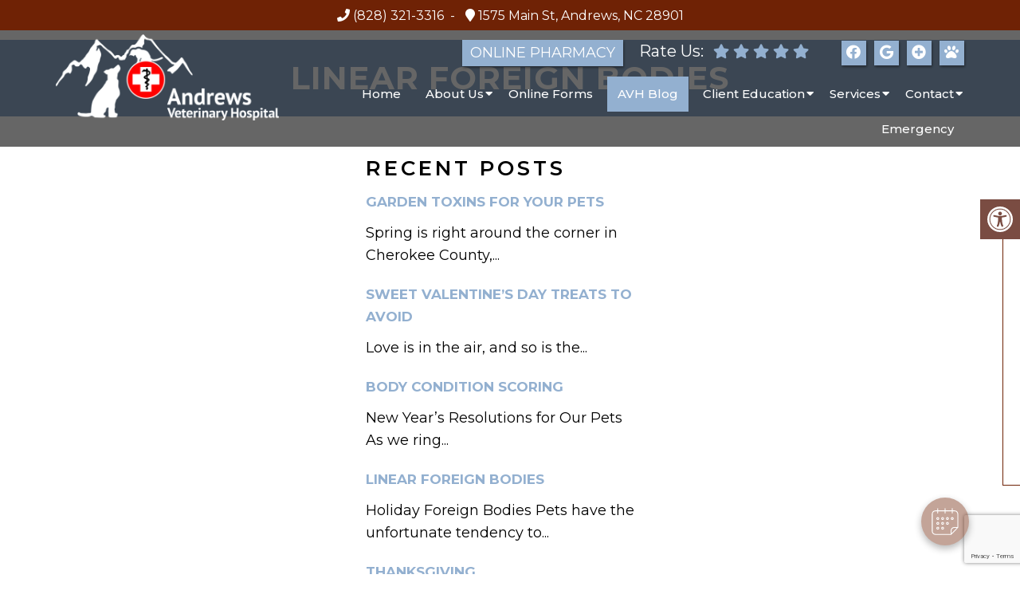

--- FILE ---
content_type: text/html; charset=UTF-8
request_url: https://andrewsveterinaryhospital.com/linear-foreign-bodies/
body_size: 20008
content:
<!DOCTYPE html>
<html class="no-js" lang="en-US">
<head itemscope itemtype="http://schema.org/WebSite">
	<meta charset="UTF-8">
	<!-- Always force latest IE rendering engine (even in intranet) & Chrome Frame -->
	<!--[if IE ]>
	<meta http-equiv="X-UA-Compatible" content="IE=edge,chrome=1">
	<![endif]-->
	<link rel="profile" href="https://gmpg.org/xfn/11" />
	                                    <link rel="icon" href="https://andrewsveterinaryhospital.com/wp-content/themes/mts_schema/images/favicon.png" type="image/x-icon" />
                    


                    <meta name="msapplication-TileImage" content="https://andrewsveterinaryhospital.com/wp-content/uploads/2022/04/cropped-AVH-Site-Icon-512x512-1-270x270.png">        
                    <link rel="apple-touch-icon-precomposed" href="https://andrewsveterinaryhospital.com/wp-content/uploads/2022/04/cropped-AVH-Site-Icon-512x512-1-180x180.png">        
        <meta name="viewport" content="width=device-width, initial-scale=1">
        <meta name="apple-mobile-web-app-capable" content="yes">
        <meta name="apple-mobile-web-app-status-bar-style" content="black">

        
        <meta itemprop="name" content="Andrews Veterinary Hospital" />
        <meta itemprop="url" content="https://andrewsveterinaryhospital.com" />

                                        	<link rel="pingback" href="https://andrewsveterinaryhospital.com/xmlrpc.php" />
	<meta name='robots' content='index, follow, max-image-preview:large, max-snippet:-1, max-video-preview:-1' />
<script type="text/javascript">document.documentElement.className = document.documentElement.className.replace( /\bno-js\b/,'js' );</script>
	<!-- This site is optimized with the Yoast SEO plugin v26.7 - https://yoast.com/wordpress/plugins/seo/ -->
	<title>Linear Foreign Bodies | Andrews Veterinary Hospital</title>
	<meta name="description" content="Linear Foreign Bodies - Holiday Foreign Bodies Pets have the unfortunate tendency to eat things they shouldn&#039;t, and this time we aren&#039;t talking about food. During the holiday" />
	<link rel="canonical" href="https://andrewsveterinaryhospital.com/linear-foreign-bodies/" />
	<meta property="og:locale" content="en_US" />
	<meta property="og:type" content="article" />
	<meta property="og:title" content="Linear Foreign Bodies | Andrews Veterinary Hospital" />
	<meta property="og:description" content="Linear Foreign Bodies - Holiday Foreign Bodies Pets have the unfortunate tendency to eat things they shouldn&#039;t, and this time we aren&#039;t talking about food. During the holiday" />
	<meta property="og:url" content="https://andrewsveterinaryhospital.com/linear-foreign-bodies/" />
	<meta property="og:site_name" content="Andrews Veterinary Hospital" />
	<meta property="article:publisher" content="https://www.facebook.com/Andrews-Veterinary-Hospital-104714832897593/" />
	<meta property="article:published_time" content="2022-01-30T17:50:33+00:00" />
	<meta name="author" content="doctormmdev" />
	<meta name="twitter:card" content="summary_large_image" />
	<script type="application/ld+json" class="yoast-schema-graph">{"@context":"https://schema.org","@graph":[{"@type":"Article","@id":"https://andrewsveterinaryhospital.com/linear-foreign-bodies/#article","isPartOf":{"@id":"https://andrewsveterinaryhospital.com/linear-foreign-bodies/"},"author":{"name":"doctormmdev","@id":"https://andrewsveterinaryhospital.com/#/schema/person/f75cb8bdd31687220f6ddaa82d51813b"},"headline":"Linear Foreign Bodies","datePublished":"2022-01-30T17:50:33+00:00","mainEntityOfPage":{"@id":"https://andrewsveterinaryhospital.com/linear-foreign-bodies/"},"wordCount":419,"articleSection":["Pawsitive Press"],"inLanguage":"en-US"},{"@type":"WebPage","@id":"https://andrewsveterinaryhospital.com/linear-foreign-bodies/","url":"https://andrewsveterinaryhospital.com/linear-foreign-bodies/","name":"Linear Foreign Bodies | Andrews Veterinary Hospital","isPartOf":{"@id":"https://andrewsveterinaryhospital.com/#website"},"datePublished":"2022-01-30T17:50:33+00:00","author":{"@id":"https://andrewsveterinaryhospital.com/#/schema/person/f75cb8bdd31687220f6ddaa82d51813b"},"description":"Linear Foreign Bodies - Holiday Foreign Bodies Pets have the unfortunate tendency to eat things they shouldn't, and this time we aren't talking about food. During the holiday","breadcrumb":{"@id":"https://andrewsveterinaryhospital.com/linear-foreign-bodies/#breadcrumb"},"inLanguage":"en-US","potentialAction":[{"@type":"ReadAction","target":["https://andrewsveterinaryhospital.com/linear-foreign-bodies/"]}]},{"@type":"BreadcrumbList","@id":"https://andrewsveterinaryhospital.com/linear-foreign-bodies/#breadcrumb","itemListElement":[{"@type":"ListItem","position":1,"name":"Home","item":"https://andrewsveterinaryhospital.com/"},{"@type":"ListItem","position":2,"name":"Linear Foreign Bodies"}]},{"@type":"WebSite","@id":"https://andrewsveterinaryhospital.com/#website","url":"https://andrewsveterinaryhospital.com/","name":"Andrews Veterinary Hospital","description":"Veterinarian in Andrews, NC","potentialAction":[{"@type":"SearchAction","target":{"@type":"EntryPoint","urlTemplate":"https://andrewsveterinaryhospital.com/?s={search_term_string}"},"query-input":{"@type":"PropertyValueSpecification","valueRequired":true,"valueName":"search_term_string"}}],"inLanguage":"en-US"},{"@type":"Person","@id":"https://andrewsveterinaryhospital.com/#/schema/person/f75cb8bdd31687220f6ddaa82d51813b","name":"doctormmdev","image":{"@type":"ImageObject","inLanguage":"en-US","@id":"https://andrewsveterinaryhospital.com/#/schema/person/image/","url":"https://secure.gravatar.com/avatar/974a6dafd3d2755eb77441f53db5c6d9ce8060ad6fd5f323d8c34d6aa8719d5d?s=96&d=mm&r=g","contentUrl":"https://secure.gravatar.com/avatar/974a6dafd3d2755eb77441f53db5c6d9ce8060ad6fd5f323d8c34d6aa8719d5d?s=96&d=mm&r=g","caption":"doctormmdev"},"sameAs":["https://andrewsveterinaryhospital.com"]}]}</script>
	<!-- / Yoast SEO plugin. -->


<link rel='dns-prefetch' href='//ajax.googleapis.com' />
<link rel='dns-prefetch' href='//www.google.com' />
<link rel="alternate" type="application/rss+xml" title="Andrews Veterinary Hospital &raquo; Feed" href="https://andrewsveterinaryhospital.com/feed/" />
<link rel="alternate" type="application/rss+xml" title="Andrews Veterinary Hospital &raquo; Comments Feed" href="https://andrewsveterinaryhospital.com/comments/feed/" />
<link rel="alternate" title="oEmbed (JSON)" type="application/json+oembed" href="https://andrewsveterinaryhospital.com/wp-json/oembed/1.0/embed?url=https%3A%2F%2Fandrewsveterinaryhospital.com%2Flinear-foreign-bodies%2F" />
<link rel="alternate" title="oEmbed (XML)" type="text/xml+oembed" href="https://andrewsveterinaryhospital.com/wp-json/oembed/1.0/embed?url=https%3A%2F%2Fandrewsveterinaryhospital.com%2Flinear-foreign-bodies%2F&#038;format=xml" />
<style id='wp-img-auto-sizes-contain-inline-css' type='text/css'>
img:is([sizes=auto i],[sizes^="auto," i]){contain-intrinsic-size:3000px 1500px}
/*# sourceURL=wp-img-auto-sizes-contain-inline-css */
</style>
<link rel='stylesheet' id='twb-open-sans-css' href='https://fonts.googleapis.com/css?family=Open+Sans%3A300%2C400%2C500%2C600%2C700%2C800&#038;display=swap&#038;ver=2c8514d4b1c991ce6396a3e3ca60f678' type='text/css' media='all' />
<link rel='stylesheet' id='twbbwg-global-css' href='https://andrewsveterinaryhospital.com/wp-content/plugins/photo-gallery/booster/assets/css/global.css?ver=1.0.0' type='text/css' media='all' />
<style id='wp-emoji-styles-inline-css' type='text/css'>

	img.wp-smiley, img.emoji {
		display: inline !important;
		border: none !important;
		box-shadow: none !important;
		height: 1em !important;
		width: 1em !important;
		margin: 0 0.07em !important;
		vertical-align: -0.1em !important;
		background: none !important;
		padding: 0 !important;
	}
/*# sourceURL=wp-emoji-styles-inline-css */
</style>
<style id='wp-block-library-inline-css' type='text/css'>
:root{--wp-block-synced-color:#7a00df;--wp-block-synced-color--rgb:122,0,223;--wp-bound-block-color:var(--wp-block-synced-color);--wp-editor-canvas-background:#ddd;--wp-admin-theme-color:#007cba;--wp-admin-theme-color--rgb:0,124,186;--wp-admin-theme-color-darker-10:#006ba1;--wp-admin-theme-color-darker-10--rgb:0,107,160.5;--wp-admin-theme-color-darker-20:#005a87;--wp-admin-theme-color-darker-20--rgb:0,90,135;--wp-admin-border-width-focus:2px}@media (min-resolution:192dpi){:root{--wp-admin-border-width-focus:1.5px}}.wp-element-button{cursor:pointer}:root .has-very-light-gray-background-color{background-color:#eee}:root .has-very-dark-gray-background-color{background-color:#313131}:root .has-very-light-gray-color{color:#eee}:root .has-very-dark-gray-color{color:#313131}:root .has-vivid-green-cyan-to-vivid-cyan-blue-gradient-background{background:linear-gradient(135deg,#00d084,#0693e3)}:root .has-purple-crush-gradient-background{background:linear-gradient(135deg,#34e2e4,#4721fb 50%,#ab1dfe)}:root .has-hazy-dawn-gradient-background{background:linear-gradient(135deg,#faaca8,#dad0ec)}:root .has-subdued-olive-gradient-background{background:linear-gradient(135deg,#fafae1,#67a671)}:root .has-atomic-cream-gradient-background{background:linear-gradient(135deg,#fdd79a,#004a59)}:root .has-nightshade-gradient-background{background:linear-gradient(135deg,#330968,#31cdcf)}:root .has-midnight-gradient-background{background:linear-gradient(135deg,#020381,#2874fc)}:root{--wp--preset--font-size--normal:16px;--wp--preset--font-size--huge:42px}.has-regular-font-size{font-size:1em}.has-larger-font-size{font-size:2.625em}.has-normal-font-size{font-size:var(--wp--preset--font-size--normal)}.has-huge-font-size{font-size:var(--wp--preset--font-size--huge)}.has-text-align-center{text-align:center}.has-text-align-left{text-align:left}.has-text-align-right{text-align:right}.has-fit-text{white-space:nowrap!important}#end-resizable-editor-section{display:none}.aligncenter{clear:both}.items-justified-left{justify-content:flex-start}.items-justified-center{justify-content:center}.items-justified-right{justify-content:flex-end}.items-justified-space-between{justify-content:space-between}.screen-reader-text{border:0;clip-path:inset(50%);height:1px;margin:-1px;overflow:hidden;padding:0;position:absolute;width:1px;word-wrap:normal!important}.screen-reader-text:focus{background-color:#ddd;clip-path:none;color:#444;display:block;font-size:1em;height:auto;left:5px;line-height:normal;padding:15px 23px 14px;text-decoration:none;top:5px;width:auto;z-index:100000}html :where(.has-border-color){border-style:solid}html :where([style*=border-top-color]){border-top-style:solid}html :where([style*=border-right-color]){border-right-style:solid}html :where([style*=border-bottom-color]){border-bottom-style:solid}html :where([style*=border-left-color]){border-left-style:solid}html :where([style*=border-width]){border-style:solid}html :where([style*=border-top-width]){border-top-style:solid}html :where([style*=border-right-width]){border-right-style:solid}html :where([style*=border-bottom-width]){border-bottom-style:solid}html :where([style*=border-left-width]){border-left-style:solid}html :where(img[class*=wp-image-]){height:auto;max-width:100%}:where(figure){margin:0 0 1em}html :where(.is-position-sticky){--wp-admin--admin-bar--position-offset:var(--wp-admin--admin-bar--height,0px)}@media screen and (max-width:600px){html :where(.is-position-sticky){--wp-admin--admin-bar--position-offset:0px}}

/*# sourceURL=wp-block-library-inline-css */
</style><style id='wp-block-paragraph-inline-css' type='text/css'>
.is-small-text{font-size:.875em}.is-regular-text{font-size:1em}.is-large-text{font-size:2.25em}.is-larger-text{font-size:3em}.has-drop-cap:not(:focus):first-letter{float:left;font-size:8.4em;font-style:normal;font-weight:100;line-height:.68;margin:.05em .1em 0 0;text-transform:uppercase}body.rtl .has-drop-cap:not(:focus):first-letter{float:none;margin-left:.1em}p.has-drop-cap.has-background{overflow:hidden}:root :where(p.has-background){padding:1.25em 2.375em}:where(p.has-text-color:not(.has-link-color)) a{color:inherit}p.has-text-align-left[style*="writing-mode:vertical-lr"],p.has-text-align-right[style*="writing-mode:vertical-rl"]{rotate:180deg}
/*# sourceURL=https://andrewsveterinaryhospital.com/wp-includes/blocks/paragraph/style.min.css */
</style>
<style id='global-styles-inline-css' type='text/css'>
:root{--wp--preset--aspect-ratio--square: 1;--wp--preset--aspect-ratio--4-3: 4/3;--wp--preset--aspect-ratio--3-4: 3/4;--wp--preset--aspect-ratio--3-2: 3/2;--wp--preset--aspect-ratio--2-3: 2/3;--wp--preset--aspect-ratio--16-9: 16/9;--wp--preset--aspect-ratio--9-16: 9/16;--wp--preset--color--black: #000000;--wp--preset--color--cyan-bluish-gray: #abb8c3;--wp--preset--color--white: #ffffff;--wp--preset--color--pale-pink: #f78da7;--wp--preset--color--vivid-red: #cf2e2e;--wp--preset--color--luminous-vivid-orange: #ff6900;--wp--preset--color--luminous-vivid-amber: #fcb900;--wp--preset--color--light-green-cyan: #7bdcb5;--wp--preset--color--vivid-green-cyan: #00d084;--wp--preset--color--pale-cyan-blue: #8ed1fc;--wp--preset--color--vivid-cyan-blue: #0693e3;--wp--preset--color--vivid-purple: #9b51e0;--wp--preset--gradient--vivid-cyan-blue-to-vivid-purple: linear-gradient(135deg,rgb(6,147,227) 0%,rgb(155,81,224) 100%);--wp--preset--gradient--light-green-cyan-to-vivid-green-cyan: linear-gradient(135deg,rgb(122,220,180) 0%,rgb(0,208,130) 100%);--wp--preset--gradient--luminous-vivid-amber-to-luminous-vivid-orange: linear-gradient(135deg,rgb(252,185,0) 0%,rgb(255,105,0) 100%);--wp--preset--gradient--luminous-vivid-orange-to-vivid-red: linear-gradient(135deg,rgb(255,105,0) 0%,rgb(207,46,46) 100%);--wp--preset--gradient--very-light-gray-to-cyan-bluish-gray: linear-gradient(135deg,rgb(238,238,238) 0%,rgb(169,184,195) 100%);--wp--preset--gradient--cool-to-warm-spectrum: linear-gradient(135deg,rgb(74,234,220) 0%,rgb(151,120,209) 20%,rgb(207,42,186) 40%,rgb(238,44,130) 60%,rgb(251,105,98) 80%,rgb(254,248,76) 100%);--wp--preset--gradient--blush-light-purple: linear-gradient(135deg,rgb(255,206,236) 0%,rgb(152,150,240) 100%);--wp--preset--gradient--blush-bordeaux: linear-gradient(135deg,rgb(254,205,165) 0%,rgb(254,45,45) 50%,rgb(107,0,62) 100%);--wp--preset--gradient--luminous-dusk: linear-gradient(135deg,rgb(255,203,112) 0%,rgb(199,81,192) 50%,rgb(65,88,208) 100%);--wp--preset--gradient--pale-ocean: linear-gradient(135deg,rgb(255,245,203) 0%,rgb(182,227,212) 50%,rgb(51,167,181) 100%);--wp--preset--gradient--electric-grass: linear-gradient(135deg,rgb(202,248,128) 0%,rgb(113,206,126) 100%);--wp--preset--gradient--midnight: linear-gradient(135deg,rgb(2,3,129) 0%,rgb(40,116,252) 100%);--wp--preset--font-size--small: 13px;--wp--preset--font-size--medium: 20px;--wp--preset--font-size--large: 36px;--wp--preset--font-size--x-large: 42px;--wp--preset--spacing--20: 0.44rem;--wp--preset--spacing--30: 0.67rem;--wp--preset--spacing--40: 1rem;--wp--preset--spacing--50: 1.5rem;--wp--preset--spacing--60: 2.25rem;--wp--preset--spacing--70: 3.38rem;--wp--preset--spacing--80: 5.06rem;--wp--preset--shadow--natural: 6px 6px 9px rgba(0, 0, 0, 0.2);--wp--preset--shadow--deep: 12px 12px 50px rgba(0, 0, 0, 0.4);--wp--preset--shadow--sharp: 6px 6px 0px rgba(0, 0, 0, 0.2);--wp--preset--shadow--outlined: 6px 6px 0px -3px rgb(255, 255, 255), 6px 6px rgb(0, 0, 0);--wp--preset--shadow--crisp: 6px 6px 0px rgb(0, 0, 0);}:where(.is-layout-flex){gap: 0.5em;}:where(.is-layout-grid){gap: 0.5em;}body .is-layout-flex{display: flex;}.is-layout-flex{flex-wrap: wrap;align-items: center;}.is-layout-flex > :is(*, div){margin: 0;}body .is-layout-grid{display: grid;}.is-layout-grid > :is(*, div){margin: 0;}:where(.wp-block-columns.is-layout-flex){gap: 2em;}:where(.wp-block-columns.is-layout-grid){gap: 2em;}:where(.wp-block-post-template.is-layout-flex){gap: 1.25em;}:where(.wp-block-post-template.is-layout-grid){gap: 1.25em;}.has-black-color{color: var(--wp--preset--color--black) !important;}.has-cyan-bluish-gray-color{color: var(--wp--preset--color--cyan-bluish-gray) !important;}.has-white-color{color: var(--wp--preset--color--white) !important;}.has-pale-pink-color{color: var(--wp--preset--color--pale-pink) !important;}.has-vivid-red-color{color: var(--wp--preset--color--vivid-red) !important;}.has-luminous-vivid-orange-color{color: var(--wp--preset--color--luminous-vivid-orange) !important;}.has-luminous-vivid-amber-color{color: var(--wp--preset--color--luminous-vivid-amber) !important;}.has-light-green-cyan-color{color: var(--wp--preset--color--light-green-cyan) !important;}.has-vivid-green-cyan-color{color: var(--wp--preset--color--vivid-green-cyan) !important;}.has-pale-cyan-blue-color{color: var(--wp--preset--color--pale-cyan-blue) !important;}.has-vivid-cyan-blue-color{color: var(--wp--preset--color--vivid-cyan-blue) !important;}.has-vivid-purple-color{color: var(--wp--preset--color--vivid-purple) !important;}.has-black-background-color{background-color: var(--wp--preset--color--black) !important;}.has-cyan-bluish-gray-background-color{background-color: var(--wp--preset--color--cyan-bluish-gray) !important;}.has-white-background-color{background-color: var(--wp--preset--color--white) !important;}.has-pale-pink-background-color{background-color: var(--wp--preset--color--pale-pink) !important;}.has-vivid-red-background-color{background-color: var(--wp--preset--color--vivid-red) !important;}.has-luminous-vivid-orange-background-color{background-color: var(--wp--preset--color--luminous-vivid-orange) !important;}.has-luminous-vivid-amber-background-color{background-color: var(--wp--preset--color--luminous-vivid-amber) !important;}.has-light-green-cyan-background-color{background-color: var(--wp--preset--color--light-green-cyan) !important;}.has-vivid-green-cyan-background-color{background-color: var(--wp--preset--color--vivid-green-cyan) !important;}.has-pale-cyan-blue-background-color{background-color: var(--wp--preset--color--pale-cyan-blue) !important;}.has-vivid-cyan-blue-background-color{background-color: var(--wp--preset--color--vivid-cyan-blue) !important;}.has-vivid-purple-background-color{background-color: var(--wp--preset--color--vivid-purple) !important;}.has-black-border-color{border-color: var(--wp--preset--color--black) !important;}.has-cyan-bluish-gray-border-color{border-color: var(--wp--preset--color--cyan-bluish-gray) !important;}.has-white-border-color{border-color: var(--wp--preset--color--white) !important;}.has-pale-pink-border-color{border-color: var(--wp--preset--color--pale-pink) !important;}.has-vivid-red-border-color{border-color: var(--wp--preset--color--vivid-red) !important;}.has-luminous-vivid-orange-border-color{border-color: var(--wp--preset--color--luminous-vivid-orange) !important;}.has-luminous-vivid-amber-border-color{border-color: var(--wp--preset--color--luminous-vivid-amber) !important;}.has-light-green-cyan-border-color{border-color: var(--wp--preset--color--light-green-cyan) !important;}.has-vivid-green-cyan-border-color{border-color: var(--wp--preset--color--vivid-green-cyan) !important;}.has-pale-cyan-blue-border-color{border-color: var(--wp--preset--color--pale-cyan-blue) !important;}.has-vivid-cyan-blue-border-color{border-color: var(--wp--preset--color--vivid-cyan-blue) !important;}.has-vivid-purple-border-color{border-color: var(--wp--preset--color--vivid-purple) !important;}.has-vivid-cyan-blue-to-vivid-purple-gradient-background{background: var(--wp--preset--gradient--vivid-cyan-blue-to-vivid-purple) !important;}.has-light-green-cyan-to-vivid-green-cyan-gradient-background{background: var(--wp--preset--gradient--light-green-cyan-to-vivid-green-cyan) !important;}.has-luminous-vivid-amber-to-luminous-vivid-orange-gradient-background{background: var(--wp--preset--gradient--luminous-vivid-amber-to-luminous-vivid-orange) !important;}.has-luminous-vivid-orange-to-vivid-red-gradient-background{background: var(--wp--preset--gradient--luminous-vivid-orange-to-vivid-red) !important;}.has-very-light-gray-to-cyan-bluish-gray-gradient-background{background: var(--wp--preset--gradient--very-light-gray-to-cyan-bluish-gray) !important;}.has-cool-to-warm-spectrum-gradient-background{background: var(--wp--preset--gradient--cool-to-warm-spectrum) !important;}.has-blush-light-purple-gradient-background{background: var(--wp--preset--gradient--blush-light-purple) !important;}.has-blush-bordeaux-gradient-background{background: var(--wp--preset--gradient--blush-bordeaux) !important;}.has-luminous-dusk-gradient-background{background: var(--wp--preset--gradient--luminous-dusk) !important;}.has-pale-ocean-gradient-background{background: var(--wp--preset--gradient--pale-ocean) !important;}.has-electric-grass-gradient-background{background: var(--wp--preset--gradient--electric-grass) !important;}.has-midnight-gradient-background{background: var(--wp--preset--gradient--midnight) !important;}.has-small-font-size{font-size: var(--wp--preset--font-size--small) !important;}.has-medium-font-size{font-size: var(--wp--preset--font-size--medium) !important;}.has-large-font-size{font-size: var(--wp--preset--font-size--large) !important;}.has-x-large-font-size{font-size: var(--wp--preset--font-size--x-large) !important;}
/*# sourceURL=global-styles-inline-css */
</style>

<style id='classic-theme-styles-inline-css' type='text/css'>
/*! This file is auto-generated */
.wp-block-button__link{color:#fff;background-color:#32373c;border-radius:9999px;box-shadow:none;text-decoration:none;padding:calc(.667em + 2px) calc(1.333em + 2px);font-size:1.125em}.wp-block-file__button{background:#32373c;color:#fff;text-decoration:none}
/*# sourceURL=/wp-includes/css/classic-themes.min.css */
</style>
<link rel='stylesheet' id='wp-components-css' href='https://andrewsveterinaryhospital.com/wp-includes/css/dist/components/style.min.css?ver=2c8514d4b1c991ce6396a3e3ca60f678' type='text/css' media='all' />
<link rel='stylesheet' id='wp-preferences-css' href='https://andrewsveterinaryhospital.com/wp-includes/css/dist/preferences/style.min.css?ver=2c8514d4b1c991ce6396a3e3ca60f678' type='text/css' media='all' />
<link rel='stylesheet' id='wp-block-editor-css' href='https://andrewsveterinaryhospital.com/wp-includes/css/dist/block-editor/style.min.css?ver=2c8514d4b1c991ce6396a3e3ca60f678' type='text/css' media='all' />
<link rel='stylesheet' id='popup-maker-block-library-style-css' href='https://andrewsveterinaryhospital.com/wp-content/plugins/popup-maker/dist/packages/block-library-style.css?ver=dbea705cfafe089d65f1' type='text/css' media='all' />
<link rel='stylesheet' id='ada-style-css' href='https://andrewsveterinaryhospital.com/wp-content/plugins/dmm-ada/includes/../assets/css/ada.css?ver=2c8514d4b1c991ce6396a3e3ca60f678' type='text/css' media='all' />
<style id='ada-style-inline-css' type='text/css'>

            html {
                --pColor: #93b0d0;
                --sColor: #6f2205;
                --aColor: #93b0d0;
            }
        
/*# sourceURL=ada-style-inline-css */
</style>
<link rel='stylesheet' id='bwg_fonts-css' href='https://andrewsveterinaryhospital.com/wp-content/plugins/photo-gallery/css/bwg-fonts/fonts.css?ver=0.0.1' type='text/css' media='all' />
<link rel='stylesheet' id='sumoselect-css' href='https://andrewsveterinaryhospital.com/wp-content/plugins/photo-gallery/css/sumoselect.min.css?ver=3.4.6' type='text/css' media='all' />
<link rel='stylesheet' id='mCustomScrollbar-css' href='https://andrewsveterinaryhospital.com/wp-content/plugins/photo-gallery/css/jquery.mCustomScrollbar.min.css?ver=3.1.5' type='text/css' media='all' />
<link rel='stylesheet' id='bwg_googlefonts-css' href='https://fonts.googleapis.com/css?family=Ubuntu&#038;subset=greek,latin,greek-ext,vietnamese,cyrillic-ext,latin-ext,cyrillic' type='text/css' media='all' />
<link rel='stylesheet' id='bwg_frontend-css' href='https://andrewsveterinaryhospital.com/wp-content/plugins/photo-gallery/css/styles.min.css?ver=1.8.35' type='text/css' media='all' />
<link rel='stylesheet' id='schema-stylesheet-css' href='https://andrewsveterinaryhospital.com/wp-content/themes/revolutionary-child/style.css?ver=2c8514d4b1c991ce6396a3e3ca60f678' type='text/css' media='all' />
<style id='schema-stylesheet-inline-css' type='text/css'>

        body {background-color:#fff;background-image:url(https://andrewsveterinaryhospital.com/wp-content/themes/mts_schema/images/nobg.png);}
         
        #secondary-navigation > nav > ul > li:hover > a,
        #secondary-navigation > nav > ul > li.current-menu-item > a,
        #secondary-navigation > nav > ul > li.current-menu-parent > a,
        #secondary-navigation > nav ul.sub-menu > li.current_page_item > a,
        #secondary-navigation > nav > ul > li.current-menu-item > a { color: #fff !important; }

        #secondary-navigation > nav > ul > li:hover,
        #secondary-navigation > nav > ul > li.current-menu-item,
        #secondary-navigation > nav > ul li.current-menu-item ,
        #secondary-navigation > nav > ul > li.current-menu-parent  { background-color: #93b0d0 !important; }

        staff-grid p + span,
        .dflex p + span,
        .staff-block,
        a.btn,
        a.niceButi { background-color: #93b0d0 !important }

        .side-social-icons a, 
        .page-header,
        section.page-header,section#wda_testi:after,html button.aicon_link, div.header-social-icons a { background-color: #93b0d0 !important; }
        .dm-service-section:nth-child(even) img { outline: 2px solid #6f2205; }
        .mobileBtn a, .hours { background-color: #93b0d0; } }
        html ul ul.wda-long-menu { background-color: #93b0d0; } }


        .pace .pace-progress, #mobile-menu-wrapper ul li a:hover, .page-numbers.current, .pagination a:hover, .single .pagination a:hover .current { background: #93b0d0; }
        .postauthor h5, .single_post a, .textwidget a, .pnavigation2 a, .sidebar.c-4-12 a:hover, footer .widget li a:hover, .sidebar.c-4-12 a:hover, .reply a, .title a:hover, .post-info a:hover, .widget .thecomment, #tabber .inside li a:hover, .readMore a:hover, .fn a, a, a:hover, #secondary-navigation .navigation ul li a:hover, .readMore a, #primary-navigation a:hover, #secondary-navigation .navigation ul .current-menu-item a, .widget .wp_review_tab_widget_content a, .sidebar .wpt_widget_content a { color:#93b0d0; }
         a#pull, #commentform input#submit, #mtscontact_submit, .mts-subscribe input[type='submit'], .widget_product_search input[type='submit'], #move-to-top:hover, .currenttext, .pagination a:hover, .pagination .nav-previous a:hover, .pagination .nav-next a:hover, #load-posts a:hover, .single .pagination a:hover .currenttext, .single .pagination > .current .currenttext, #tabber ul.tabs li a.selected, .tagcloud a, .navigation ul .sfHover a, .woocommerce a.button, .woocommerce-page a.button, .woocommerce button.button, .woocommerce-page button.button, .woocommerce input.button, .woocommerce-page input.button, .woocommerce #respond input#submit, .woocommerce-page #respond input#submit, .woocommerce #content input.button, .woocommerce-page #content input.button, .woocommerce .bypostauthor:after, #searchsubmit, .woocommerce nav.woocommerce-pagination ul li span.current, .woocommerce-page nav.woocommerce-pagination ul li span.current, .woocommerce #content nav.woocommerce-pagination ul li span.current, .woocommerce-page #content nav.woocommerce-pagination ul li span.current, .woocommerce nav.woocommerce-pagination ul li a:hover, .woocommerce-page nav.woocommerce-pagination ul li a:hover, .woocommerce #content nav.woocommerce-pagination ul li a:hover, .woocommerce-page #content nav.woocommerce-pagination ul li a:hover, .woocommerce nav.woocommerce-pagination ul li a:focus, .woocommerce-page nav.woocommerce-pagination ul li a:focus, .woocommerce #content nav.woocommerce-pagination ul li a:focus, .woocommerce-page #content nav.woocommerce-pagination ul li a:focus, .woocommerce a.button, .woocommerce-page a.button, .woocommerce button.button, .woocommerce-page button.button, .woocommerce input.button, .woocommerce-page input.button, .woocommerce #respond input#submit, .woocommerce-page #respond input#submit, .woocommerce #content input.button, .woocommerce-page #content input.button, .latestPost-review-wrapper, .latestPost .review-type-circle.latestPost-review-wrapper, #wpmm-megamenu .review-total-only, .sbutton, #searchsubmit, .widget .wpt_widget_content #tags-tab-content ul li a, .widget .review-total-only.large-thumb { background-color:#93b0d0; color: #fff!important; }
        .related-posts .title a:hover, .latestPost .title a { color: #93b0d0; }
        .navigation #wpmm-megamenu .wpmm-pagination a { background-color: #93b0d0!important; }
        footer {background-color:#6f2205; }
        footer {background-image: url(  );}
        .copyrights,.move_down{ background-color: ; }
        .copyrights:before {  border-color: transparent transparent  transparent; }
        .flex-control-thumbs .flex-active{ border-top:3px solid #93b0d0;}
        .wpmm-megamenu-showing.wpmm-light-scheme { background-color:#93b0d0!important; }
        
        
        
        
        
            
/*# sourceURL=schema-stylesheet-inline-css */
</style>
<link rel='stylesheet' id='owl-carousel-css' href='https://andrewsveterinaryhospital.com/wp-content/themes/mts_schema/css/owl.carousel.css' type='text/css' media='all' />
<link rel='stylesheet' id='animatecss-css' href='https://andrewsveterinaryhospital.com/wp-content/themes/mts_schema/css/animate.min.css?ver=2c8514d4b1c991ce6396a3e3ca60f678' type='text/css' media='all' />
<link rel='stylesheet' id='fontawesome-css' href='https://andrewsveterinaryhospital.com/wp-content/themes/mts_schema/fonts/all.min.css?ver=2c8514d4b1c991ce6396a3e3ca60f678' type='text/css' media='all' />
<link rel='stylesheet' id='responsive-css' href='https://andrewsveterinaryhospital.com/wp-content/themes/mts_schema/css/responsive.css?ver=2c8514d4b1c991ce6396a3e3ca60f678' type='text/css' media='all' />
<link rel='stylesheet' id='slickcss-css' href='https://andrewsveterinaryhospital.com/wp-content/themes/revolutionary-child/assets/slick.css?ver=2c8514d4b1c991ce6396a3e3ca60f678' type='text/css' media='all' />
<style id='slickcss-inline-css' type='text/css'>

     	.wd6:nth-child(2) a:after { border-color:#6f2205 }
     	div#regular-header { background-color:#6f2205 }

     	section#reviews:after,
     	.headsocial a,
    	.parallax-part:before,
    	.right-side .col3:nth-child(1) a { background-color:#93b0d0 }

    	.wd6 a:after { border-color:#93b0d0 }

    	.right-side .col3:nth-child(1) a { border-color:#93b0d0 }
    	:root {
		    --pColor: #93b0d0;
		    --sColor: #6f2205;
		    --aColor: #93b0d0;
		}
	
/*# sourceURL=slickcss-inline-css */
</style>
<link rel='stylesheet' id='animate-css' href='https://andrewsveterinaryhospital.com/wp-content/themes/revolutionary-child/assets/animate.min.css?ver=2c8514d4b1c991ce6396a3e3ca60f678' type='text/css' media='all' />
<link rel='stylesheet' id='wda_testimonials-css' href='https://andrewsveterinaryhospital.com/wp-content/themes/mts_schema/theme-specific/testimonials/slick.css?ver=2c8514d4b1c991ce6396a3e3ca60f678' type='text/css' media='all' />
<link rel='stylesheet' id='wda_staff_hover-css' href='https://andrewsveterinaryhospital.com/wp-content/themes/mts_schema/theme-specific/doctors/doctor-hover.css?ver=2c8514d4b1c991ce6396a3e3ca60f678' type='text/css' media='all' />
<link rel='stylesheet' id='wprevpro_w3-css' href='https://andrewsveterinaryhospital.com/wp-content/plugins/wp-review-slider-pro-premium/public/css/wprevpro_w3_min.css?ver=12.6.1_1' type='text/css' media='all' />
<style id='wprevpro_w3-inline-css' type='text/css'>
#wprev-slider-1 .wprevpro_star_imgs{color:#FDD314;}#wprev-slider-1 .wprsp-star{color:#FDD314;}#wprev-slider-1 .wprevpro_star_imgs span.svgicons{background:#FDD314;}#wprev-slider-1 .wprev_preview_bradius_T1{border-radius:0px;}#wprev-slider-1 .wprev_preview_bg1_T1::after{border-top:30px solid;}#wprev-slider-1 .wprs_rd_more, #wprev-slider-1 .wprs_rd_less, #wprev-slider-1 .wprevpro_btn_show_rdpop{color:#0000ee;}#wprev-slider-1 .wprevpro_star_imgs span.svgicons{width:18px;height:18px;}#wprev-slider-1 .wprevsiteicon{height:32px;}.wprevsiteicon{width:32px!important;} .wprev_media_img_a{display:none!important;}#wprev-slider-1_widget .wprevpro_star_imgs{color:#FDD314;}#wprev-slider-1_widget .wprsp-star{color:#FDD314;}#wprev-slider-1_widget .wprevpro_star_imgs span.svgicons{background:#FDD314;}#wprev-slider-1_widget .wprev_preview_bradius_T1_widget{border-radius:0px;}#wprev-slider-1_widget .wprev_preview_bg1_T1_widget::after{border-top:30px solid;}#wprev-slider-1_widget .wprs_rd_more, #wprev-slider-1_widget .wprs_rd_less, #wprev-slider-1_widget .wprevpro_btn_show_rdpop{color:#0000ee;}#wprev-slider-1_widget .wprevpro_star_imgs span.svgicons{width:18px;height:18px;}#wprev-slider-1_widget .wprevsiteicon{height:32px;}.wprevsiteicon{width:32px!important;} .wprev_media_img_a{display:none!important;}
/*# sourceURL=wprevpro_w3-inline-css */
</style>
<script type="text/javascript" src="https://ajax.googleapis.com/ajax/libs/jquery/1.12.4/jquery.min.js?ver=1.12.4" id="jquery-js"></script>
<script src="https://andrewsveterinaryhospital.com/wp-content/cache/minify/c1f34.js"></script>

<script type="text/javascript" id="twbbwg-global-js-extra">
/* <![CDATA[ */
var twb = {"nonce":"613b7c1e92","ajax_url":"https://andrewsveterinaryhospital.com/wp-admin/admin-ajax.php","plugin_url":"https://andrewsveterinaryhospital.com/wp-content/plugins/photo-gallery/booster","href":"https://andrewsveterinaryhospital.com/wp-admin/admin.php?page=twbbwg_photo-gallery"};
var twb = {"nonce":"613b7c1e92","ajax_url":"https://andrewsveterinaryhospital.com/wp-admin/admin-ajax.php","plugin_url":"https://andrewsveterinaryhospital.com/wp-content/plugins/photo-gallery/booster","href":"https://andrewsveterinaryhospital.com/wp-admin/admin.php?page=twbbwg_photo-gallery"};
//# sourceURL=twbbwg-global-js-extra
/* ]]> */
</script>
<script src="https://andrewsveterinaryhospital.com/wp-content/cache/minify/3455c.js"></script>

<script src="https://andrewsveterinaryhospital.com/wp-content/cache/minify/1636f.js"></script>

<script src="https://andrewsveterinaryhospital.com/wp-content/cache/minify/65e5d.js"></script>

<script src="https://andrewsveterinaryhospital.com/wp-content/cache/minify/7dd14.js"></script>

<script src="https://andrewsveterinaryhospital.com/wp-content/cache/minify/69800.js"></script>

<script type="text/javascript" id="bwg_frontend-js-extra">
/* <![CDATA[ */
var bwg_objectsL10n = {"bwg_field_required":"field is required.","bwg_mail_validation":"This is not a valid email address.","bwg_search_result":"There are no images matching your search.","bwg_select_tag":"Select Tag","bwg_order_by":"Order By","bwg_search":"Search","bwg_show_ecommerce":"Show Ecommerce","bwg_hide_ecommerce":"Hide Ecommerce","bwg_show_comments":"Show Comments","bwg_hide_comments":"Hide Comments","bwg_restore":"Restore","bwg_maximize":"Maximize","bwg_fullscreen":"Fullscreen","bwg_exit_fullscreen":"Exit Fullscreen","bwg_search_tag":"SEARCH...","bwg_tag_no_match":"No tags found","bwg_all_tags_selected":"All tags selected","bwg_tags_selected":"tags selected","play":"Play","pause":"Pause","is_pro":"","bwg_play":"Play","bwg_pause":"Pause","bwg_hide_info":"Hide info","bwg_show_info":"Show info","bwg_hide_rating":"Hide rating","bwg_show_rating":"Show rating","ok":"Ok","cancel":"Cancel","select_all":"Select all","lazy_load":"0","lazy_loader":"https://andrewsveterinaryhospital.com/wp-content/plugins/photo-gallery/images/ajax_loader.png","front_ajax":"0","bwg_tag_see_all":"see all tags","bwg_tag_see_less":"see less tags"};
//# sourceURL=bwg_frontend-js-extra
/* ]]> */
</script>
<script src="https://andrewsveterinaryhospital.com/wp-content/cache/minify/71cef.js"></script>

<script type="text/javascript" id="customscript-js-extra">
/* <![CDATA[ */
var mts_customscript = {"responsive":"1","nav_menu":"both"};
//# sourceURL=customscript-js-extra
/* ]]> */
</script>
<script src="https://andrewsveterinaryhospital.com/wp-content/cache/minify/6affa.js"></script>

<script src="https://andrewsveterinaryhospital.com/wp-content/cache/minify/17044.js"></script>

<script src="https://andrewsveterinaryhospital.com/wp-content/cache/minify/9848b.js"></script>

<script src="https://andrewsveterinaryhospital.com/wp-content/cache/minify/8f385.js"></script>

<script src="https://andrewsveterinaryhospital.com/wp-content/cache/minify/e9b91.js"></script>

<script src="https://andrewsveterinaryhospital.com/wp-content/cache/minify/df268.js"></script>

<script type="text/javascript" id="wp-review-slider-pro_plublic-min-js-extra">
/* <![CDATA[ */
var wprevpublicjs_script_vars = {"wpfb_nonce":"73c5426f13","wpfb_ajaxurl":"https://andrewsveterinaryhospital.com/wp-admin/admin-ajax.php","wprevpluginsurl":"https://andrewsveterinaryhospital.com/wp-content/plugins/wp-review-slider-pro-premium","page_id":"880"};
//# sourceURL=wp-review-slider-pro_plublic-min-js-extra
/* ]]> */
</script>
<script src="https://andrewsveterinaryhospital.com/wp-content/cache/minify/aad81.js"></script>

<link rel="https://api.w.org/" href="https://andrewsveterinaryhospital.com/wp-json/" /><link rel="alternate" title="JSON" type="application/json" href="https://andrewsveterinaryhospital.com/wp-json/wp/v2/posts/880" /><link rel="EditURI" type="application/rsd+xml" title="RSD" href="https://andrewsveterinaryhospital.com/xmlrpc.php?rsd" />

<link rel='shortlink' href='https://andrewsveterinaryhospital.com/?p=880' />
<!-- Stream WordPress user activity plugin v4.1.1 -->
<meta name="ti-site-data" content="[base64]" /><link href="//fonts.googleapis.com/css?family=Montserrat:normal|Montserrat:500|Montserrat:700|Montserrat:600&amp;subset=latin" rel="stylesheet" type="text/css">
<style type="text/css">
#logo a { font-family: 'Montserrat'; font-weight: normal; font-size: 32px; color: #222;text-transform: uppercase; }
#secondary-navigation a { font-family: 'Montserrat'; font-weight: 500; font-size: 17px; color: #fff;text-transform: uppercase; }
body { font-family: 'Montserrat'; font-weight: normal; font-size: 18px; color: #000; }
h1 { font-family: 'Montserrat'; font-weight: 700; font-size: 36px; color: #000; }
h2 { font-family: 'Montserrat'; font-weight: 600; font-size: 32px; color: #000; }
h3 { font-family: 'Montserrat'; font-weight: 600; font-size: 26px; color: #000; }
h4 { font-family: 'Montserrat'; font-weight: normal; font-size: 20px; color: #000; }
h5 { font-family: 'Montserrat'; font-weight: normal; font-size: 18px; color: #000; }
h6 { font-family: 'Montserrat'; font-weight: normal; font-size: 16px; color: #000; }
</style>
<script type="application/ld+json" class="dm-schema">
    	{
		    "@context": "http://schema.org",
		    "@type": "Veterinarian",
		    "name": "Andrews Veterinary Hospital",
		    "url": "https://andrewsveterinaryhospital.com",
		    "image": "/wp-content/uploads/2022/03/Andrews-Vet-Hospital-Veterinarian-in-Andrews-NC-1.png",
		    "address": {
		        "addressLocality": "",
		        "addressRegion": "28901",
		        "postalCode": "",
		        "streetAddress": "1575 Main St"
		    },
		    "openingHours": "*Monday: 8:00am - 5:30pm,*Tuesday: 8:00am - 5:30pm,*Wednesday: 8:00am - 5:30pm,*Thursday: 8:00am - 5:30pm,*Friday: 8:00am - 5:30pm,Saturday: Closed,Sunday: Closed,* The lobby is closed daily from 12:30-1:30,* In the event of inclement weather / holiday closings please follow our facebook page,",
		    "priceRange": "$$",
		    "telephone" : "+1-(828) 321-3316",
		    "description": "Convenient and affordable Veterinarian in Andrews, NC."
    	}
     </script>
            <script async src="https://www.googletagmanager.com/gtag/js?id=G-4CSHYT1RBF"></script>
            <script>
              window.dataLayer = window.dataLayer || [];
              function gtag(){dataLayer.push(arguments);}
              gtag('js', new Date());

              gtag('config', 'G-4CSHYT1RBF');
            </script>

        <link rel="icon" href="https://andrewsveterinaryhospital.com/wp-content/uploads/2022/04/cropped-AVH-Site-Icon-512x512-1-32x32.png" sizes="32x32" />
<link rel="icon" href="https://andrewsveterinaryhospital.com/wp-content/uploads/2022/04/cropped-AVH-Site-Icon-512x512-1-192x192.png" sizes="192x192" />
<link rel="apple-touch-icon" href="https://andrewsveterinaryhospital.com/wp-content/uploads/2022/04/cropped-AVH-Site-Icon-512x512-1-180x180.png" />
<meta name="msapplication-TileImage" content="https://andrewsveterinaryhospital.com/wp-content/uploads/2022/04/cropped-AVH-Site-Icon-512x512-1-270x270.png" />
<link rel='stylesheet' id='slick-main-css-css' href='https://andrewsveterinaryhospital.com/wp-content/themes/mts_schema/css/slick.css?ver=2c8514d4b1c991ce6396a3e3ca60f678' type='text/css' media='all' />
</head>
<body data-rsssl=1 id="blog" class="wp-singular post-template-default single single-post postid-880 single-format-standard wp-theme-mts_schema wp-child-theme-revolutionary-child main" itemscope itemtype="http://schema.org/WebPage">       
	<div class="main-container">
		<header id="site-header" class="main-header regular_header" role="banner" itemscope itemtype="http://schema.org/WPHeader">
			
						    <div id="regular-header">
			    	<div class="container">
						<div class="headerPhone hide-xs">
							<div class="pull-left">
								<p class="phoned"><i class="fa fa-phone"></i> <a href="tel:(828) 321-3316">(828) 321-3316</a>&nbsp; - &nbsp;</p>
								<p><i class="fa fa-map-marker"></i><a href="https://goo.gl/maps/fLC4YkxAiE8xJroY6" target="_blank"> 1575 Main St, Andrews, NC 28901 </a> </p>
							</div>
							
						</div>
					</div>
				</div>
									<div id="header">
						    <div class="container">
					<div class="logo-wrap">
																												  <h2 id="logo" class="image-logo" itemprop="headline">
										<a href="https://andrewsveterinaryhospital.com"><img src="/wp-content/uploads/2022/03/Andrews-Vet-Hospital-Veterinarian-in-Andrews-NC-1.png" alt="Andrews Veterinary Hospital" /></a>
									</h2><!-- END #logo -->
																		</div>
					<div class="right-side">
						<div class="clearfix">
							<div class="col3">
								<a href="https://andrewsveterinaryhospital4.securevetsource.com/site/view/148378_Home.pml?retUrl=https://andrewsveterinaryhospital.com/&cms" target="_blank"><span>Online Pharmacy</span></a>
															</div>
															<div class="dm-rate-us"> <div class="social-icon-container"> <span class="review-link">Rate Us:</span> <div class="rtg"> <a href="http://search.google.com/local/writereview?placeid=ChIJRcoLdhDbXogREBEA_somvys" target="_blank" class="fa fa-star-o"></a> <a href="http://search.google.com/local/writereview?placeid=ChIJRcoLdhDbXogREBEA_somvys" target="_blank" class="fa fa-star-o"></a> <a href="/what-can-we-improve/" class="fa fa-star-o"></a> <a href="/what-can-we-improve/" class="fa fa-star-o"></a> <a href="/what-can-we-improve/" class="fa fa-star-o"></a> </div></div></div>														<div class="col3 headsocial">
						        						            						                <a href="https://www.facebook.com/Andrews-Veterinary-Hospital-104714832897593/" class="header-facebook" target="_blank"><span class="fa fa-facebook"></span></a>
						            						        						            						                <a href="https://goo.gl/maps/fLC4YkxAiE8xJroY6" class="header-google" target="_blank"><span class="fa fa-google"></span></a>
						            						        						            						                <a href="/emergency/" class="header-plus-circle" target="_blank"><span class="fa fa-plus-circle"></span></a>
						            						        						            						                <a href="https://petportal.vet/andrewsveterinaryhospital" class="header-paw" target="_blank"><span class="fa fa-paw"></span></a>
						            						        						    </div>
						</div>
						<div id="secondary-navigation" class="secondary-navigation" role="navigation" itemscope itemtype="http://schema.org/SiteNavigationElement">
							<a href="#" id="pull" class="toggle-mobile-menu">Menu</a>
							
								<nav class="navigation clearfix mobile-menu-wrapper">
																			<ul id="menu-main-menu" class="menu clearfix"><li id="menu-item-1001" class="menu-item menu-item-type-custom menu-item-object-custom menu-item-1001"><a href="/">Home</a></li>
<li id="menu-item-1053" class="menu-item menu-item-type-post_type menu-item-object-page menu-item-has-children menu-item-1053"><a href="https://andrewsveterinaryhospital.com/about-us/">About Us</a>
<ul class="sub-menu">
	<li id="menu-item-1314" class="menu-item menu-item-type-post_type menu-item-object-page menu-item-1314"><a href="https://andrewsveterinaryhospital.com/business-hours/">Business Hours</a></li>
	<li id="menu-item-1054" class="menu-item menu-item-type-post_type menu-item-object-page menu-item-1054"><a href="https://andrewsveterinaryhospital.com/our-veterinary-team/">The AVH Team</a></li>
	<li id="menu-item-1065" class="menu-item menu-item-type-post_type menu-item-object-page menu-item-1065"><a href="https://andrewsveterinaryhospital.com/testimonials/">Testimonials</a></li>
	<li id="menu-item-1067" class="menu-item menu-item-type-post_type menu-item-object-page menu-item-1067"><a href="https://andrewsveterinaryhospital.com/office-tour/">Office Tour</a></li>
	<li id="menu-item-1085" class="menu-item menu-item-type-post_type menu-item-object-page menu-item-1085"><a href="https://andrewsveterinaryhospital.com/about-us/aaha-accredited-veterinarian-near-murphy-nc/">What is AAHA Accreditation and Why Should You Care About It?</a></li>
	<li id="menu-item-1083" class="menu-item menu-item-type-post_type menu-item-object-page menu-item-has-children menu-item-1083"><a href="https://andrewsveterinaryhospital.com/employment-opportunities/">Employment Opportunities</a>
	<ul class="sub-menu">
		<li id="menu-item-1084" class="menu-item menu-item-type-post_type menu-item-object-page menu-item-1084"><a href="https://andrewsveterinaryhospital.com/about-andrews-veterinary-hospital/">About the Andrews NC Area and AVH</a></li>
	</ul>
</li>
</ul>
</li>
<li id="menu-item-1058" class="menu-item menu-item-type-post_type menu-item-object-page menu-item-1058"><a href="https://andrewsveterinaryhospital.com/new-clients/online-forms/">Online Forms</a></li>
<li id="menu-item-1051" class="menu-item menu-item-type-taxonomy menu-item-object-category current-post-ancestor current-menu-parent current-post-parent menu-item-1051"><a href="https://andrewsveterinaryhospital.com/category/pawsitive-press/">AVH Blog</a></li>
<li id="menu-item-1002" class="menu-item menu-item-type-custom menu-item-object-custom menu-item-has-children menu-item-1002"><a>Client Education</a>
<ul class="sub-menu">
	<li id="menu-item-1059" class="menu-item menu-item-type-post_type menu-item-object-page menu-item-1059"><a href="https://andrewsveterinaryhospital.com/veterinary-services/new-puppy/">New Puppy</a></li>
	<li id="menu-item-1060" class="menu-item menu-item-type-post_type menu-item-object-page menu-item-1060"><a href="https://andrewsveterinaryhospital.com/veterinary-services/new-kitten/">New Kitten</a></li>
	<li id="menu-item-1061" class="menu-item menu-item-type-post_type menu-item-object-page menu-item-1061"><a href="https://andrewsveterinaryhospital.com/veterinary-services/adult-dog/">Adult Dog</a></li>
	<li id="menu-item-1062" class="menu-item menu-item-type-post_type menu-item-object-page menu-item-1062"><a href="https://andrewsveterinaryhospital.com/veterinary-services/adult-cat/">Adult Cat</a></li>
	<li id="menu-item-1063" class="menu-item menu-item-type-post_type menu-item-object-page menu-item-1063"><a href="https://andrewsveterinaryhospital.com/veterinary-services/senior-dog/">Senior Dog</a></li>
	<li id="menu-item-1064" class="menu-item menu-item-type-post_type menu-item-object-page menu-item-1064"><a href="https://andrewsveterinaryhospital.com/veterinary-services/flea-tick-prevention/">Flea &#038; Tick Prevention</a></li>
	<li id="menu-item-1069" class="menu-item menu-item-type-post_type menu-item-object-page menu-item-1069"><a href="https://andrewsveterinaryhospital.com/heartworm-disease/">Heartworm Disease</a></li>
</ul>
</li>
<li id="menu-item-1055" class="menu-item menu-item-type-post_type menu-item-object-page menu-item-has-children menu-item-1055"><a href="https://andrewsveterinaryhospital.com/veterinary-services/">Services</a>
<ul class="sub-menu">
	<li id="menu-item-1070" class="menu-item menu-item-type-post_type menu-item-object-page menu-item-1070"><a href="https://andrewsveterinaryhospital.com/veterinary-services/wellness-exams/">Wellness Exams</a></li>
	<li id="menu-item-1071" class="menu-item menu-item-type-post_type menu-item-object-page menu-item-1071"><a href="https://andrewsveterinaryhospital.com/veterinary-services/vaccinations/">Vaccinations</a></li>
	<li id="menu-item-1072" class="menu-item menu-item-type-post_type menu-item-object-page menu-item-1072"><a href="https://andrewsveterinaryhospital.com/veterinary-services/diagnostic-tests/">Diagnostic Tests</a></li>
	<li id="menu-item-1086" class="menu-item menu-item-type-post_type menu-item-object-page menu-item-1086"><a href="https://andrewsveterinaryhospital.com/veterinary-services/microchipping/">Microchipping</a></li>
	<li id="menu-item-1087" class="menu-item menu-item-type-post_type menu-item-object-page menu-item-1087"><a href="https://andrewsveterinaryhospital.com/veterinary-services/parasite-prevention/">Parasite Prevention</a></li>
	<li id="menu-item-1088" class="menu-item menu-item-type-post_type menu-item-object-page menu-item-1088"><a href="https://andrewsveterinaryhospital.com/veterinary-services/preventative-medicine/">Preventative Medicine</a></li>
	<li id="menu-item-1073" class="menu-item menu-item-type-post_type menu-item-object-page menu-item-1073"><a href="https://andrewsveterinaryhospital.com/veterinary-services/digital-radiology/">Digital Radiology</a></li>
	<li id="menu-item-1335" class="menu-item menu-item-type-post_type menu-item-object-page menu-item-1335"><a href="https://andrewsveterinaryhospital.com/laser-therapy/">Veterinary Laser Therapy</a></li>
	<li id="menu-item-1074" class="menu-item menu-item-type-post_type menu-item-object-page menu-item-1074"><a href="https://andrewsveterinaryhospital.com/veterinary-services/ultrasound/">Ultrasound</a></li>
	<li id="menu-item-1075" class="menu-item menu-item-type-post_type menu-item-object-page menu-item-1075"><a href="https://andrewsveterinaryhospital.com/veterinary-services/surgical-services/">Surgical Services</a></li>
	<li id="menu-item-1076" class="menu-item menu-item-type-post_type menu-item-object-page menu-item-1076"><a href="https://andrewsveterinaryhospital.com/veterinary-services/dentistry/">Dentistry</a></li>
	<li id="menu-item-1077" class="menu-item menu-item-type-post_type menu-item-object-page menu-item-1077"><a href="https://andrewsveterinaryhospital.com/veterinary-services/digital-dental-radiography/">Digital Dental Radiography</a></li>
	<li id="menu-item-1078" class="menu-item menu-item-type-post_type menu-item-object-page menu-item-1078"><a href="https://andrewsveterinaryhospital.com/veterinary-services/pharmacy/">Pharmacy</a></li>
	<li id="menu-item-1079" class="menu-item menu-item-type-post_type menu-item-object-page menu-item-1079"><a href="https://andrewsveterinaryhospital.com/veterinary-services/behavioral-medicine/">Behavioral Medicine</a></li>
	<li id="menu-item-1080" class="menu-item menu-item-type-post_type menu-item-object-page menu-item-1080"><a href="https://andrewsveterinaryhospital.com/veterinary-services/travel-certificates/">Travel Certificates</a></li>
	<li id="menu-item-1082" class="menu-item menu-item-type-post_type menu-item-object-page menu-item-1082"><a href="https://andrewsveterinaryhospital.com/veterinary-services/hospice-and-euthanasia/">Hospice and Euthanasia</a></li>
</ul>
</li>
<li id="menu-item-1056" class="menu-item menu-item-type-post_type menu-item-object-page menu-item-has-children menu-item-1056"><a href="https://andrewsveterinaryhospital.com/contact/">Contact</a>
<ul class="sub-menu">
	<li id="menu-item-1364" class="menu-item menu-item-type-post_type menu-item-object-page menu-item-1364"><a href="https://andrewsveterinaryhospital.com/appointments/">Appointments</a></li>
	<li id="menu-item-1066" class="menu-item menu-item-type-post_type menu-item-object-page menu-item-1066"><a href="https://andrewsveterinaryhospital.com/shoot-us-an-email/">Shoot us an email!</a></li>
	<li id="menu-item-1106" class="menu-item menu-item-type-post_type menu-item-object-page menu-item-1106"><a href="https://andrewsveterinaryhospital.com/social-media/">Social Media</a></li>
</ul>
</li>
<li id="menu-item-1265" class="menu-item menu-item-type-post_type menu-item-object-page menu-item-1265"><a href="https://andrewsveterinaryhospital.com/emergency/">Emergency</a></li>
</ul>																	</nav>
													</div>         
					</div>
				</div><!--.container-->
			</div>
		</header><div id="page" class="single">
<section class="page-header">
	<div class="container">
		<h2 class="page-title">Linear Foreign Bodies</h2>
	</div>
</section>
	<article class="article dm-full-width">
		<div id="content_box" class="dm-single-post">
			<div class="container single-page dm-flex">
			<div class="dm-sidebar">
				<div class="sidebar-tap">
					<h3> Recent Posts </h3>
					<div class="dm-posts">
													<div>
								<h4> <a href="https://andrewsveterinaryhospital.com/garden-toxins-for-your-pets/">Garden Toxins for Your Pets</a> </h4>
								<p> Spring is right around the corner in Cherokee County,... </p>
							</div>
													<div>
								<h4> <a href="https://andrewsveterinaryhospital.com/sweet-valentines-day-treats-to-avoid/">Sweet Valentine’s Day Treats To Avoid</a> </h4>
								<p> Love is in the air, and so is the... </p>
							</div>
													<div>
								<h4> <a href="https://andrewsveterinaryhospital.com/body-condition-scoring/">Body Condition Scoring</a> </h4>
								<p> New Year&#8217;s Resolutions for Our Pets As we ring... </p>
							</div>
													<div>
								<h4> <a href="https://andrewsveterinaryhospital.com/linear-foreign-bodies/">Linear Foreign Bodies</a> </h4>
								<p> Holiday Foreign Bodies Pets have the unfortunate tendency to... </p>
							</div>
													<div>
								<h4> <a href="https://andrewsveterinaryhospital.com/thanksgiving/">Thanksgiving</a> </h4>
								<p> The Thanksgiving Table The holidays are a time of... </p>
							</div>
											</div>
				</div>
							</div>
							<div id="post-880" class="g post post-880 type-post status-publish format-standard hentry category-pawsitive-press">
																		<div class="single_post">
									
									<div class="post-single-content box mark-links entry-content">
																														<div class="thecontent">
											<h2>Holiday Foreign Bodies</h2>
<p>Pets have the unfortunate tendency to eat things they shouldn&#8217;t, and this time we aren&#8217;t talking about food. During the holiday season items such as garland, ribbon and other decorations can find their way into pet stomachs. But items like ribbon and other similarly shaped objects can pose a significant threat due to<br />
their shape. </p>
<p>These linear structures are often unable to pass completely through the gastrointestinal tract when consumed, and then become what is known as a linear foreign body. As opposed to other types of foreign material which may get lodged in a focal section of the gastrointestinal tract, linear foreign bodies can partially move forward in the gut while another portion of the object remains lodged in place. The intestines will attempt to continue to move the object forward as if it were food. However, because the foreign body is still lodged elsewhere, the bowel ends up cinching up around linear object similar to the drawstring channel on pants. This type of folding upon itself is called “plication” and is the hallmark of a linear foreign body when it comes to diagnosis. If the foreign body is not removed promptly, the object has the potential to cut through the gastrointestinal tract leading to life-threatening infection. </p>
<p>Signs that may suggest a foreign body in your pet can include poor appetite, vomiting and diarrhea. Listlessness comes soon after due to dehydration and discomfort. If a pet is suspected of having a foreign body then imaging of the pet is indicated to attempt to identify the object, as well as lab work to ensure there are no signs of further complications such as infection. Linear foreign bodies can be difficult to diagnose when there is no witness to the pet consuming the object. Strings and ribbon are too small to see on x-rays, and other items like garland may not show up either. Frequently, the only hint may be evidence of that “plication” affect on x-ray or ultrasound, but that is not always seen. </p>
<p>Unfortunately the only treatment for these types of foreign bodies is surgery, otherwise it can become fatal. Prompt diagnosis allows for prompt removal of the foreign body before the bowel is badly damaged. In more advanced cases, sections of damaged bowel may have to be removed. </p>
<p>So while we celebrate this holiday season, please ensure that those items meant to decorate your tree- and the gifts underneath it- are safely out of the reach of your pets.</p>

<script type="text/javascript">
jQuery(document).ready(function($) {
    $.post('https://andrewsveterinaryhospital.com/wp-admin/admin-ajax.php', {action: 'mts_view_count', id: '880'});
});
</script>										</div>
																																							</div><!--.post-single-content-->
								</div><!--.single_post-->
												</div><!--.g post-->
					</div>
		</div>
	</article>
		<div class="clear"></div>

	</div><!--#page-->
	    <div class="association-logos-dm"> <div> <div align="center"><a href="https://fearfreepets.com/" target="_blank" rel="noopener" data-wahfont="16"><img decoding="async" src="/wp-content/uploads/2018/04/Fear_Free_Certified_logo600.png" width="180" /></a><br />
<img decoding="async" src="/wp-content/uploads/2018/03/aaha-2-300x94.png" alt="The only AAHA accredited hospital in Cherokee county!" /><br />
<a href="http://www.petpoisonhelpline.com/" target="_blank" rel="noopener" data-wahfont="16"><img decoding="async" src="/wp-content/uploads/2018/04/poison.png" width="200" /></a><br />
<a href="https://www.carecredit.com/apply/" target="_blank" rel="noopener" data-wahfont="16"><img decoding="async" src="/wp-content/uploads/2018/04/cc.png" /></a></p>
<h2 style="text-align: center; margin-top: 1em;">The only AAHA accredited hospital in Cherokee county!</h2>
</div>

<script type="text/javascript">
jQuery(document).ready(function($) {
    $.post('https://andrewsveterinaryhospital.com/wp-admin/admin-ajax.php', {action: 'mts_view_count', id: '880'});
});
</script> </div> </div>
	<div class="map">
		<iframe src="https://www.google.com/maps/embed?pb=!1m18!1m12!1m3!1d3260.193518863676!2d-83.81773468455029!3d35.20164836373087!2m3!1f0!2f0!3f0!3m2!1i1024!2i768!4f13.1!3m3!1m2!1s0x885edb10760bca45%3A0x2bbf26cafe001110!2sAndrews+Veterinary+Hospital!5e0!3m2!1sen!2sph!4v1521230085175" width="100%" height="450" frameborder="0" style="border:0" allowfullscreen=""></iframe>	</div>
	<footer id="site-footer" role="contentinfo" itemscope itemtype="http://schema.org/WPFooter">
        <div class="copyrights">
			<div class="container">
				<p> <strong>Andrews Veterinary Hospital</strong> </p>
				<p> Phone: <a href="tel:(828) 321-3316"> (828) 321-3316 </a> 											<span> Address: 	<a href="https://goo.gl/maps/fLC4YkxAiE8xJroY6" target="_blank"> 1575 Main St, Andrews, NC 28901 </a> </span> 
									</p>
		        <a href="/sitemap/">Sitemap</a> | <a href="/Accessibility/">Accessibility</a> | <a href="https://doctormultimedia.com/" target="_blank">Website by DOCTOR Multimedia</a>		    </div>
		</div>
	</footer><!--#site-footer-->
</div><!--.main-container-->

<script type="speculationrules">
{"prefetch":[{"source":"document","where":{"and":[{"href_matches":"/*"},{"not":{"href_matches":["/wp-*.php","/wp-admin/*","/wp-content/uploads/*","/wp-content/*","/wp-content/plugins/*","/wp-content/themes/revolutionary-child/*","/wp-content/themes/mts_schema/*","/*\\?(.+)"]}},{"not":{"selector_matches":"a[rel~=\"nofollow\"]"}},{"not":{"selector_matches":".no-prefetch, .no-prefetch a"}}]},"eagerness":"conservative"}]}
</script>
    <div class=wda-access-toolbar><div class=wda-toolbar-toggle-link><svg viewBox="0 0 100 100"xmlns=http://www.w3.org/2000/svg width=1em fill=currentColor><title>Accessibility Tools</title><path d="M50 8.1c23.2 0 41.9 18.8 41.9 41.9 0 23.2-18.8 41.9-41.9 41.9C26.8 91.9 8.1 73.2 8.1 50S26.8 8.1 50 8.1M50 0C22.4 0 0 22.4 0 50s22.4 50 50 50 50-22.4 50-50S77.6 0 50 0zm0 11.3c-21.4 0-38.7 17.3-38.7 38.7S28.6 88.7 50 88.7 88.7 71.4 88.7 50 71.4 11.3 50 11.3zm0 8.9c4 0 7.3 3.2 7.3 7.3S54 34.7 50 34.7s-7.3-3.2-7.3-7.3 3.3-7.2 7.3-7.2zm23.7 19.7c-5.8 1.4-11.2 2.6-16.6 3.2.2 20.4 2.5 24.8 5 31.4.7 1.9-.2 4-2.1 4.7-1.9.7-4-.2-4.7-2.1-1.8-4.5-3.4-8.2-4.5-15.8h-2c-1 7.6-2.7 11.3-4.5 15.8-.7 1.9-2.8 2.8-4.7 2.1-1.9-.7-2.8-2.8-2.1-4.7 2.6-6.6 4.9-11 5-31.4-5.4-.6-10.8-1.8-16.6-3.2-1.7-.4-2.8-2.1-2.4-3.9.4-1.7 2.1-2.8 3.9-2.4 19.5 4.6 25.1 4.6 44.5 0 1.7-.4 3.5.7 3.9 2.4.7 1.8-.3 3.5-2.1 3.9z"></path></svg></div><div id=wda-toolbar><h4>Accessibility Tools</h4><div class="wda-btn wda-btn-resize-plus"><svg viewBox="0 0 448 448"xmlns=http://www.w3.org/2000/svg version=1.1 width=1em><title>Increase Text</title><path d="M256 200v16c0 4.25-3.75 8-8 8h-56v56c0 4.25-3.75 8-8 8h-16c-4.25 0-8-3.75-8-8v-56h-56c-4.25 0-8-3.75-8-8v-16c0-4.25 3.75-8 8-8h56v-56c0-4.25 3.75-8 8-8h16c4.25 0 8 3.75 8 8v56h56c4.25 0 8 3.75 8 8zM288 208c0-61.75-50.25-112-112-112s-112 50.25-112 112 50.25 112 112 112 112-50.25 112-112zM416 416c0 17.75-14.25 32-32 32-8.5 0-16.75-3.5-22.5-9.5l-85.75-85.5c-29.25 20.25-64.25 31-99.75 31-97.25 0-176-78.75-176-176s78.75-176 176-176 176 78.75 176 176c0 35.5-10.75 70.5-31 99.75l85.75 85.75c5.75 5.75 9.25 14 9.25 22.5z"fill=currentColor></path></svg>Increase Text</div><div class="wda-btn wda-btn-resize-minus"><svg viewBox="0 0 448 448"xmlns=http://www.w3.org/2000/svg version=1.1 width=1em><title>Decrease Text</title><path d="M256 200v16c0 4.25-3.75 8-8 8h-144c-4.25 0-8-3.75-8-8v-16c0-4.25 3.75-8 8-8h144c4.25 0 8 3.75 8 8zM288 208c0-61.75-50.25-112-112-112s-112 50.25-112 112 50.25 112 112 112 112-50.25 112-112zM416 416c0 17.75-14.25 32-32 32-8.5 0-16.75-3.5-22.5-9.5l-85.75-85.5c-29.25 20.25-64.25 31-99.75 31-97.25 0-176-78.75-176-176s78.75-176 176-176 176 78.75 176 176c0 35.5-10.75 70.5-31 99.75l85.75 85.75c5.75 5.75 9.25 14 9.25 22.5z"fill=currentColor></path></svg>Decrease Text</div><div class="wda-btn wda-btn-grayscale"><svg viewBox="0 0 448 448"xmlns=http://www.w3.org/2000/svg version=1.1 width=1em><title>Grayscale</title><path d="M15.75 384h-15.75v-352h15.75v352zM31.5 383.75h-8v-351.75h8v351.75zM55 383.75h-7.75v-351.75h7.75v351.75zM94.25 383.75h-7.75v-351.75h7.75v351.75zM133.5 383.75h-15.5v-351.75h15.5v351.75zM165 383.75h-7.75v-351.75h7.75v351.75zM180.75 383.75h-7.75v-351.75h7.75v351.75zM196.5 383.75h-7.75v-351.75h7.75v351.75zM235.75 383.75h-15.75v-351.75h15.75v351.75zM275 383.75h-15.75v-351.75h15.75v351.75zM306.5 383.75h-15.75v-351.75h15.75v351.75zM338 383.75h-15.75v-351.75h15.75v351.75zM361.5 383.75h-15.75v-351.75h15.75v351.75zM408.75 383.75h-23.5v-351.75h23.5v351.75zM424.5 383.75h-8v-351.75h8v351.75zM448 384h-15.75v-352h15.75v352z"fill=currentColor></path></svg>Grayscale</div><div class="wda-btn wda-btn-invert"><svg viewBox="0 0 32 32"xmlns=http://www.w3.org/2000/svg><g id=transaction><path d=M25,13H9l1.8-2.4A1,1,0,1,0,9.2,9.4l-3,4A1,1,0,0,0,7,15H25a1,1,0,0,0,0-2Z /><path d=M21.4,22.8a1,1,0,0,0,.6.2,1,1,0,0,0,.8-.4l3-4A1,1,0,0,0,25,17H7a1,1,0,0,0,0,2H23l-1.8,2.4A1,1,0,0,0,21.4,22.8Z /><path d=M26.19,3H24a1,1,0,0,0,0,2h2.19A1.81,1.81,0,0,1,28,6.81V25.19A1.81,1.81,0,0,1,26.19,27H5.81A1.81,1.81,0,0,1,4,25.19V6.81A1.81,1.81,0,0,1,5.81,5H20a1,1,0,0,0,0-2H5.81A3.82,3.82,0,0,0,2,6.81V25.19A3.82,3.82,0,0,0,5.81,29H26.19A3.82,3.82,0,0,0,30,25.19V6.81A3.82,3.82,0,0,0,26.19,3Z /></g></svg> Invert Colors</div><div class="wda-btn wda-btn-links-underline"><svg viewBox="0 0 448 448"xmlns=http://www.w3.org/2000/svg version=1.1 width=1em><title>Links Underline</title><path d="M364 304c0-6.5-2.5-12.5-7-17l-52-52c-4.5-4.5-10.75-7-17-7-7.25 0-13 2.75-18 8 8.25 8.25 18 15.25 18 28 0 13.25-10.75 24-24 24-12.75 0-19.75-9.75-28-18-5.25 5-8.25 10.75-8.25 18.25 0 6.25 2.5 12.5 7 17l51.5 51.75c4.5 4.5 10.75 6.75 17 6.75s12.5-2.25 17-6.5l36.75-36.5c4.5-4.5 7-10.5 7-16.75zM188.25 127.75c0-6.25-2.5-12.5-7-17l-51.5-51.75c-4.5-4.5-10.75-7-17-7s-12.5 2.5-17 6.75l-36.75 36.5c-4.5 4.5-7 10.5-7 16.75 0 6.5 2.5 12.5 7 17l52 52c4.5 4.5 10.75 6.75 17 6.75 7.25 0 13-2.5 18-7.75-8.25-8.25-18-15.25-18-28 0-13.25 10.75-24 24-24 12.75 0 19.75 9.75 28 18 5.25-5 8.25-10.75 8.25-18.25zM412 304c0 19-7.75 37.5-21.25 50.75l-36.75 36.5c-13.5 13.5-31.75 20.75-50.75 20.75-19.25 0-37.5-7.5-51-21.25l-51.5-51.75c-13.5-13.5-20.75-31.75-20.75-50.75 0-19.75 8-38.5 22-52.25l-22-22c-13.75 14-32.25 22-52 22-19 0-37.5-7.5-51-21l-52-52c-13.75-13.75-21-31.75-21-51 0-19 7.75-37.5 21.25-50.75l36.75-36.5c13.5-13.5 31.75-20.75 50.75-20.75 19.25 0 37.5 7.5 51 21.25l51.5 51.75c13.5 13.5 20.75 31.75 20.75 50.75 0 19.75-8 38.5-22 52.25l22 22c13.75-14 32.25-22 52-22 19 0 37.5 7.5 51 21l52 52c13.75 13.75 21 31.75 21 51z"fill=currentColor></path></svg>Underline Links</div><div class="wda-btn wda-btn-links-highlight"><svg viewBox="0 0 512 512"xmlns=http://www.w3.org/2000/svg version=1.1 id=Capa_1 xml:space=preserve style="enable-background:new 0 0 512 512"x=0px xmlns:xlink=http://www.w3.org/1999/xlink y=0px><g><g><g><path d="M53.572,269.851C57.344,273.779,62.554,276,68,276s10.656-2.221,14.428-6.149l48-50C134.003,216.126,136,211.163,136,206
                V20c0-11.046-8.954-20-20-20H20C8.954,0,0,8.954,0,20v186c0,5.163,1.997,10.126,5.572,13.851L53.572,269.851z M40,40h56v157.954
                l-28,29.167l-28-29.167V40z"/><path d=M205.999,40H492c11.046,0,20-8.954,20-20s-8.954-20-20-20H205.999c-11.046,0-20,8.954-20,20S194.953,40,205.999,40z /><path d="M492,472H20c-11.046,0-20,8.954-20,20c0,11.046,8.954,20,20,20h472c11.046,0,20-8.954,20-20
                C512,480.954,503.046,472,492,472z"/><path d="M492,354H20c-11.046,0-20,8.954-20,20c0,11.046,8.954,20,20,20h472c11.046,0,20-8.954,20-20
                C512,362.954,503.046,354,492,354z"/><path d=M492,118H205.999c-11.046,0-20,8.954-20,20c0,11.046,8.954,20,20,20H492c11.046,0,20-8.954,20-20S503.046,118,492,118z /><path d="M492,236H205.999c-11.046,0-20,8.954-20,20s8.954,20,20,20H492c11.046,0,20-8.954,20-20C512,244.954,503.046,236,492,236
                z"/></g></g></g><g></g><g></g><g></g><g></g><g></g><g></g><g></g><g></g><g></g><g></g><g></g><g></g><g></g><g></g><g></g></svg>Highlight Links</div><div class="wda-btn wda-btn-readable-font"><svg viewBox="0 0 448 448"xmlns=http://www.w3.org/2000/svg version=1.1 width=1em><title>Readable Font</title><path d="M181.25 139.75l-42.5 112.5c24.75 0.25 49.5 1 74.25 1 4.75 0 9.5-0.25 14.25-0.5-13-38-28.25-76.75-46-113zM0 416l0.5-19.75c23.5-7.25 49-2.25 59.5-29.25l59.25-154 70-181h32c1 1.75 2 3.5 2.75 5.25l51.25 120c18.75 44.25 36 89 55 133 11.25 26 20 52.75 32.5 78.25 1.75 4 5.25 11.5 8.75 14.25 8.25 6.5 31.25 8 43 12.5 0.75 4.75 1.5 9.5 1.5 14.25 0 2.25-0.25 4.25-0.25 6.5-31.75 0-63.5-4-95.25-4-32.75 0-65.5 2.75-98.25 3.75 0-6.5 0.25-13 1-19.5l32.75-7c6.75-1.5 20-3.25 20-12.5 0-9-32.25-83.25-36.25-93.5l-112.5-0.5c-6.5 14.5-31.75 80-31.75 89.5 0 19.25 36.75 20 51 22 0.25 4.75 0.25 9.5 0.25 14.5 0 2.25-0.25 4.5-0.5 6.75-29 0-58.25-5-87.25-5-3.5 0-8.5 1.5-12 2-15.75 2.75-31.25 3.5-47 3.5z"fill=currentColor></path></svg>Readable Font</div><div class="wda-btn wda-btn-reset-font"><svg viewBox="0 0 682.66669 682.66669"xmlns=http://www.w3.org/2000/svg version=1.1 width=682.66669 height=682.66669 id=svg4641 xml:space=preserve xmlns:svg=http://www.w3.org/2000/svg><defs id=defs4645><clipPath clipPathUnits=userSpaceOnUse id=clipPath4663><path d="M 0,512 H 512 V 0 H 0 Z"id=path4661 /></clipPath></defs><g id=g4647 transform=matrix(1.3333333,0,0,-1.3333333,0,682.66667)><g id=g4649 transform=translate(119.1121,241.7875)><path d="M 0,0 27.157,-30.856"id=path4651 style=fill:none;stroke:#000;stroke-width:15;stroke-linecap:round;stroke-linejoin:round;stroke-miterlimit:10;stroke-dasharray:none;stroke-opacity:1 /></g><g id=g4653 transform=translate(111.3159,241.9036)><path d="M 0,0 V -30.972"id=path4655 style=fill:none;stroke:#000;stroke-width:15;stroke-linecap:round;stroke-linejoin:round;stroke-miterlimit:10;stroke-dasharray:none;stroke-opacity:1 /></g><g id=g4657><g id=g4659 clip-path=url(#clipPath4663)><g id=g4665 transform=translate(146.2695,258.7797)><path d="m 0,0 c 0,-9.279 -8.137,-16.802 -17.753,-16.802 -4.769,0 -17.201,-0.074 -17.201,-0.074 l 0.021,33.678 h 17.18 C -8.137,16.802 0,9.279 0,0 Z"id=path4667 style=fill:none;stroke:#000;stroke-width:15;stroke-linecap:round;stroke-linejoin:round;stroke-miterlimit:10;stroke-dasharray:none;stroke-opacity:1 /></g><g id=g4669 transform=translate(204.0717,275.5816)><path d="M 0,0 H -27.241 V -64.65 H 0"id=path4671 style=fill:none;stroke:#000;stroke-width:15;stroke-linecap:round;stroke-linejoin:round;stroke-miterlimit:10;stroke-dasharray:none;stroke-opacity:1 /></g><g id=g4673 transform=translate(202.0631,243.2564)><path d="M 0,0 H -25.232"id=path4675 style=fill:none;stroke:#000;stroke-width:15;stroke-linecap:round;stroke-linejoin:round;stroke-miterlimit:10;stroke-dasharray:none;stroke-opacity:1 /></g><g id=g4677 transform=translate(334.4634,275.5816)><path d="M 0,0 H -27.241 V -64.65 H 0"id=path4679 style=fill:none;stroke:#000;stroke-width:15;stroke-linecap:round;stroke-linejoin:round;stroke-miterlimit:10;stroke-dasharray:none;stroke-opacity:1 /></g><g id=g4681 transform=translate(332.4549,243.2564)><path d="M 0,0 H -25.232"id=path4683 style=fill:none;stroke:#000;stroke-width:15;stroke-linecap:round;stroke-linejoin:round;stroke-miterlimit:10;stroke-dasharray:none;stroke-opacity:1 /></g><g id=g4685 transform=translate(274.781,268.9355)><path d="m 0,0 c 0,0 -11.601,9.751 -25.281,5.63 -12.561,-3.783 -14.758,-19.004 -5.23,-24.192 4.456,-2.427 8.917,-3.978 18.808,-7.627 23.808,-8.782 13.552,-31.815 -5.614,-31.815 -9.598,0 -17.654,4.203 -22.529,9.583"id=path4687 style=fill:none;stroke:#000;stroke-width:15;stroke-linecap:round;stroke-linejoin:round;stroke-miterlimit:10;stroke-dasharray:none;stroke-opacity:1 /></g><g id=g4689 transform=translate(400.6841,275.5816)><path d="M 0,0 H -35.704"id=path4691 style=fill:none;stroke:#000;stroke-width:15;stroke-linecap:round;stroke-linejoin:round;stroke-miterlimit:10;stroke-dasharray:none;stroke-opacity:1 /></g><g id=g4693 transform=translate(382.9044,273.5172)><path d="M 0,0 V -62.586"id=path4695 style=fill:none;stroke:#000;stroke-width:15;stroke-linecap:round;stroke-linejoin:round;stroke-miterlimit:10;stroke-dasharray:none;stroke-opacity:1 /></g><g id=g4697 transform=translate(166.92,424.3)><path d="m 0,0 c -66.73,-32.9 -112.62,-101.61 -112.62,-181.04 0,-111.77 90.01,-201.78 201.77,-201.78 108.85,0 197.57,86.2 201.63,194.06 0.16,4.32 3.75,7.72 8.07,7.72 h 17.83 c 4.59,0 8.24,-3.82 8.08,-8.41 -2.29,-65.15 -31.01,-123.58 -75.77,-164.89"id=path4699 style=fill:none;stroke:#000;stroke-width:15;stroke-linecap:round;stroke-linejoin:round;stroke-miterlimit:10;stroke-dasharray:none;stroke-opacity:1 /></g><g id=g4701 transform=translate(44.14,140.1)><path d="m 0,0 c 38.37,-78.41 119.01,-132.6 211.93,-132.6 49.1,0 94.69,15.01 132.44,40.7"id=path4703 style=fill:none;stroke:#000;stroke-width:15;stroke-linecap:round;stroke-linejoin:round;stroke-miterlimit:10;stroke-dasharray:none;stroke-opacity:1 /></g><g id=g4705 transform=translate(31.17,172.55)><path d="m 0,0 c -7.06,22.34 -10.86,46.09 -10.86,70.71 0.01,130.2 105.56,235.75 235.76,235.75 v 18 c 0,6.14 6.99,9.66 11.92,6.01 l 47.24,-34.99 c 4.04,-2.99 4.04,-9.03 0,-12.01 l -47.24,-35 c -4.93,-3.65 -11.92,-0.13 -11.92,6.01 v 18 c -19.64,0 -38.63,-2.81 -56.58,-8.05"id=path4707 style=fill:none;stroke:#000;stroke-width:15;stroke-linecap:round;stroke-linejoin:round;stroke-miterlimit:10;stroke-dasharray:none;stroke-opacity:1 /></g></g></g></g></svg> Reset</div></div></div>
    <div class="cta_fixed_button"><a class="sticks" href="tel:(828) 321-3316" onclick="ga('send', 'event', { eventCategory: 'Mobile', eventAction: 'Call Us', eventValue: 25});"> <i class="fa fa-phone"></i> Call Us </a><a class="sticks" href="sms:andrewsvethosp@gmail.com"> <i class="fa fa-envelope"></i> Text Us </a></div><div class="move_down"></div><script src="https://andrewsveterinaryhospital.com/wp-content/cache/minify/f5b45.js"></script>

<script type="text/javascript" id="owl-carousel-js-extra">
/* <![CDATA[ */
var slideropts = {"rtl_support":null};
//# sourceURL=owl-carousel-js-extra
/* ]]> */
</script>
<script src="https://andrewsveterinaryhospital.com/wp-content/cache/minify/6f7a3.js"></script>

<script type="text/javascript" id="gforms_recaptcha_recaptcha-js-extra">
/* <![CDATA[ */
var gforms_recaptcha_recaptcha_strings = {"nonce":"b0deda39eb","disconnect":"Disconnecting","change_connection_type":"Resetting","spinner":"https://andrewsveterinaryhospital.com/wp-content/plugins/gravityforms/images/spinner.svg","connection_type":"classic","disable_badge":"","change_connection_type_title":"Change Connection Type","change_connection_type_message":"Changing the connection type will delete your current settings.  Do you want to proceed?","disconnect_title":"Disconnect","disconnect_message":"Disconnecting from reCAPTCHA will delete your current settings.  Do you want to proceed?","site_key":"6Ld-UjwiAAAAAFArmttSaeyBvzugtlNBfjqQ8Dbk"};
//# sourceURL=gforms_recaptcha_recaptcha-js-extra
/* ]]> */
</script>
<script type="text/javascript" src="https://www.google.com/recaptcha/api.js?render=6Ld-UjwiAAAAAFArmttSaeyBvzugtlNBfjqQ8Dbk&amp;ver=2.1.0" id="gforms_recaptcha_recaptcha-js" defer="defer" data-wp-strategy="defer"></script>
<script src="https://andrewsveterinaryhospital.com/wp-content/cache/minify/4335b.js" defer></script>

<script src="https://andrewsveterinaryhospital.com/wp-content/cache/minify/b6afb.js"></script>

<script id="wp-emoji-settings" type="application/json">
{"baseUrl":"https://s.w.org/images/core/emoji/17.0.2/72x72/","ext":".png","svgUrl":"https://s.w.org/images/core/emoji/17.0.2/svg/","svgExt":".svg","source":{"concatemoji":"https://andrewsveterinaryhospital.com/wp-includes/js/wp-emoji-release.min.js?ver=2c8514d4b1c991ce6396a3e3ca60f678"}}
</script>
<script type="module">
/* <![CDATA[ */
/*! This file is auto-generated */
const a=JSON.parse(document.getElementById("wp-emoji-settings").textContent),o=(window._wpemojiSettings=a,"wpEmojiSettingsSupports"),s=["flag","emoji"];function i(e){try{var t={supportTests:e,timestamp:(new Date).valueOf()};sessionStorage.setItem(o,JSON.stringify(t))}catch(e){}}function c(e,t,n){e.clearRect(0,0,e.canvas.width,e.canvas.height),e.fillText(t,0,0);t=new Uint32Array(e.getImageData(0,0,e.canvas.width,e.canvas.height).data);e.clearRect(0,0,e.canvas.width,e.canvas.height),e.fillText(n,0,0);const a=new Uint32Array(e.getImageData(0,0,e.canvas.width,e.canvas.height).data);return t.every((e,t)=>e===a[t])}function p(e,t){e.clearRect(0,0,e.canvas.width,e.canvas.height),e.fillText(t,0,0);var n=e.getImageData(16,16,1,1);for(let e=0;e<n.data.length;e++)if(0!==n.data[e])return!1;return!0}function u(e,t,n,a){switch(t){case"flag":return n(e,"\ud83c\udff3\ufe0f\u200d\u26a7\ufe0f","\ud83c\udff3\ufe0f\u200b\u26a7\ufe0f")?!1:!n(e,"\ud83c\udde8\ud83c\uddf6","\ud83c\udde8\u200b\ud83c\uddf6")&&!n(e,"\ud83c\udff4\udb40\udc67\udb40\udc62\udb40\udc65\udb40\udc6e\udb40\udc67\udb40\udc7f","\ud83c\udff4\u200b\udb40\udc67\u200b\udb40\udc62\u200b\udb40\udc65\u200b\udb40\udc6e\u200b\udb40\udc67\u200b\udb40\udc7f");case"emoji":return!a(e,"\ud83e\u1fac8")}return!1}function f(e,t,n,a){let r;const o=(r="undefined"!=typeof WorkerGlobalScope&&self instanceof WorkerGlobalScope?new OffscreenCanvas(300,150):document.createElement("canvas")).getContext("2d",{willReadFrequently:!0}),s=(o.textBaseline="top",o.font="600 32px Arial",{});return e.forEach(e=>{s[e]=t(o,e,n,a)}),s}function r(e){var t=document.createElement("script");t.src=e,t.defer=!0,document.head.appendChild(t)}a.supports={everything:!0,everythingExceptFlag:!0},new Promise(t=>{let n=function(){try{var e=JSON.parse(sessionStorage.getItem(o));if("object"==typeof e&&"number"==typeof e.timestamp&&(new Date).valueOf()<e.timestamp+604800&&"object"==typeof e.supportTests)return e.supportTests}catch(e){}return null}();if(!n){if("undefined"!=typeof Worker&&"undefined"!=typeof OffscreenCanvas&&"undefined"!=typeof URL&&URL.createObjectURL&&"undefined"!=typeof Blob)try{var e="postMessage("+f.toString()+"("+[JSON.stringify(s),u.toString(),c.toString(),p.toString()].join(",")+"));",a=new Blob([e],{type:"text/javascript"});const r=new Worker(URL.createObjectURL(a),{name:"wpTestEmojiSupports"});return void(r.onmessage=e=>{i(n=e.data),r.terminate(),t(n)})}catch(e){}i(n=f(s,u,c,p))}t(n)}).then(e=>{for(const n in e)a.supports[n]=e[n],a.supports.everything=a.supports.everything&&a.supports[n],"flag"!==n&&(a.supports.everythingExceptFlag=a.supports.everythingExceptFlag&&a.supports[n]);var t;a.supports.everythingExceptFlag=a.supports.everythingExceptFlag&&!a.supports.flag,a.supports.everything||((t=a.source||{}).concatemoji?r(t.concatemoji):t.wpemoji&&t.twemoji&&(r(t.twemoji),r(t.wpemoji)))});
//# sourceURL=https://andrewsveterinaryhospital.com/wp-includes/js/wp-emoji-loader.min.js
/* ]]> */
</script>
<div id="vetstoria-fw-btn-container" data-mode="html5" data-domain="us.vetstoria.com" data-site-hash="689cb23944c7d"></div>
<script src="https://us.vetstoria.com/js/oabp-widget-floating-button.min.js"></script>
</body>
</html>
<!--
Performance optimized by W3 Total Cache. Learn more: https://www.boldgrid.com/w3-total-cache/?utm_source=w3tc&utm_medium=footer_comment&utm_campaign=free_plugin

Page Caching using Disk: Enhanced 
Minified using Disk
Database Caching 1/121 queries in 0.046 seconds using Disk (Request-wide modification query)

Served from: andrewsveterinaryhospital.com @ 2026-01-18 09:35:39 by W3 Total Cache
-->

--- FILE ---
content_type: text/html; charset=utf-8
request_url: https://www.google.com/recaptcha/api2/anchor?ar=1&k=6Ld-UjwiAAAAAFArmttSaeyBvzugtlNBfjqQ8Dbk&co=aHR0cHM6Ly9hbmRyZXdzdmV0ZXJpbmFyeWhvc3BpdGFsLmNvbTo0NDM.&hl=en&v=PoyoqOPhxBO7pBk68S4YbpHZ&size=invisible&anchor-ms=20000&execute-ms=30000&cb=uj5sgc5zamt4
body_size: 48702
content:
<!DOCTYPE HTML><html dir="ltr" lang="en"><head><meta http-equiv="Content-Type" content="text/html; charset=UTF-8">
<meta http-equiv="X-UA-Compatible" content="IE=edge">
<title>reCAPTCHA</title>
<style type="text/css">
/* cyrillic-ext */
@font-face {
  font-family: 'Roboto';
  font-style: normal;
  font-weight: 400;
  font-stretch: 100%;
  src: url(//fonts.gstatic.com/s/roboto/v48/KFO7CnqEu92Fr1ME7kSn66aGLdTylUAMa3GUBHMdazTgWw.woff2) format('woff2');
  unicode-range: U+0460-052F, U+1C80-1C8A, U+20B4, U+2DE0-2DFF, U+A640-A69F, U+FE2E-FE2F;
}
/* cyrillic */
@font-face {
  font-family: 'Roboto';
  font-style: normal;
  font-weight: 400;
  font-stretch: 100%;
  src: url(//fonts.gstatic.com/s/roboto/v48/KFO7CnqEu92Fr1ME7kSn66aGLdTylUAMa3iUBHMdazTgWw.woff2) format('woff2');
  unicode-range: U+0301, U+0400-045F, U+0490-0491, U+04B0-04B1, U+2116;
}
/* greek-ext */
@font-face {
  font-family: 'Roboto';
  font-style: normal;
  font-weight: 400;
  font-stretch: 100%;
  src: url(//fonts.gstatic.com/s/roboto/v48/KFO7CnqEu92Fr1ME7kSn66aGLdTylUAMa3CUBHMdazTgWw.woff2) format('woff2');
  unicode-range: U+1F00-1FFF;
}
/* greek */
@font-face {
  font-family: 'Roboto';
  font-style: normal;
  font-weight: 400;
  font-stretch: 100%;
  src: url(//fonts.gstatic.com/s/roboto/v48/KFO7CnqEu92Fr1ME7kSn66aGLdTylUAMa3-UBHMdazTgWw.woff2) format('woff2');
  unicode-range: U+0370-0377, U+037A-037F, U+0384-038A, U+038C, U+038E-03A1, U+03A3-03FF;
}
/* math */
@font-face {
  font-family: 'Roboto';
  font-style: normal;
  font-weight: 400;
  font-stretch: 100%;
  src: url(//fonts.gstatic.com/s/roboto/v48/KFO7CnqEu92Fr1ME7kSn66aGLdTylUAMawCUBHMdazTgWw.woff2) format('woff2');
  unicode-range: U+0302-0303, U+0305, U+0307-0308, U+0310, U+0312, U+0315, U+031A, U+0326-0327, U+032C, U+032F-0330, U+0332-0333, U+0338, U+033A, U+0346, U+034D, U+0391-03A1, U+03A3-03A9, U+03B1-03C9, U+03D1, U+03D5-03D6, U+03F0-03F1, U+03F4-03F5, U+2016-2017, U+2034-2038, U+203C, U+2040, U+2043, U+2047, U+2050, U+2057, U+205F, U+2070-2071, U+2074-208E, U+2090-209C, U+20D0-20DC, U+20E1, U+20E5-20EF, U+2100-2112, U+2114-2115, U+2117-2121, U+2123-214F, U+2190, U+2192, U+2194-21AE, U+21B0-21E5, U+21F1-21F2, U+21F4-2211, U+2213-2214, U+2216-22FF, U+2308-230B, U+2310, U+2319, U+231C-2321, U+2336-237A, U+237C, U+2395, U+239B-23B7, U+23D0, U+23DC-23E1, U+2474-2475, U+25AF, U+25B3, U+25B7, U+25BD, U+25C1, U+25CA, U+25CC, U+25FB, U+266D-266F, U+27C0-27FF, U+2900-2AFF, U+2B0E-2B11, U+2B30-2B4C, U+2BFE, U+3030, U+FF5B, U+FF5D, U+1D400-1D7FF, U+1EE00-1EEFF;
}
/* symbols */
@font-face {
  font-family: 'Roboto';
  font-style: normal;
  font-weight: 400;
  font-stretch: 100%;
  src: url(//fonts.gstatic.com/s/roboto/v48/KFO7CnqEu92Fr1ME7kSn66aGLdTylUAMaxKUBHMdazTgWw.woff2) format('woff2');
  unicode-range: U+0001-000C, U+000E-001F, U+007F-009F, U+20DD-20E0, U+20E2-20E4, U+2150-218F, U+2190, U+2192, U+2194-2199, U+21AF, U+21E6-21F0, U+21F3, U+2218-2219, U+2299, U+22C4-22C6, U+2300-243F, U+2440-244A, U+2460-24FF, U+25A0-27BF, U+2800-28FF, U+2921-2922, U+2981, U+29BF, U+29EB, U+2B00-2BFF, U+4DC0-4DFF, U+FFF9-FFFB, U+10140-1018E, U+10190-1019C, U+101A0, U+101D0-101FD, U+102E0-102FB, U+10E60-10E7E, U+1D2C0-1D2D3, U+1D2E0-1D37F, U+1F000-1F0FF, U+1F100-1F1AD, U+1F1E6-1F1FF, U+1F30D-1F30F, U+1F315, U+1F31C, U+1F31E, U+1F320-1F32C, U+1F336, U+1F378, U+1F37D, U+1F382, U+1F393-1F39F, U+1F3A7-1F3A8, U+1F3AC-1F3AF, U+1F3C2, U+1F3C4-1F3C6, U+1F3CA-1F3CE, U+1F3D4-1F3E0, U+1F3ED, U+1F3F1-1F3F3, U+1F3F5-1F3F7, U+1F408, U+1F415, U+1F41F, U+1F426, U+1F43F, U+1F441-1F442, U+1F444, U+1F446-1F449, U+1F44C-1F44E, U+1F453, U+1F46A, U+1F47D, U+1F4A3, U+1F4B0, U+1F4B3, U+1F4B9, U+1F4BB, U+1F4BF, U+1F4C8-1F4CB, U+1F4D6, U+1F4DA, U+1F4DF, U+1F4E3-1F4E6, U+1F4EA-1F4ED, U+1F4F7, U+1F4F9-1F4FB, U+1F4FD-1F4FE, U+1F503, U+1F507-1F50B, U+1F50D, U+1F512-1F513, U+1F53E-1F54A, U+1F54F-1F5FA, U+1F610, U+1F650-1F67F, U+1F687, U+1F68D, U+1F691, U+1F694, U+1F698, U+1F6AD, U+1F6B2, U+1F6B9-1F6BA, U+1F6BC, U+1F6C6-1F6CF, U+1F6D3-1F6D7, U+1F6E0-1F6EA, U+1F6F0-1F6F3, U+1F6F7-1F6FC, U+1F700-1F7FF, U+1F800-1F80B, U+1F810-1F847, U+1F850-1F859, U+1F860-1F887, U+1F890-1F8AD, U+1F8B0-1F8BB, U+1F8C0-1F8C1, U+1F900-1F90B, U+1F93B, U+1F946, U+1F984, U+1F996, U+1F9E9, U+1FA00-1FA6F, U+1FA70-1FA7C, U+1FA80-1FA89, U+1FA8F-1FAC6, U+1FACE-1FADC, U+1FADF-1FAE9, U+1FAF0-1FAF8, U+1FB00-1FBFF;
}
/* vietnamese */
@font-face {
  font-family: 'Roboto';
  font-style: normal;
  font-weight: 400;
  font-stretch: 100%;
  src: url(//fonts.gstatic.com/s/roboto/v48/KFO7CnqEu92Fr1ME7kSn66aGLdTylUAMa3OUBHMdazTgWw.woff2) format('woff2');
  unicode-range: U+0102-0103, U+0110-0111, U+0128-0129, U+0168-0169, U+01A0-01A1, U+01AF-01B0, U+0300-0301, U+0303-0304, U+0308-0309, U+0323, U+0329, U+1EA0-1EF9, U+20AB;
}
/* latin-ext */
@font-face {
  font-family: 'Roboto';
  font-style: normal;
  font-weight: 400;
  font-stretch: 100%;
  src: url(//fonts.gstatic.com/s/roboto/v48/KFO7CnqEu92Fr1ME7kSn66aGLdTylUAMa3KUBHMdazTgWw.woff2) format('woff2');
  unicode-range: U+0100-02BA, U+02BD-02C5, U+02C7-02CC, U+02CE-02D7, U+02DD-02FF, U+0304, U+0308, U+0329, U+1D00-1DBF, U+1E00-1E9F, U+1EF2-1EFF, U+2020, U+20A0-20AB, U+20AD-20C0, U+2113, U+2C60-2C7F, U+A720-A7FF;
}
/* latin */
@font-face {
  font-family: 'Roboto';
  font-style: normal;
  font-weight: 400;
  font-stretch: 100%;
  src: url(//fonts.gstatic.com/s/roboto/v48/KFO7CnqEu92Fr1ME7kSn66aGLdTylUAMa3yUBHMdazQ.woff2) format('woff2');
  unicode-range: U+0000-00FF, U+0131, U+0152-0153, U+02BB-02BC, U+02C6, U+02DA, U+02DC, U+0304, U+0308, U+0329, U+2000-206F, U+20AC, U+2122, U+2191, U+2193, U+2212, U+2215, U+FEFF, U+FFFD;
}
/* cyrillic-ext */
@font-face {
  font-family: 'Roboto';
  font-style: normal;
  font-weight: 500;
  font-stretch: 100%;
  src: url(//fonts.gstatic.com/s/roboto/v48/KFO7CnqEu92Fr1ME7kSn66aGLdTylUAMa3GUBHMdazTgWw.woff2) format('woff2');
  unicode-range: U+0460-052F, U+1C80-1C8A, U+20B4, U+2DE0-2DFF, U+A640-A69F, U+FE2E-FE2F;
}
/* cyrillic */
@font-face {
  font-family: 'Roboto';
  font-style: normal;
  font-weight: 500;
  font-stretch: 100%;
  src: url(//fonts.gstatic.com/s/roboto/v48/KFO7CnqEu92Fr1ME7kSn66aGLdTylUAMa3iUBHMdazTgWw.woff2) format('woff2');
  unicode-range: U+0301, U+0400-045F, U+0490-0491, U+04B0-04B1, U+2116;
}
/* greek-ext */
@font-face {
  font-family: 'Roboto';
  font-style: normal;
  font-weight: 500;
  font-stretch: 100%;
  src: url(//fonts.gstatic.com/s/roboto/v48/KFO7CnqEu92Fr1ME7kSn66aGLdTylUAMa3CUBHMdazTgWw.woff2) format('woff2');
  unicode-range: U+1F00-1FFF;
}
/* greek */
@font-face {
  font-family: 'Roboto';
  font-style: normal;
  font-weight: 500;
  font-stretch: 100%;
  src: url(//fonts.gstatic.com/s/roboto/v48/KFO7CnqEu92Fr1ME7kSn66aGLdTylUAMa3-UBHMdazTgWw.woff2) format('woff2');
  unicode-range: U+0370-0377, U+037A-037F, U+0384-038A, U+038C, U+038E-03A1, U+03A3-03FF;
}
/* math */
@font-face {
  font-family: 'Roboto';
  font-style: normal;
  font-weight: 500;
  font-stretch: 100%;
  src: url(//fonts.gstatic.com/s/roboto/v48/KFO7CnqEu92Fr1ME7kSn66aGLdTylUAMawCUBHMdazTgWw.woff2) format('woff2');
  unicode-range: U+0302-0303, U+0305, U+0307-0308, U+0310, U+0312, U+0315, U+031A, U+0326-0327, U+032C, U+032F-0330, U+0332-0333, U+0338, U+033A, U+0346, U+034D, U+0391-03A1, U+03A3-03A9, U+03B1-03C9, U+03D1, U+03D5-03D6, U+03F0-03F1, U+03F4-03F5, U+2016-2017, U+2034-2038, U+203C, U+2040, U+2043, U+2047, U+2050, U+2057, U+205F, U+2070-2071, U+2074-208E, U+2090-209C, U+20D0-20DC, U+20E1, U+20E5-20EF, U+2100-2112, U+2114-2115, U+2117-2121, U+2123-214F, U+2190, U+2192, U+2194-21AE, U+21B0-21E5, U+21F1-21F2, U+21F4-2211, U+2213-2214, U+2216-22FF, U+2308-230B, U+2310, U+2319, U+231C-2321, U+2336-237A, U+237C, U+2395, U+239B-23B7, U+23D0, U+23DC-23E1, U+2474-2475, U+25AF, U+25B3, U+25B7, U+25BD, U+25C1, U+25CA, U+25CC, U+25FB, U+266D-266F, U+27C0-27FF, U+2900-2AFF, U+2B0E-2B11, U+2B30-2B4C, U+2BFE, U+3030, U+FF5B, U+FF5D, U+1D400-1D7FF, U+1EE00-1EEFF;
}
/* symbols */
@font-face {
  font-family: 'Roboto';
  font-style: normal;
  font-weight: 500;
  font-stretch: 100%;
  src: url(//fonts.gstatic.com/s/roboto/v48/KFO7CnqEu92Fr1ME7kSn66aGLdTylUAMaxKUBHMdazTgWw.woff2) format('woff2');
  unicode-range: U+0001-000C, U+000E-001F, U+007F-009F, U+20DD-20E0, U+20E2-20E4, U+2150-218F, U+2190, U+2192, U+2194-2199, U+21AF, U+21E6-21F0, U+21F3, U+2218-2219, U+2299, U+22C4-22C6, U+2300-243F, U+2440-244A, U+2460-24FF, U+25A0-27BF, U+2800-28FF, U+2921-2922, U+2981, U+29BF, U+29EB, U+2B00-2BFF, U+4DC0-4DFF, U+FFF9-FFFB, U+10140-1018E, U+10190-1019C, U+101A0, U+101D0-101FD, U+102E0-102FB, U+10E60-10E7E, U+1D2C0-1D2D3, U+1D2E0-1D37F, U+1F000-1F0FF, U+1F100-1F1AD, U+1F1E6-1F1FF, U+1F30D-1F30F, U+1F315, U+1F31C, U+1F31E, U+1F320-1F32C, U+1F336, U+1F378, U+1F37D, U+1F382, U+1F393-1F39F, U+1F3A7-1F3A8, U+1F3AC-1F3AF, U+1F3C2, U+1F3C4-1F3C6, U+1F3CA-1F3CE, U+1F3D4-1F3E0, U+1F3ED, U+1F3F1-1F3F3, U+1F3F5-1F3F7, U+1F408, U+1F415, U+1F41F, U+1F426, U+1F43F, U+1F441-1F442, U+1F444, U+1F446-1F449, U+1F44C-1F44E, U+1F453, U+1F46A, U+1F47D, U+1F4A3, U+1F4B0, U+1F4B3, U+1F4B9, U+1F4BB, U+1F4BF, U+1F4C8-1F4CB, U+1F4D6, U+1F4DA, U+1F4DF, U+1F4E3-1F4E6, U+1F4EA-1F4ED, U+1F4F7, U+1F4F9-1F4FB, U+1F4FD-1F4FE, U+1F503, U+1F507-1F50B, U+1F50D, U+1F512-1F513, U+1F53E-1F54A, U+1F54F-1F5FA, U+1F610, U+1F650-1F67F, U+1F687, U+1F68D, U+1F691, U+1F694, U+1F698, U+1F6AD, U+1F6B2, U+1F6B9-1F6BA, U+1F6BC, U+1F6C6-1F6CF, U+1F6D3-1F6D7, U+1F6E0-1F6EA, U+1F6F0-1F6F3, U+1F6F7-1F6FC, U+1F700-1F7FF, U+1F800-1F80B, U+1F810-1F847, U+1F850-1F859, U+1F860-1F887, U+1F890-1F8AD, U+1F8B0-1F8BB, U+1F8C0-1F8C1, U+1F900-1F90B, U+1F93B, U+1F946, U+1F984, U+1F996, U+1F9E9, U+1FA00-1FA6F, U+1FA70-1FA7C, U+1FA80-1FA89, U+1FA8F-1FAC6, U+1FACE-1FADC, U+1FADF-1FAE9, U+1FAF0-1FAF8, U+1FB00-1FBFF;
}
/* vietnamese */
@font-face {
  font-family: 'Roboto';
  font-style: normal;
  font-weight: 500;
  font-stretch: 100%;
  src: url(//fonts.gstatic.com/s/roboto/v48/KFO7CnqEu92Fr1ME7kSn66aGLdTylUAMa3OUBHMdazTgWw.woff2) format('woff2');
  unicode-range: U+0102-0103, U+0110-0111, U+0128-0129, U+0168-0169, U+01A0-01A1, U+01AF-01B0, U+0300-0301, U+0303-0304, U+0308-0309, U+0323, U+0329, U+1EA0-1EF9, U+20AB;
}
/* latin-ext */
@font-face {
  font-family: 'Roboto';
  font-style: normal;
  font-weight: 500;
  font-stretch: 100%;
  src: url(//fonts.gstatic.com/s/roboto/v48/KFO7CnqEu92Fr1ME7kSn66aGLdTylUAMa3KUBHMdazTgWw.woff2) format('woff2');
  unicode-range: U+0100-02BA, U+02BD-02C5, U+02C7-02CC, U+02CE-02D7, U+02DD-02FF, U+0304, U+0308, U+0329, U+1D00-1DBF, U+1E00-1E9F, U+1EF2-1EFF, U+2020, U+20A0-20AB, U+20AD-20C0, U+2113, U+2C60-2C7F, U+A720-A7FF;
}
/* latin */
@font-face {
  font-family: 'Roboto';
  font-style: normal;
  font-weight: 500;
  font-stretch: 100%;
  src: url(//fonts.gstatic.com/s/roboto/v48/KFO7CnqEu92Fr1ME7kSn66aGLdTylUAMa3yUBHMdazQ.woff2) format('woff2');
  unicode-range: U+0000-00FF, U+0131, U+0152-0153, U+02BB-02BC, U+02C6, U+02DA, U+02DC, U+0304, U+0308, U+0329, U+2000-206F, U+20AC, U+2122, U+2191, U+2193, U+2212, U+2215, U+FEFF, U+FFFD;
}
/* cyrillic-ext */
@font-face {
  font-family: 'Roboto';
  font-style: normal;
  font-weight: 900;
  font-stretch: 100%;
  src: url(//fonts.gstatic.com/s/roboto/v48/KFO7CnqEu92Fr1ME7kSn66aGLdTylUAMa3GUBHMdazTgWw.woff2) format('woff2');
  unicode-range: U+0460-052F, U+1C80-1C8A, U+20B4, U+2DE0-2DFF, U+A640-A69F, U+FE2E-FE2F;
}
/* cyrillic */
@font-face {
  font-family: 'Roboto';
  font-style: normal;
  font-weight: 900;
  font-stretch: 100%;
  src: url(//fonts.gstatic.com/s/roboto/v48/KFO7CnqEu92Fr1ME7kSn66aGLdTylUAMa3iUBHMdazTgWw.woff2) format('woff2');
  unicode-range: U+0301, U+0400-045F, U+0490-0491, U+04B0-04B1, U+2116;
}
/* greek-ext */
@font-face {
  font-family: 'Roboto';
  font-style: normal;
  font-weight: 900;
  font-stretch: 100%;
  src: url(//fonts.gstatic.com/s/roboto/v48/KFO7CnqEu92Fr1ME7kSn66aGLdTylUAMa3CUBHMdazTgWw.woff2) format('woff2');
  unicode-range: U+1F00-1FFF;
}
/* greek */
@font-face {
  font-family: 'Roboto';
  font-style: normal;
  font-weight: 900;
  font-stretch: 100%;
  src: url(//fonts.gstatic.com/s/roboto/v48/KFO7CnqEu92Fr1ME7kSn66aGLdTylUAMa3-UBHMdazTgWw.woff2) format('woff2');
  unicode-range: U+0370-0377, U+037A-037F, U+0384-038A, U+038C, U+038E-03A1, U+03A3-03FF;
}
/* math */
@font-face {
  font-family: 'Roboto';
  font-style: normal;
  font-weight: 900;
  font-stretch: 100%;
  src: url(//fonts.gstatic.com/s/roboto/v48/KFO7CnqEu92Fr1ME7kSn66aGLdTylUAMawCUBHMdazTgWw.woff2) format('woff2');
  unicode-range: U+0302-0303, U+0305, U+0307-0308, U+0310, U+0312, U+0315, U+031A, U+0326-0327, U+032C, U+032F-0330, U+0332-0333, U+0338, U+033A, U+0346, U+034D, U+0391-03A1, U+03A3-03A9, U+03B1-03C9, U+03D1, U+03D5-03D6, U+03F0-03F1, U+03F4-03F5, U+2016-2017, U+2034-2038, U+203C, U+2040, U+2043, U+2047, U+2050, U+2057, U+205F, U+2070-2071, U+2074-208E, U+2090-209C, U+20D0-20DC, U+20E1, U+20E5-20EF, U+2100-2112, U+2114-2115, U+2117-2121, U+2123-214F, U+2190, U+2192, U+2194-21AE, U+21B0-21E5, U+21F1-21F2, U+21F4-2211, U+2213-2214, U+2216-22FF, U+2308-230B, U+2310, U+2319, U+231C-2321, U+2336-237A, U+237C, U+2395, U+239B-23B7, U+23D0, U+23DC-23E1, U+2474-2475, U+25AF, U+25B3, U+25B7, U+25BD, U+25C1, U+25CA, U+25CC, U+25FB, U+266D-266F, U+27C0-27FF, U+2900-2AFF, U+2B0E-2B11, U+2B30-2B4C, U+2BFE, U+3030, U+FF5B, U+FF5D, U+1D400-1D7FF, U+1EE00-1EEFF;
}
/* symbols */
@font-face {
  font-family: 'Roboto';
  font-style: normal;
  font-weight: 900;
  font-stretch: 100%;
  src: url(//fonts.gstatic.com/s/roboto/v48/KFO7CnqEu92Fr1ME7kSn66aGLdTylUAMaxKUBHMdazTgWw.woff2) format('woff2');
  unicode-range: U+0001-000C, U+000E-001F, U+007F-009F, U+20DD-20E0, U+20E2-20E4, U+2150-218F, U+2190, U+2192, U+2194-2199, U+21AF, U+21E6-21F0, U+21F3, U+2218-2219, U+2299, U+22C4-22C6, U+2300-243F, U+2440-244A, U+2460-24FF, U+25A0-27BF, U+2800-28FF, U+2921-2922, U+2981, U+29BF, U+29EB, U+2B00-2BFF, U+4DC0-4DFF, U+FFF9-FFFB, U+10140-1018E, U+10190-1019C, U+101A0, U+101D0-101FD, U+102E0-102FB, U+10E60-10E7E, U+1D2C0-1D2D3, U+1D2E0-1D37F, U+1F000-1F0FF, U+1F100-1F1AD, U+1F1E6-1F1FF, U+1F30D-1F30F, U+1F315, U+1F31C, U+1F31E, U+1F320-1F32C, U+1F336, U+1F378, U+1F37D, U+1F382, U+1F393-1F39F, U+1F3A7-1F3A8, U+1F3AC-1F3AF, U+1F3C2, U+1F3C4-1F3C6, U+1F3CA-1F3CE, U+1F3D4-1F3E0, U+1F3ED, U+1F3F1-1F3F3, U+1F3F5-1F3F7, U+1F408, U+1F415, U+1F41F, U+1F426, U+1F43F, U+1F441-1F442, U+1F444, U+1F446-1F449, U+1F44C-1F44E, U+1F453, U+1F46A, U+1F47D, U+1F4A3, U+1F4B0, U+1F4B3, U+1F4B9, U+1F4BB, U+1F4BF, U+1F4C8-1F4CB, U+1F4D6, U+1F4DA, U+1F4DF, U+1F4E3-1F4E6, U+1F4EA-1F4ED, U+1F4F7, U+1F4F9-1F4FB, U+1F4FD-1F4FE, U+1F503, U+1F507-1F50B, U+1F50D, U+1F512-1F513, U+1F53E-1F54A, U+1F54F-1F5FA, U+1F610, U+1F650-1F67F, U+1F687, U+1F68D, U+1F691, U+1F694, U+1F698, U+1F6AD, U+1F6B2, U+1F6B9-1F6BA, U+1F6BC, U+1F6C6-1F6CF, U+1F6D3-1F6D7, U+1F6E0-1F6EA, U+1F6F0-1F6F3, U+1F6F7-1F6FC, U+1F700-1F7FF, U+1F800-1F80B, U+1F810-1F847, U+1F850-1F859, U+1F860-1F887, U+1F890-1F8AD, U+1F8B0-1F8BB, U+1F8C0-1F8C1, U+1F900-1F90B, U+1F93B, U+1F946, U+1F984, U+1F996, U+1F9E9, U+1FA00-1FA6F, U+1FA70-1FA7C, U+1FA80-1FA89, U+1FA8F-1FAC6, U+1FACE-1FADC, U+1FADF-1FAE9, U+1FAF0-1FAF8, U+1FB00-1FBFF;
}
/* vietnamese */
@font-face {
  font-family: 'Roboto';
  font-style: normal;
  font-weight: 900;
  font-stretch: 100%;
  src: url(//fonts.gstatic.com/s/roboto/v48/KFO7CnqEu92Fr1ME7kSn66aGLdTylUAMa3OUBHMdazTgWw.woff2) format('woff2');
  unicode-range: U+0102-0103, U+0110-0111, U+0128-0129, U+0168-0169, U+01A0-01A1, U+01AF-01B0, U+0300-0301, U+0303-0304, U+0308-0309, U+0323, U+0329, U+1EA0-1EF9, U+20AB;
}
/* latin-ext */
@font-face {
  font-family: 'Roboto';
  font-style: normal;
  font-weight: 900;
  font-stretch: 100%;
  src: url(//fonts.gstatic.com/s/roboto/v48/KFO7CnqEu92Fr1ME7kSn66aGLdTylUAMa3KUBHMdazTgWw.woff2) format('woff2');
  unicode-range: U+0100-02BA, U+02BD-02C5, U+02C7-02CC, U+02CE-02D7, U+02DD-02FF, U+0304, U+0308, U+0329, U+1D00-1DBF, U+1E00-1E9F, U+1EF2-1EFF, U+2020, U+20A0-20AB, U+20AD-20C0, U+2113, U+2C60-2C7F, U+A720-A7FF;
}
/* latin */
@font-face {
  font-family: 'Roboto';
  font-style: normal;
  font-weight: 900;
  font-stretch: 100%;
  src: url(//fonts.gstatic.com/s/roboto/v48/KFO7CnqEu92Fr1ME7kSn66aGLdTylUAMa3yUBHMdazQ.woff2) format('woff2');
  unicode-range: U+0000-00FF, U+0131, U+0152-0153, U+02BB-02BC, U+02C6, U+02DA, U+02DC, U+0304, U+0308, U+0329, U+2000-206F, U+20AC, U+2122, U+2191, U+2193, U+2212, U+2215, U+FEFF, U+FFFD;
}

</style>
<link rel="stylesheet" type="text/css" href="https://www.gstatic.com/recaptcha/releases/PoyoqOPhxBO7pBk68S4YbpHZ/styles__ltr.css">
<script nonce="8wM5BzAAHN3e9AMBrWLY3w" type="text/javascript">window['__recaptcha_api'] = 'https://www.google.com/recaptcha/api2/';</script>
<script type="text/javascript" src="https://www.gstatic.com/recaptcha/releases/PoyoqOPhxBO7pBk68S4YbpHZ/recaptcha__en.js" nonce="8wM5BzAAHN3e9AMBrWLY3w">
      
    </script></head>
<body><div id="rc-anchor-alert" class="rc-anchor-alert"></div>
<input type="hidden" id="recaptcha-token" value="[base64]">
<script type="text/javascript" nonce="8wM5BzAAHN3e9AMBrWLY3w">
      recaptcha.anchor.Main.init("[\x22ainput\x22,[\x22bgdata\x22,\x22\x22,\[base64]/[base64]/UltIKytdPWE6KGE8MjA0OD9SW0grK109YT4+NnwxOTI6KChhJjY0NTEyKT09NTUyOTYmJnErMTxoLmxlbmd0aCYmKGguY2hhckNvZGVBdChxKzEpJjY0NTEyKT09NTYzMjA/[base64]/MjU1OlI/[base64]/[base64]/[base64]/[base64]/[base64]/[base64]/[base64]/[base64]/[base64]/[base64]\x22,\[base64]\\u003d\\u003d\x22,\x22GMO9ISc5wp01w71TwonCuRnDlRLCrsOJRUxQZ8OTYw/DoFU3OF0JwoHDtsOiFT16WcKvUcKgw5IEw4LDoMOWw7d2ICUkMUp/GsOwdcK9asO/[base64]/[base64]/DmcKbXmjCmMORw57Ci8K2woBhfcOYwpTCvn/DvzPCqsOgw6XDkVPDg2w8CmwKw6EQP8OyKsKKw5NNw6gNwrfDisOUw4ctw7HDnHo/w6obf8KEPzvDgB5Ew6hjwoBrRxTDnBQ2wqUrcMOAwrctCsORwqw1w6FbZsK4QX4RJ8KBFMKVUFggw45FeXXDv8ORFcK/w6/[base64]/CjGPCssO3ZUojDMKDNsKCDAc6YsObBMO2S8K4GcOaFQYUBlshfsOHHwgyTibDs0V7w5lUZhdfTcOWeX3Cs19Nw6B7w7d1aHpPw4DCgMKgRERowplaw69xw4LDmDnDvVvDlMKSZgrCumXCk8OyLsKIw5IGXMKBHRPDucKew4HDkk3DnmXDp2gQwrrCm3/DksOXb8OrUidvJGfCqsKDwqxMw6psw6lYw4zDtsKlYsKyfsKgwrlieyleS8O2dGIowqMgNFAJwo0XwrJkdRcABSF7wqXDthvDvi/DjsOrwokTw7jCsR/DgsOJZVPDn2t5wofCimBNcDXDqCJpw6zDlHUGwofCg8Ohw4XDhQnCiyPChnZPVSMQwpPCkg4rwrbCqcKwwq/DnmcMwpkcGxHChRZ5wrrCs8O/NgfCjMOGWiHCuQXCvMKrw7LClcKVwqzDgsOYTXTCqMKGBAcSP8KiwqjDkRYDQGk+UcKnKsKWT0fCr1TCtsOLTRXCh8O3aMOrTcKXwopUMMONUMOrLRNfOcKJwoZrYkTDj8OMDMOiTsO9V0HDocO9w7LClMOzMVTDgCtow6YMw7LDssOXw6Rew7Z/w7/Cu8Ocwok1w4gKw6I+w4HClsKtwoTDhSnCo8OdAGDDvz7CrUfDkhPCpsO2IMO6M8Onw6LCj8K0PjjCr8Ogw5EVS2bDlMKhScKtAsO1XsOZc2DCgxLDhVrDuStPdV4tSk4Ww4Yyw7XCvyTDqMKBdkkLFS/[base64]/[base64]/CvlFNHlhlwpvCuBvDscKiw7HCgRXCtMOrCAnDhlQ4w5Faw5rCqGLDg8O1wrnCq8KWQ2khIMOGXl8hw6TDjcOPXQESw6Q6wpLCrcKtdHANKcOwwqsPdcKJFjcPw6nDr8O9wrJGY8ODecKxwow5w5cDSMOBw6kaw6/Co8OUAWbCvsKHw4RMwrNNw6LCiMKFB0BoDMOVLsKJHVnDtC/Dr8KWwpIGwpFZwpTCqVoERVHCl8KGwo/DlMKZw6/CgAo8PkYow7YFw4fClXhcU1bCvn/DkMO8w4rDvCHCtsOQJVjClcKtQx3DocOpw6ksXMOpw5zCt2HDmsKuE8KgdMOzwpvDp3TCv8KnaMOow5/DoCJQw4h4UsOUwrnDjmwZwrAAwqjCuHzDpgMgw6DCgHfDhl4ME8OzYBPCqX1yOsKHCmo5AcKjEcKeURLCtgTDlsO9cUJBw79Zwr4fOcKEw4LCgsK4YlDCpcO+w6wHw5Erwrl5Qg/CpMO4wrgCwpTDqCHCvzbCv8OqNcK9Qzp+cRdVw6bDnwotwofDnMK1wobDpRhlJ0XCn8ORHsOMwp5sXXgtUMK9HMOhKwtBC1rDk8O3U15WwpFaw7UMI8Khw6rDt8OvCcO+w6QmaMOIw7/CpULCq015AXxFdMO1w7QQw5pWZlYjw6LDpkjCoMO7LcObXwDCkMK5w4kRwpZMXcOSfy/DkhjCmMOqwrd+fMKLan8Gw7/Cr8Onw5Vcw5PDkMKJUcKpPEtfwpZLCmoZwrJNwqbCnCvDljfDmcK+wrfDuMOeWCHDhsK7CT8Xw5XCgiAlwpoTeChow4bDlsOkw7rDs8KeIcODwrjCrcKkVcO9DsO/BMOWwrU7acOiCsKfJ8OcNk3CkE7Cq0bCvcOUPT7DosKdQFLDk8OZKsKNRcKwB8OmwpDDrDnDvMKowqcbDsKGUsO/GQAiU8Ohw4PClMK8w6U/wq3DhyPDnMOpHDXCm8KUeURvwqbDgsObwr0SwpzDgSvCoMKBwrxdwrnDosKyKcKew58nc0sFEXXDocKqBsKpw6nClV7DuMKiwp/Ck8K4w6fDiwooDgfCli7Cli0DVDBCw7E2TsK8Sl9yw7vDuyTDon7DmMKbCsKPw6E1T8KOw5DCm1zDnncLw5zCmcKXQF8zwrPCh0NUWcKkVnfDhMOcAMOPwppZwpIJwoQRw4PDpiTCiMK4w6Y6w47Co8KZw6V3IhvCtiXCk8OHw7htw53CvGfDn8O1w5/CpAR1U8KKwoZXw4gLw5Q1fATDoFBOcifCmsOowr3CgEFpwrkOw751wqXCmMOXUMKKMFPDo8Osw7/ClcO6eMKGNjrDmgtnZ8Ktc01Iw5jDpUHDpsOYwqBjCBtawpsgw4TCr8O2wrPDp8Kvw5IpAMOSw61hwo7DpsOeScKlw6snaE/[base64]/[base64]/Dh1LDkSAzT2chwo0zw6cvw6JOw4FTw47CuMK/[base64]/[base64]/woDDiMKYwqXDg305XcOLRGHDgVR+KSc/[base64]/PsKZw6zCrCVdwp7DggBuw5Vqw4LCsCIVa8OaN8KQcsKUOcOdw7gVV8O9CTbDl8OMGsK9w7MbaB7DtMOnw4PCvwLDkUdXbWlXRGoQwpbCvEbDkTLCqcO1P0zCsyXDm1/[base64]/CcKcUFJuw7HDoFTDqsO2w6p+w70OAcOhLnXCjcKtw5hlZQTCnsKAVlfCl8KiZsOhw4rCpS4pwpLCgGtNw60EO8OGH2HCs0bDmS/Cj8KLacOLwpkeCMONJMOXWsO4H8KDRELCvzVECcKQb8KjECU7wo/DtcOYwooMCcOCTCPDssOfw6HDsGxseMKrwrFiwp9/w6fDtn1DGMOswr5GJsOIwpNdW09Ew5nDi8KkNsOIwovDn8K8esKIMB/CisODw5BAwrLDhMKIwpjCr8KlS8OFIwUfw6BKV8KwRsKKdRsAw4QlEy/CrEwpNUkHw5zCisKkw6RkwrXDk8KgejHCghnCicKAOcOvwpXCr0zClcO7OcKQAMOweS9Kw6wSGcK1JMObIcOtwqrDpjTCv8K0wpdpfsOAFB/Dt3h7w4YxasOTbj1vMcKIwqJdXAPCl3TDjiDCmgPCkDdiwopbwp/DmBHCkHkAwq92wobCvCvCpcKkcUPCuA7Co8KdwrrCpsOMT2bDgMO5w4Yiwp/CusKCw5bDtGdvNilew5ZMw70KCgzCjkU8w6TCtsOBCjUaIMKkwpbCrncawrljQcOFwpsJYFbCq3HDoMOkUcKGcWwGDcKvwopywoDCvEJhV04xOX1DwozDtgghw4cUw5pNeADCrcOTwq/DtlspQsKqTMK4wqs1Ylp+wr5KAMKjaMOub34VYmrDvMKuwrbCjMKafcO8w5vCkyggwrfCucKVXcK/wqxuwoPCnkYYwpvCk8OAUcO8P8KfwrLCvsKaAMOtwrUcw7nDqcKWXwsYwrfCkztiw5luNmtHw6jDhSvCuGbDmsOUZyHCvcOdal5IRz9owoURJjg4XMO4enBMC14UFhQgGcOmM8OVUMKabcK/wpQsRcO7AcOJLhzDi8OZWhTDnWnCmcOLLcOhTEN2bcK5SCDDm8OGacKkwoEoPcOnYGrDp2xzGsKtwqzDrAvDgMKGIwY/KB/CqhhXw68/[base64]/w70hwoDCmAU2BsKvA8Omw7vCmcKowpPDhMOgbcKIw6LDh8OVwonChsKUw7o7wq8nZh0aBcO3w7XDi8O7PU56GAEQw4osRwvCj8O4LcOpw6HCh8Oww6/Dp8OhHcKWIA3DusK8F8OHXjjDh8KTwoRiwojDncOSw5vDoCnChXzDvcK+awbDsXjDp1Blwo/CksO3w4wJwqnCtsKjFsKjwr/Cs8KrwrJoWsKuw4DDmzzDu0PDvQ3CgR7DmcONe8OEwqHDnsKRw77DosOxw57Dg1HCi8Oyf8OuSBDCv8OBD8KkwpUdDX8JEMOYBMK1Vz0GcVvDs8KZwozCqMOMwqwGw7opPQTDlkXDnGbCsMORwpfDhms7w5ZBczERw5PDrR3DsAwkK3DDtD18w4jDmSPCnMKJwq3DoB/CiMO2w6tKw60ywo5pwo3Dv8Onw5TCthdDMi1bUDsIwofDjcOrwqzCosKew5nDrR/Cjy8/[base64]/Dl8KsYMKiKMKpw67DiMKiw5hwCMOjA8KpKDbCsFvDpGUlUnjCpcOcwoMqU29yw4DDjHNrZgzDhAgsEcKtSXJsw5PCkAzCk3APw5ldw69+Hg/[base64]/CkkwNP1Ikw4/Dp8Ofw6Nmw7zDpH0fQScUw7PDuzIhwpPDtcKKw7wDw68IDEPCtcOuW8KTw7ksCsKHw6tvPgPDisOSIsOjdsOLWzjCmWHCojfDqmnCmMO4A8KgB8KeDBvDlTjDpQbDocKdwo/CssKzw5kYE8OJw7RcciPDv1TChEvCpFjCryUEaR/DpcOMw4rDv8K5woLCnkVWUXPCgntQUsKiw5LCr8Kowp7CjDHDjQojflZMC2NhGHXDvEjCi8KlwrTCjsKAKsOlwrHDr8O5embCgFLCkC3DmMOoOcKcwozCu8OtwrPDpMKVAGZvw796w4bDhG1Bw6TDpsOvw6Blw5Fww4PCjMK7VR/[base64]/DpsKGwqgCZ8Kxw4hyw6h+KRULw4k0LX0Aw63DpwHDg8OnC8OYAMOaHmM1V1RrwonCtcO+wrthfsOlwq0mwoYYw77Cu8O7ESlqcl3CkcOcw73CnEzDscOjXcKzCcOCczfChsKOS8OlMcK+QT/DqxoTd0fCncO1NMKiw6XChsK5L8OAw5UCw7E6wpDCkwdvUSrDj1TCngNjKcOjQcKtVsKKMMKqDcKrwrUqwpjDrCjCiMOgccOKwr/Cg3DCjsOlwo4/fEYrw5gxwp/CgBzCrxDDqDc2VMO+OsOXw5B7J8Kpw6N/ZUfDoEtGwpPDqSXDtkplRjzCl8OYNsOVPMOkw4c+w5EaQMOwKHhWwqLDoMOLw7HCgsKnMWQGOMO8YsK8w6DDisKKC8KjP8OKwqxoNsKqRsOLRsKTHMKSR8O/[base64]/CsDbCq8Kyw7XCjsO6wofDtcKKwpHClcKaGToPHsKqw7NIwqt6ZULCpEfClcKSwr/DvcOPFsK8wpPCmMOZAVcGdw4PFsK0EMOzw7rDiErCsjM1wpfClcK1w5bDqyLDm2/CnRzClkLDv1U1w45bwr1Sw7MOwq/[base64]/DkMOswo3Cmy7DtcOFw5dQw7zDmmjCryNqHMOjwqvDswd5MUPCklxmXMKffcKXG8KJSnHDgCgNwo3Cs8OPSUDDvlxqZsOvOcOEwrk/TiDDjh0Sw7LCm2tew4bDiC8ZTMOjFMOjHFjCjsO2wqXDrxTDmHUhAsOyw4HDusOFAy3CjMKpIcOZw54/eEfDlSsiw5LCsUIKw5Q2wqhXwrrCq8KXw7bCsEoUw5HDtTknCsKPLicldMOjLRR9wo0ww6YlMx/[base64]/wonCmAk4w68oMWfDqCNvw4zCnjNsw4bCilTChXoWA8K3w6DDvlsMwrvDsFF6w5lYZMODSsK7dsK/OsKHJ8KzKzhrw61AwrvDqA8NSxwkwqHDq8KvOhUAwrXDj3UTwrEOw5rCkTTCjBLCqkLDpcOFSMKDw59rwpcOw5QWPsOSwoHCv0xGTsO+ayDDo0nDkcOaX0/DsSRJDx1lecKXczcJwod3wrjDqFkQw67DhcOAwp7CoQQ8EMKGw4jDvsOVwpNRwptYPXgoMAXCsi/CpB/Di1vDr8K4F8O/[base64]/DiMO0em14wojCvsK3wqPDn8OyBF3DhFIaw7rDtRcvScO9K1M5cGvDqg7DjjE8w4g5H183wr94RMOJZh5lw4PDjRvDuMK1w7NNwoTDscOWwpnCsTgra8K/[base64]/CkcKRNzfDisOhw5Iswrdew54cf0TCi1/DomrDuQ4hMhxoQMKlGsKNw6QQcRHDucKZw5XCg8K3OG/[base64]/CrsOpHsK9wpfDksKAIXA7wp3CqF4iZsOkwr1RScOMwoxDQ09qDMOzf8KKWXTDuA1Uwpdxw4TDqcKkwr8AVMKkw5zCjcODwp7DvH7DpHl/wpvCiMK4wqzDiMODQcK2woInG2pOacO/[base64]/DisKWCMOHwoBDw4hvcXtrH1YAw6Uaw7jDumbCk8OEwrLCvsOjwq/[base64]/Dsn5eGMO/YMKmc3nCtj1mwqBGw7DDu05LQhNiw5/CvVgEwpFqO8OrIsOnS31UbA4gw6XDuk51w67DpkLCqWrCpsKNbXLCqGl0JcKRw7Fcw5guKsOfNxMeFsO2bcKmw71fw45tCQpRK8Oaw6XCg8OfAcKyEArCicKjCcKpwpXDmMOVw5kdw5/DhsOYwplPAhQawrnDn8K9YWnDrcOEacOzwr8nRsO6DkVbZmvDncK1WsKmwoHCssOsMH/Coy/DtnfCiT4vScKVMMKcwrfDp8OTw7JIwqhFO21wD8KfwptBF8OmXjvChcKtU0vDuTE/dF5ZMWjCiMO5wpItEXvCssKQTBnDmz/CvcKmw6VXFMKBwq7CscKFQcODO2TClMKww5khw57CpMK1w4zCjX7Cpmh0wpohwqpgw7jDnsKiw7DDpMO9DMO4KMKpw69mwoLDnMKQw4FOwrvCqglqHMK/SMOhVUbDqsOlGSbDicOyw4kxwosmw4I3JMOtQsK7w4svw7jDnlzDr8KvwrLCqMOlCjcdw4oVccKEeMK/Q8KKTMOGXj7CgTEwwp/[base64]/DkDbChsKtw7FjGSM1XgzCmsKYSnwJL8KjWnbCpcOwwr/Dtzkqw5LDgAXCi1PCgzpmL8KLworChnR1woDCpQdqwqfCkVfCvMKxJGgbwoXDucKJw4jDhVvCgsOhBMO+egQVMmlfGsOiwq3Ck3ADUETCqcOywrjCscKoZcOawqFHR2PDq8OESxFAwoHCucOQw61Ow5Uxw6jCvcOge38fWsOKA8Kzw67CncOQR8K4w5AnJ8K0wq/DlCh/VsKWc8OXJsKnM8OlN3fDisOLfQZ3fRQVwqhiCkJ8AMK2w5FxcDgdw4oswrjDuCDDuG8Lw5hKQWnCmsKjwqFsGMO9wqlywqjCs0jDoG9QJATCqsKsGsKhE2LDiwDDsRc1w5nCoWZQKMK2wp9qfzLDuMOSw5jDisOww6LDt8O/VcOaT8Kme8OZN8KRwrQERsKUWQoHwr/[base64]/CnVbCtQR5w7RTOHgrw5/Dq0N5UlrCswpdw6XCizrCrXpQw6ssD8KKw5zCvkbDnsKIw7wIwrDCj09ywpdFe8OdesKFbMKbQDfDrl1GTXI2BsKIIARpw6zCsF/Ch8K9woPCuMKxbjcVw5Zuw4FRVmwrw57CnS3Ds8KBagzClR/CkgHCusOZGRMJMnUXwrfCn8KoFsK7wpTDi8KiKMKqZMOfSiDCrMODEnDCkcOuai1Bw7ITTgE6wpdFwooIDMO6wo1Uw6rCu8OXwroVD1XCjHwzEjTDnnfDqsONw67DjMOPIMOMwp/[base64]/ChRfDoVspwrsXw5N/w75wwpvDosORw6bDl8KdeBrCnQIRWCJ7PwUbwrJbwoRrwrV9w5ViJifCuwLCvcKxwoQ6w51hwpPDgHIQw5fCmxLDhcKVw6HDoFXDqQjCjcODGSdqLcOUwohiwpDCp8OYwrNrwqRkw6EZW8Krwp/CrsKSG1TCicOww7cfwpXDlhYsw7HDjsKcDEM5UjHCk2BGYMOfCHrDmsKDw7/[base64]/wrTDsXMpEsKNwq/DvgkNH1nDsw5XU8K9bcO1LDDDqcKCwo0iOMKLLilsw5M7wpXDs8OzC33Dp2nDg8KpC15Tw5zCn8KywojCtMOww7/DrGcswrHClBPChsOIB3ADQyQCwpPClsOsw6rCjsKdw45obgFgXx8Iwp/DiXLDqE/[base64]/fsK6wqvCnSFGwoQdV0zCksKcw5zDhcKkPcKdenLDnMKnYQfDuRnDvcKVw6RoLcKgw7XCgWTCu8KVNiJBRMOJMMORw7HDncKdwpcuwrPDkmgSw6/DrMKvw5YZSMOAf8OualjCucKAFMKqwphZP0kGacK3w7B+wrtUJsKUAcKcw4/CoFbCrsKHIMKlTTfCtcK9YcOhD8KYwpF1wpHCjMO/[base64]/wq7DtkZSwqx6NDzCkXLDhMKDw5PCo8KUwqhRw7LCjMObDmrDu8KMcsK+wpV4wrosw4/CiwcqwpEFwrLDnwVgw4zDsMOdwopEFSDDl3Itw5DCkAPDvXnCr8O3NMODacK7wr/CoMKcwq/CusK6O8KZwrnDssOsw4tPw6sEcBI3EVk4fcKXQQ3Dq8KJRMKKw7FiAS1+wqF6KsOdRMKff8O0woY+wptAQ8OkwopuYcOdw7cOwos2WcKCcMOfKMO0OWd0wr3Ci3rDm8KZwrbCmcKNVMK0aXsTGVtobl1zwowRB13ClcO3wog+OhUew4Y/IUfDtcOvw4LCu0jDq8OuZcOGOcKbwo85cMOLSwIMQ3scfC/[base64]/CjE/CoMK7asK9wpcMwrVZV0s+wrDCjMKcbHhZwqRPw4vCuFxpw6sgCh0rw6gGw7XDgcOBfWwPQkrDmcOHwqY1T8Ktwo/[base64]/[base64]/[base64]/Swsgwpcnw45lwrbDlcKqG8KJw7LDtcOHbTw9JVLDhMORwpwrw7l8wqXDgTLCnsKpwqV4wqHCoQvCosOuMBI+CnzDvcOrfjc7wqjDohHChsOlwqNsbEIww7BjJsK5AMOcw7YNw4MQHcK8w4/CksOjNcKUwrFCNyrCrHVpScKfZULCo24Ww4PCqjkIwqZVGcOOTH7CixzDusOLUn7CvlAFw7dKCMKZCMK9L1MlTQ/ClEjCmsOTZWDCmAfDg0pdN8KAw4ISw4fCncKbEzRpDzEKI8OYwo3DrsOFwr/[base64]/CV7Cq2bCrAo9A8KDw4LCj8ObwpXCqxwGwqDCtMKffsOfwqAJKDDClMO9dDoaw73CtjbDvj8KwqhkH2piS2LChmzCi8K+WFHDq8KSwrhRfMKbwqbCn8O7woHCosKVw67DlnXCvwbCpMOWUE/DtsOecAPCocKKworCuj7Dt8KfIH7CkcKzQsOHwq/DlS/[base64]/Cnx/DnsK/AsOxwpYIwqI+w5bCvjhzw5bDlFjDhcKcw4AvMC55w7rCinhOwqYresOJw5jDqw5nwoDCmsKJJMO2WjTCsxfDtCR9w5ovwowBM8OKbV93wqXCt8OWwp7Dq8O1wp/Dl8OYd8K/ZsKBwr7CvsKewprDlMK6KMOZwp00wo9ucsOcw7fCo8OXw4XDrMOcw57CmQpFwqrCm0EUBgjCogLCmCMuw7nCgMOdf8OBw6fClsKSw5UOREjCkAXDrsKZwoXCmB4qwpQcWMOsw5nCvMKLw4HCk8OWOMOcAMOnwoDDjMOuw7/[base64]/ChsORwo7DhMOKw5jDnMObwpo6PHjDhsOncMOTw4PCnwNsZsKJw6dMLWXCjcOgwpvDuj7Cu8KAbTDDnybCsnZ1f8KaB0bDnMO4w7QvwobCkUwnEUJhOcOXw4NNcsKSw7RDXWPCssOwZWbCl8KZw7hLw5TCgsKjwq9rdnUFw4/Cozl1w4h1RQEbw5vCvMKjw7LDscKhwoQpwp/DngZDwrvCncK6KMOsw55OWMOdJjHDtGHCksKTw6HCv3NJTsOdw6IlGFo9ekfCvMOKVGbChsK1w5hewpwNWEnCkwEZwpjDn8Ksw4TCicO9w6llUlQsDHl4cgTCucORHWB6w5zCuCHCnmIewpU9w6IywpHDosKtwoETw4XCscKFwoLDmErDlw3DohdlwoloLHTCq8OOw4/[base64]/DtErDllrDqsKsJBvDssK6wq7Dl0APwrg9IsK1wrxUPcKkdsO4w4/CuMOmBQHDqcKvw5tjw5ZKw5jClGhvZGTDq8O+w4PCnlNFYcOXwpHCtcK3YCzDssOTwqBzbMOqw7ExGMKPwogcCMK7eB3CmMKOecO3e2/[base64]/[base64]/Djz3Do8KDw6nCqhhDw5PDvcKaJsOOdcOGwrbCtnZMwpDDuxLDjMO0w4fCscKOG8OhJAsLwoPCknN6w5sywoFsbGp7cn/DlsOdwqpSQg9mw7rCvB/[base64]/CjyzDq3NPBnN2RcOgM8OCw61tOGjClgpMEMOgQTlewr0Sw4rDusO3FsOvw6/CnMKdw7whwrtqKMOBIn3DrsKfV8ODw7TCmzXCjMO4wrwlF8OyGgfCh8OuJn5IG8Ovw6jCqSTDhcOWOEo6w53Djm/[base64]/REFOMsKZw6AuLFDCp8KKwpM8SnbCvcOqS8KJARtsTsKwcGMiFcK8NcKAEngnQMONw4jDs8KZE8KGaz8Ew6LDmwcKw4XCrD/DncKew74PI17DpMKHQ8KDMsOoZ8KVIwBKw5cQw6HDpSDDoMOgKXPCjMKMwr/DncKsCcKgFVIQKMKfwqnDgj0Ve2I1w4PDnsOUM8OrGHtzWsOrwqTDjcOXw7Naw53CscONDCPDgU4mfTQ6IMOPw64twr/DoULDmcKxCMOdTcOfR1d5wqJsXxlFAFRUwpsXw5zDkcKFJMKAwqvClEDCl8O5OcORw496wpUCw5IuU0N+RRrDsCxJTMKBwplpQhrDocO8enpmw71JT8OKMsOXaSwUw5w/NsO5w5fCmcKfVBrCjMOeVHQWw6cRdwh0TcKmwpHCmEtcMcOTw67CucKYwqXDiAzCi8OhwoPDhcO2esOwwrXDuMOeKMKmwpvDqMOVw7I3a8OPwp4uw6rCjwpGwpwew69Nwo4iAhfDrh9Jwq5NXcOjZcKcZMKTw5Y/CMKdU8K3w5rCocOsacKjw4/Cmj45bifCgnLDmhjCkcK4wphVwrt1wpwhDMOqwrZnw7B2OW3Co8OvwrvCm8OAwpjDqMOFwq7DjGHCgcKyw6tZw602w6nDlU3CqxTCtygVS8O7w6Bvw4jDvk3DoGLCsxYHCx/[base64]/[base64]/w4IGwrQtHEgKwrjCgl/CoGzDtcKLw6hqw4Q+bcOfw4wLwrHCicKsP3LDpcOxU8O4LMK/w6jDhsOiw4PCmmbDnjMKCTXCpAlBL2fClMOvw5IwwrXDlcKawpHDnQMLwrcUa2/DoSsQwqjDqzjDgxp8wr3Dm0jDlhvDmMKyw6MfBcOhNMKYw7fDp8KcaDsbw5zDsMORBRgUa8OJaTvDlhAyw7fDuUZUSsO5woB/TxbDnytBw6vDusOzwo45wrpCwo7Dl8OewqwXEUvCq0F4woBTwoPCj8O/fMOvw5bChsKUER5Twpg8AMO7E0nDpXpOLHbDscKPCUXDrcKswqHDrDV7wpTCmcOtwoABw4XCvsOfw4bCuMKvNMKoYmthV8OgwoZaX3jDusOCw4rCukvDnMKJw5XCusKYFX1OR03ClTrCu8OeODrDjWPDkAjCq8KSwqlUwqUvw5TCjsOlw4XChsO4cz/DhcKkw7QEJwZrw5g9YcOGasKSBMKtw5FjwpPDvcKew7cIBcO5wr/Duxl8wrfDjcOQB8KEwrZvK8OeMsKDXMORc8Orwp3DrxTDs8O/PMK/HUbCrwnChgsYwptAwp3DtmrCmS3CqMKVf8OtdyzDq8OmBcK1U8ONLVjCn8Osw6TDmVJVD8OdIMK+w6bDsD/DiMOzwrnClcKcWsKLw4jCtsO2wqvDjUtVOMK7LMO9PiRNZ8OIX3nDoBbDrMOZZ8KTW8OuwoPCqMO8fw/CjMKjw63CkwF/wq7CkWgWE8OYfx5Qw47DozHDosKKw5XCgcO/w6UmIMKYwqXCmcOzSMOgw7ojw5jDjcOLwp3DgMKZSz5mwpxIXCnDqwHCqyvChy7Dlh3DvsOSHVM7wrzCgC/Dg34jNAvCu8O3SMO7woPCjcKRBsO7w4vDvcOZwodFUGcYThcXFDttw5LDj8Oww67DkFAxB1MdwojDhSJAdMK9Tx96G8KnAVlsTQTCicK8wqcfCi7DoGvDmn7Cm8ObW8Oow7gSesOAw7HDnErCoCDCkSXDicKDCkAewp1ewo7CpgfCixEDw71tcSg/UcONIMOMw7TDosOrcXnDicK3ccOzwpESD8Knw6o3wr3DvUEBY8KFYQxma8OXwpchw73DnzvCuX4GBVjDk8KYwrMEwonChHnCgcKuwrAPw7kSLXHCpxhAw5TCncKPFcOxw7kww4MMYcOHai0zw7TCoV3DtcKdw4JwT10qZVzCm3jCrwkgwrPDmEDClMOKWkHCt8K7eV/CpcKbJEtQw7nDmMORwrbDocOnflQFTcOYw5lRNU5/[base64]/Cv3bCszkywocZw5g+VsKmwpMbYyRiwo7DmSrDrMOrZMKGH3XCvMKwwqjDomwIwqYyYMKpw7MtwoB+L8KzBMOjwpRWAkAnPMOFw4UVEsK5w6DCjMKBB8KfQcKTwpXDqT4CByAww55/WFDDhR7DkG1JwpzDnkxScMOWw57DkcOUwr15w5/[base64]/wofCrcOVdMOXGMO6wp/Cl8KkwoDCvGvDkSdebMKnfMKtOMKkE8OSCcKYwoIOwr1NwrbDvcOqYC1tcMK+w4/DpHDDo3lwOMKwQjwNExHCn2EEOELDmj/CvsOjw5bCiXxfworCvR0OTEhjDsOywpkWw7lXw7gYBzPCqkQDwpBaa23CvhjCjDHDl8O6w7zCszNxD8OIwqXDpsOyJ38/Ug1vwqowTcKnwp/CjXNfwpE/Yy8Iw7dww7nChhkgaDVww7RGdcK2KsOewp/Dj8K5w6Zlw7/CuiHDuMOwwp0nCcKJwoRMw7p2HFoIw4ckb8OxFj/DlsOtCMO6I8KqBMO0E8KtbUvCocK/JMOqw5pmNg0sw4jCqHvCoi/Dm8OoQGbDrk8rw7xoMsKRw409w41DPsKMasOuViA3ClBfw7wUwpnDjSDDnAA7wr7DhMKWXVoYDsO2wp/[base64]/DqsOVQsK/UMOUwpzChsOiwqlHZcOJMy3CnMOfw6TCt8K0w5gUYE7DnUDCqMOnJwM8w4/DmcOUPDfCnBbDizlQw5bCg8OOfRpsW0Y/wqx8w73Cthohw7gcXMOUwo18w7M/w4fCukhOwrtmwoPDlxRQGMKSesO6DUDClmlBWMO/w6VIwp/[base64]/w4sfKMKUAG/[base64]/ClsO+wr9dw6opFAFBXsOiwo3Du03DqMOTbsKFeMKZBsO6YlDCocOvw7PCqnIgw6zDuMK6wprDqTRswr7ClsO8wqFPw4w6w4LDvFgCLkfClsO7RMO/w4Rmw7LDoSXCvVclw5h+w7bCqT7DiTVKAcO9R37Dk8KJNwvDuA5mIcKYwovDs8KRdcKTF0hIw7FVFMKEw4PDgcKvw73CocKwXh82wpXCjDVSGMKTw4/CuFkxFw3Dp8KRwoQ2w7zDjkFmIMKawr7DoxHDnEtCwqjDhcOjw7jCncORw7h8X8O8fVI6S8OLbXgNMwFfw43DqQJrw78UwrVNw5fCmABrwpnDvSs+w4Eswop7d3/DlcOww6xGw4N8Bwxow6Rvw57CksKdFhVAMWzDlW7DlMKkwpDDsgo3w64Lw5/DlhfDn8K9w5rCm2Rmw5Ujw7IjI8O/wonDvjDCrU4OaSBCwr/CqxLDpAfCoVVfw77CnwfCiWUMwqp8w6HDjUXCuMOydMKPwozCicOSw7VWPglvwrdLH8Kow7DCimrCvcKUw4E9wpfCp8KEw7TCiSZGwo/Dp3JLB8KKBFlew6DClMONw5vCiBJBTsK/FsOTw6gCScODPilhwoMBOsOJw5ZWw7Qnw5nCkBsXw5fDl8Kmw47Cs8OsKGkPJcOqGTXDmG3CnilFwrvCocKPwovDuRjDqMKHKSXDpsKSwrnCuMOadQ7DjnXCgE4BwoPDtsOlf8KGYcKaw419wrnDmsOxwocrw7/CocKjw5rChRrDlVNOasObwoMPAF7CkMKJw4XCpcOOwqjCi33DsMORw77CllPDvMOyw4XCosK8w6FaShxFDcOpwqURwrBKK8OPOw06HcKLHnDDu8KcPMKLw67CvhzCohZaVjhfw6HDgXIkH2vDt8KuCjzCjcOFw7VKYy/CgTjDlMOaw6Apw6DDt8O6SwXCgcOwwqkRb8Kmw6/DrsKlEio8DG/DnmpTwo1VO8KaIcOQwroIwqonw6fCu8OhEcOuw4hmw5XDjsOEwqZ/wpjCk1PDjcOnM3NKw7TCtUc2BsK9R8O/w5/Cs8Ofw6HCq1rCvMKSAnkWwpjCo0zDu07CqVPDpcK6w4Qzw5XCpMK0wrpHf2tGX8OTZnElwrTDsTdtYzVvZsOZBMOSwoHConErw4DDl09vw7zDv8KQwp51wpXCpVrCqHDCtsKJecKENsKOwqouwqExwoXCrMO9TXJEWxrDksKjw7BYw7/CrDN3w51dNMOcwpTDgsKIBMO/woLCkMK4w6MfwotvBEI8wpc9LlLCklrDgsKgEFPCkBXDnQV8eMODw7XDnj0Jw5DCscOjBHN/wqTDt8OYYMOWNXDCj17ClEsRw5QOajnDnMOww7BXIVvDlUXCo8OdC0nCsMK1TDotFsK1bkN9wpnDpcKHcUcYwoVBFXlJwroaHlHDmsKdwoxRMMKew6vDksODLBnDk8OSw4/DvEjDq8Olw6Fmw7RLDC3CosKpIMOuZRjCl8OLH0bCnMOSwrBXbkVrw4wbSEJnT8K5wpI7wojDrsOYw6ssDjXCgURdwr1sw5sgw7crw5hNw4fCuMO+w7MmWcKuKSzDqMKvwqcqwqHDoWvChsOIw6onM0Rnw6HDvMOkw6RlCz5Qw5jCk1PCoMO0UsKuwrXCrHtzwqd/w7kGwqTCrsK3w6hcbAzDgTLDsl/[base64]/Cmi3DvjnChcKbw63Cgg/[base64]/Cu8O1wo51wqwubsKTwovChDfDq8ODHEvCt10mI8KRSMKzIUrCkBnCjV7Dh2BgYcK1wpvDrDtWTGNQCB1gX1tNw6Z+RiLDq1PDuMK7w7XCsloyVQPDm0gqG0/CtsOIwrU+dMKMCkkuwoEUa251wpjDnMOhw7LDuAUwwoMpfnk4w5lzw6PCjmFWw55GZsKBwofCi8KUw7kyw7dUJcOowqjDoMKSCsO/wpnDtlrDqQrCncOqw4vDnwscChFewqvDgyTCq8KoAzzCogR8w7vCuyjCgTIaw6hpwprDgMOYwrJvwpDCjDnDvcO1wo8XOy83wo4AJsOAw7LCqmnDomzCj0/[base64]/[base64]/[base64]/Rx0JB8OvdsKew7PDqcKAw4LCgcKUPXjDmMORZcOXwrvDhsK7eG/[base64]/CtMOedHPCosKJdETDtifDvxQ0w7DDhk7DqW3CtcK0AVjCh8KRw5tmVsK8E0gbbgzDvH8ZwqFBIAbDgV7DiMOjw6IlwrJBw6N7NMOYwqtBHMKAwrQGWhcEwqvDtsOYecOWVTtkwqp0FsOIwoNeH05Bw57DhsO/w5AuRX/CiMO1PcOcw5/CtcKUw7/CgwHClMOlOn/DtQ7CjWrCmWBHCsO+w4bChR7CoiQBUVTCrQInw4nCvMO2LV9kw4Z9wpxrwprDn8OuwqxYwr8twrfClsKcIsO8RsKCP8KtwpnCpMKowrg3AcOwRkVCw4fCr8KbbFp/DHVlfhVXw7rCiUsTJB8YYD/DhHTDvF3CqVE7w7LDpnEgw4/ClmHCs8Kbw78UVQ0/AMKIPELCvcKcwrkseCbCvmsyw6DCkcK6V8ORZjLDlSFPw7wUwqodKcOSPsOVw7jCisOuwpt7PT90bHnDsgfCvAfCtMOLwoY+QsKhw5vDunM4ZCTDsUHDh8KowqHDtik6w6TCmMOYHMOdL0R7w7XCjmAiwqdiV8KdwqHCoG/Du8KfwpNcBcObw4/[base64]/DqSE0XRLChUrCvHQPw7XConfChwtqX0/[base64]/CjyQHw7tUCWXDmwHDvwU5w5QLLRrDsXJJwqgWwqEPHMKSfiMLw4U9O8OFN2Z6wqtMwrfDjVcuwroPw6d+w5jCnjtKHk03O8KPF8KIOcKJIDYnfMK6wqfCr8OawoUnK8KLY8KIwoHDicK3McOZw6/CjEx3XcOFX2YxAcO0wqRzOVDDgsKhw71KXzYSwopobsKCwpNOTsKpwpfDkEZxYX8IwpEYwpc+SlopUsKDdcKiLE3CmMOCw57DsF1rWMOYdAcaw4rDt8KpNsKfPMKqwoFww6jCljkEwo8XXFHCpkMuw4NtN3/CssOzTBpienbCr8OuUSTCnmbDpTR2AT9IwqvCoVPDgGxKw7LDgxw2wqMFwpAzCMOAw7R8EWrDjcKBw69cAhljNsOrwrDDv08vLGfDpR7CscOgwq51w6PCuhTDi8OVUsO/wqjCksO+w4Zbw4VHwqfDoMOBwr9qw6trw6zCgMOYPsOARcO0S3M5LsOlwpvCncOUKMKWw7nCpkbDt8K9FBnDlsOYLz9iwpVde8ORasKVJsKQFsK3wqHDkA5Gw7Z+w7Yrw7YOw5XCi8ORwqbDqFnCi3DDnHsNesOGfcKFwqt/wo3CnlXDtcOmT8KQw50Dai5kw4s2wpcqX8K1w50XORhww5nCnFQeZcOoVQ3CqRBqwrwYfy7Dj8O9esOkw4LCoUk/w5fCtcKSVRDDoQhPw6JYF8OEBsOsXhNwK8K0w5jDtcOkPgFjTBEnwo/CgyXCr3LDkMOoZRcRAMKLGcOtwqBeIMOIwrbCuTbDvDnClXTCpXNawr1Af158w47CgcKfU03DgMOAw6bCpW5ZwpsEw7fDnEvCjcKLDcObwo7CgMKew4DDhS8\\u003d\x22],null,[\x22conf\x22,null,\x226Ld-UjwiAAAAAFArmttSaeyBvzugtlNBfjqQ8Dbk\x22,0,null,null,null,1,[21,125,63,73,95,87,41,43,42,83,102,105,109,121],[1017145,623],0,null,null,null,null,0,null,0,null,700,1,null,0,\[base64]/76lBhnEnQkZnOKMAhk\\u003d\x22,0,0,null,null,1,null,0,0,null,null,null,0],\x22https://andrewsveterinaryhospital.com:443\x22,null,[3,1,1],null,null,null,1,3600,[\x22https://www.google.com/intl/en/policies/privacy/\x22,\x22https://www.google.com/intl/en/policies/terms/\x22],\x22xwNEZFDWovlrN1d/85bFHmRNl7C3cWIHIYs264B2f18\\u003d\x22,1,0,null,1,1768732541710,0,0,[242,255,165],null,[210,91,164,178],\x22RC-vucM6Oh7MyGjkA\x22,null,null,null,null,null,\x220dAFcWeA5bqRhMu3DO5XapLX1VBI-3fCDYqHvjIQdV3HbzBARuFrl4t728F-YWhJvA2Jwr1pu0cGkNSwyWfBe81jISPOd55bqlhw\x22,1768815341605]");
    </script></body></html>

--- FILE ---
content_type: text/css
request_url: https://andrewsveterinaryhospital.com/wp-content/themes/revolutionary-child/style.css?ver=2c8514d4b1c991ce6396a3e3ca60f678
body_size: 8388
content:
/*
Theme Name: Revolutionary - Child
Version: 1.0
Description: A child theme of Schema by MyThemeShop
Template: mts_schema
Text Domain: schema
*/

/* Carousel */
@import url("../mts_schema/style.css");
/* general */
.container {
    max-width: 1170px !important;
}

@media (min-width: 881px) {
    html .dm-rate-us span {
        color: #fff;
    }
}

.btn {
    color: #fff !important;
    background: #166f91;
    padding: 10px 15px;
    text-transform: uppercase;
    border-radius: 10px;
    -moz-border-radius: 10px;
    box-shadow: 1px 1px 1px #000;
    -moz-box-shadow: 1px 1px 1px #000;
}
.anchor-fix {
    position: relative;
    top: -100px;
    width: 100%;
    height: 1px;
}
.primary-slider-container {
    -webkit-transition: all 0.3s ease-in-out;
    transition: all 0.3s ease-in-out;
    position: relative;
    opacity: 1;
}
.primary-slider-container.loading {
    opacity: 0;
}

.middleText p {
    font-size: 22px;
    box-sizing: border-box;
    display: block;
    max-width: 75%;
    margin: 0px auto 25px;
}
#header {
    background-color: transparent;
    position: absolute;
    top: 0px;
    left: 0px;
    width: 100%;
    z-index: 10000000;
}
.home #header,
#site-header.sca #header,
.main-header {
    background-color: transparent;
    background-image: none;
}
#logo {
    padding-top: 5px;
}

.headerPhone.hide-xs .pull-left {
    width: 100%;
    text-align: center;
    float: none;
}

#secondary-navigation .navigation ul ul li {
    width: 100%;
}

header#site-header {
    position: fixed;
    width: 100%;
    float: left;
    height: auto;
}
.archive #page {
    margin-top: 140px;
}
#site-header.sca #header,
.main-header {
    background-color: rgba(255, 255, 255, 0.7);
}
.asinnerImage {
    height: 102px;
    background-color: rgba(10, 88, 161, 0.57);
    display: block;
}
.alignleft {
    float: left;
    margin: 0px 20px 20px 0px;
    border: 2px solid #ececec;
    margin-bottom: 20px;
    -webkit-box-shadow: 0 8px 6px -6px black;
    -moz-box-shadow: 0 8px 6px -6px black;
    box-shadow: 0 8px 6px -6px black;
}
.alignright {
    float: right;
    margin: 0px 0px 20px 20px;
    border: 2px solid #ececec;
    margin-bottom: 20px;
    -webkit-box-shadow: 0 8px 6px -6px black;
    -moz-box-shadow: 0 8px 6px -6px black;
    box-shadow: 0 8px 6px -6px black;
}
.alignnone {
    border: 2px solid #ececec;
    margin-bottom: 20px;
    -webkit-box-shadow: 0 8px 6px -6px black;
    -moz-box-shadow: 0 8px 6px -6px black;
    box-shadow: 0 8px 6px -6px black;
}
.noborder {
    border: 0;
    -webkit-box-shadow: 0 0 0 0 black;
    -moz-box-shadow: 0 0 0 0 black;
    box-shadow: 0 0 0 0 black;
}
.center {
    text-align: Center;
}
.clear {
    clear: both;
}

/* header */
/*  .main-header { background: #2b346b; } */

.logo-wrap,
.headerPhone,
.headerInfo {
}
.logo-wrap {
    margin: 10px 0 0 0;
}
.headerInfo {
    width: 32%;
    text-align: right;
    margin-top: 30px;
}
.headerInfo p {
    margin-bottom: 5px;
}
.headerPhone {
    text-align: center;
    margin-top: 30px;
}
.headerPhone a {
    color: #fff !important;
}
div.header-social-icons {
    background: none;
    border: 0px;
}
div.header-social-icons a {
    background: #ccc;
    border-radius: 50%;
    padding: 10px;
    width: 30px;
    text-align: center;
    line-height: 30px;
    margin: 0px 5px;
    font-size: 26px;
}
div.header-social-icons::before {
    border: 0px;
}
#primary-navigation .header-social-icons a,
.header-social-icons a {
    padding: 0px 10px;
}

.primary-slider-container {
    max-width: 100%;
    float: none;
    width: 100%;
    overflow: hidden;
    margin: 0px;
}
.primary-slider-container .slide-caption {
    width: 94%;
    padding: 2% 3%;
    bottom: 0%;
    left: 0px;
    max-height: 50px;
}
.slide-title {
    font-size: 32px !important;
    line-height: 34px;
}
.owl-carousel .owl-item img {
    max-width: 100% !important;
}
.primary-slider .owl-dots {
    bottom: 8%;
    top: inherit;
    right: 16%;
}

#page {
    padding-top: 0px;
    width: 100%;
    max-width: 100%;
}

/* home boxes */
.homeBoxes {
    margin: 0px auto;
    margin-top: 0px;
    text-align: left;
    padding: 25px 0px;
}
.homeBoxes h3 {
    color: #000;
    font-size: 32px;
    margin-top: 0px;
}
.homeBoxes p {
    color: #000 !important;
    font-size: 14px !important;
}
.homeBoxes .box01,
.homeBoxes .box02,
.homeBoxes .box03 {
    float: left;
    width: 33.33%;
    position: relative;
    padding: 10px;
    box-sizing: border-box;
}
.homeBoxes .box02 {
    width: 32%;
}

/* home widgets */
.homeWidgets {
    margin: 30px auto;
    text-align: left;
}
.widgetBox {
    margin-right: 3%;
    margin-bottom: 20px;
    padding: 2%;
    width: 27%;
    float: left;
    border-radius: 10px;
    -moz-border-radius: 10px;
    background: rgba(255, 255, 255, 0.8);
}
.widgetBox h3 {
    text-align: center;
}

.widgetBox.noMargin {
    margin-right: 0px;
}
.widgetBox img {
    width: 100%;
}

.textwidget p {
    font-size: 16px;
    line-height: 20px;
}

/* inner pages */
input[type="text"],
textarea {
    background-color: #eee;
}
#page.single {
    float: left;
}
.archive .article {
    padding-top: 25px;
}
.article {
    background: none;
    margin: 0 auto;
    float: none;
}
.page h1.title {
    margin-bottom: 20px;
}

.page-template-template-contact .map {
    display: none;
}

/* footer */
.copyrights {
    text-align: center;
    color: #fff;
}
#copyright-note span {
    display: none;
}
.to-top {
    float: none;
}
#copyright-note .to-top span {
    display: inline-block;
    font-size: 16px;
    line-height: 24px;
}

.hide-d {
    display: none;
}

.social-icons a {
    display: inline-block;
    color: #fff;
    background: #404040;
    width: 25px;
    height: 25px;
    line-height: 25px;
    text-align: center;
    border-radius: 2px;
}
.headerPhone {
    width: 100%;
    margin-top: 0px;
    box-sizing: border-box;
    padding: 5px 10px;
}
.headerPhone p {
    display: inline-block;
    font-size: 16px;
    margin: 0px;
    color: #fff;
}
header .navigation {
    float: right;
    width: 80%;
}
header .logo-wrap {
    float: left;
    width: 20%;
}
.navigation ul {
    text-align: right;
    padding-top: 30px;
}
.navigation ul li {
    float: none;
    display: inline-block;
}
#secondary-navigation .navigation > ul > .menu-item-has-children > a {
    padding-right: 32px;
}
.newCon {
    height: 100vh;
    background-size: cover;
    background-position: 50% 50%;
}
.welcome h2 {
    font-size: 35px;
    margin-top: 0px;
}
.welcome img {
    padding: 3px;
    border: 1px solid #ccc;
}
.welcome .row:after {
    clear: both;
    content: "";
    display: block;
}
.rwow {
    float: right !important;
}
.lwow {
    float: left !important;
}
.leftwow {
    width: 34%;
    float: left;
    box-sizing: border-box;
    padding: 0px 15px;
}
.leftwow img {
    display: block;
    box-shadow: 0px 1px 4px rgba(0, 0, 0, 0.56);
}
.rightwow {
    margin-top: -11px;
    width: 65%;
    box-sizing: border-box;
    padding: 0px 15px;
    float: right;
}
.row {
    margin: 0px -15px;
}
.row:after,
.container:after {
    clear: both;
    content: "";
    display: block;
    position: relative;
}
.main-header .container {
    background-color: transparent !important;
}
#reviews {
    position: relative;
    padding: 140px 0px;
}
#reviews h2 {
    color: #1179bd;
    font-size: 32px;
    padding-top: 10px !important;
}
#reviews h4 {
    font-weight: normal;
    line-height: 26px;
    font-size: 16px;
}
.carousel-indicators {
    bottom: -9px !important;
}
.col-sm-6 {
    width: 50%;
    box-sizing: border-box;
    padding: 0px 15px;
    float: left;
}
.featured {
    margin: 30px auto 20px;
}
.featured img {
    border: 2px solid #ececec;
    margin-bottom: 20px;
    -webkit-box-shadow: 0 8px 6px -6px black;
    -moz-box-shadow: 0 8px 6px -6px black;
    box-shadow: 0 8px 6px -6px black;
}
.homeBoxes,
.featured,
.welcome {
    overflow: hidden;
}
.featured p {
    padding-right: 15px;
}
.wd7 p {
    line-height: 30px;
    font-size: 18px;
    letter-spacing: 1px;
    margin-bottom: 30px;
}
.wd5 img {
    opacity: 1;
    animation: blinker 3s linear infinite;
    filter: brightness(0) invert(1);
    max-width: 256px;
}

@keyframes blinker {
    50% {
        opacity: 0.3;
    }
}
.wd7 h2:after {
    content: "";
    margin: 0px auto;
    width: 100px;
    height: 2px;
    background-color: #fff;
    position: relative;
    z-index: 1;
    display: block;
    margin-top: 8px;
}
.wd5 {
    float: left;
    width: 40%;
    opacity: 1;
    text-align: center;
    position: relative;
    z-index: 1;
    display: none;
}

.wd7 {
    width: 100%;
}
.homeBoxes {
    background: #2b4f97;
    border-bottom: 5px solid #2b4f97;
    font-size: 14px;
    padding: 30px 0px;
}
.homeBoxes h3 {
    margin-top: 0;
    margin-bottom: 10px;
    text-transform: uppercase;
    font-size: 18px;
    text-align: center;
    color: #fff;
}
footer {
    margin-top: 0px;
    padding: 10px 0px;
}
.to-top,
.to-top a {
    color: #fff !important;
}
#page.single {
    float: none !important;
}
.article:after {
    clear: both;
    content: "";
    display: block;
    position: relative;
}
.post-info {
    display: none !important;
}
#featured-thumbnail {
    float: right;
    width: 30%;
}
.front-view-content {
    float: left;
    width: 68%;
}
.opacit_ {
    opacity: 0;
}
.sticky {
    position: fixed !important;
    box-shadow: 0px 0px 17px rgba(0, 0, 0, 0.9);
}
.sticky img {
    max-width: 100px !important;
}

#logo a,
#logo img {
    float: none !important;
}
.innerImage {
    height: 55vh !important;
    background-size: cover;
    background-position: 50% 80%;
    position: relative;
    display: none;
}
.page-id-757 .innerImage {
    display: block;
}

.article {
    max-width: 1200px;
    width: 100%;
    margin: 20px auto;
    box-shadow: 0px 0px 0px;
    padding: 20px 15px;
    box-sizing: border-box;
}

/* New Draft */
html .video_holder {
    height: 100vh;
    position: relative;
    overflow: hidden;
}

.video_holder video {
    position: absolute;
    top: 0px;
    left: 0px;
    height: 100% !important;
    width: 100% !important;
    object-fit: cover;
}
.newCon {
    position: relative;
}

.newCon:before {
    height: 100%;
    width: 100%;
    position: absolute;
    top: 0px;
    left: 0px;
    background-color: #fff;
    opacity: 0.8;
    content: "";
}
.carousel-caption {
    color: #fff;
    position: absolute;
    top: 60%;
    width: 100%;
    text-align: center;
    z-index: 10;
    transform: translateY(-50%);
}
.carousel-caption p {
    color: #000;
}
.video_holder:before {
    height: 100%;
    width: 100%;
    position: absolute;
    content: "";
    opacity: 1;
    left: 0px;
    top: 0px;
    z-index: 1;
    z-index: 10;
}

.carousel-caption p {
    font-size: 23px;
    text-transform: capitalize;
}
.carousel-caption h2 {
    color: #fff;
    font-size: 60px;
    text-transform: uppercase;
}

.carousel-caption a.wow {
    display: inline-block;
    color: #fff;
    padding: 9px 40px;
    font-size: 22px;
    border-radius: 3px;
    margin-top: 15px;
    background: #a36c22;
}
.zoomSection a:hover,
.carousel-caption a.wow:hover {
    background-color: var(--aColor);
    color: #fff;
    border-color: var(--aColor);
}
div#header .container {
    max-width: 100% !important;
    padding: 0px 15px;
    box-sizing: border-box;
    display: flex;
    align-items: flex-start;
    justify-content: center;
    flex-wrap: wrap;
}

div#header .rightside {
    float: right;
    width: auto;
}

div#header .address p,
div#header .address .pull-inline {
    display: inline-block;
    color: #000;
    margin-right: 8px;
    font-size: 18px;
}
div#header .address p {
    margin-bottom: 13px;
}

header .navigation {
    width: 100%;
    float: none;
}

ul#menu-main-menu {
    padding-top: 0px;
    display: none;
}

#logo img {
    max-width: 280px;
}

div#wp_access_helper_container {
    top: 180px;
}
#secondary-navigation .menu-item-has-children > a:after {
    right: 2px;
}
#secondary-navigation a {
    padding: 5px 10px;
}

.address a {
    color: #000 !important;
}

.social-icons.pull-inline a {
    background-color: #fff;
    color: #fff !important;
}

.address {
    padding-top: 19px;
    text-align: left;
}
.welcome {
    padding: 65px 140px;
    box-sizing: border-box;
}
section.welcome .row {
    margin: 0px 0px 35px;
}

section.welcome h2 {
    font-size: 34px;
    font-weight: bold;
    color: #111;
    letter-spacing: 1px;
}

section.welcome img {
    padding: 0px;
    border: 0px;
    /* display: block; */
    margin: 0px auto;
}
.map iframe {
    display: block;
    width: 100%;
}
section.welcome .row:nth-child(2) strong {
    display: block;
    font-size: 24px;
    margin-bottom: 5px;
}

html .copyrights,
html .copyrights p,
html .copyrights p a {
    border-color: #fff !important;
    color: #fff !important;
}
section.welcome h3 {
    text-transform: capitalize;
    color: #454545;
    font-weight: bold;
    font-size: 24px;
}
footer {
    margin: 0px !important;
}
.opto-logos .container {
    display: flex;
    align-items: center;
    justify-content: center;
    flex-wrap: wrap;
}

.opto-logos img {
    max-height: 100px;
}

.opto-logos {
    background-color: #fff;
    padding: 20px 0px;
}
.zoomSection {
    position: relative;
}
.zoomSection {
    padding: 300px 0px;
    overflow: hidden;
}
.samba:before {
    animation-name: samba;
    animation-duration: 30s;
    animation-fill-mode: both;
}
.reviews:before,
.zoomSection:before {
    height: 100%;
    background-position: 50% 68%;
    content: "";
    position: absolute;
    top: 0px;
    left: 0px;
    width: 100%;
    background-attachment: fixed;
    background-size: cover;
}
.servicesField .container {
    display: flex;
    align-items: center;
    justify-content: center;
    flex-wrap: wrap;
}
#services {
    padding-bottom: 1px;
}
#services .item {
    border: 1px solid #fff;
    box-sizing: border-box;
}
.servitem {
    width: 33.33%;
    float: left;
    padding: 15px;
    box-sizing: border-box;
}
#reviews {
    background-attachment: fixed;
    background-size: cover;
    background-position: 50% 50%;
}
section#reviews p {
    text-align: justify;
    color: #111;
    font-size: 20px;
    text-align: center;
}

section#reviews h4 {
    color: #fff;
    font-weight: 400;
    font-size: 27px;
    text-align: left;
    padding-top: 35px;
    padding-left: 32px;
}
section#reviews:after {
    content: "";
    position: absolute;
    top: 0px;
    left: 0px;
    opacity: 0.5;
    height: 100%;
    width: 100%;
}

section#reviews h2 {
    position: relative;
    z-index: 10;
    color: #fff;
    text-transform: uppercase;
    font-weight: bold;
    letter-spacing: 1px;
    font-size: 38px;
}

section#reviews .container {
    position: relative;
    z-index: 10;
}

.servicesField {
    padding: 100px 0px;
}

.servitem a {
    display: block;
    text-align: center;
}
.servitem {
    -webkit-transition: all 0.3s ease-in-out;
    transition: all 0.3s ease-in-out;
}
.servitem:hover a {
    color: #fff !important;
}
.servitem:hover {
    background-color: rgba(0, 0, 0, 0.2);
}

.servitem img {
    max-width: 95px;
    margin-bottom: 15px;
}

.servitem a:nth-child(2) {
    text-transform: uppercase;
    color: #777;
    font-weight: bold;
    font-size: 19px;
    letter-spacing: 0px;
}
.servitem:nth-child(1),
.servitem:nth-child(2),
.servitem:nth-child(3),
.servitem:nth-child(4) {
    margin-bottom: 30px;
}

/* @media screen and (min-width: 1600px) { } */
@keyframes samba {
    0% {
        opacity: 0;
    }
    100% {
        opacity: 1;
    }
}

.zoomSection1:after,
.zoomSection:after {
    content: "";
    position: absolute;
    top: 0px;
    left: 0px;
    content: "";
    background-color: #494949;
    opacity: 0.5;
    height: 100%;
    width: 100%;
}

.zoomSection {
    text-align: center;
}
.paws {
    padding: 100px 0px;
}

.paws img {
    -webkit-transition: all 0.3s ease-in-out;
    transition: all 0.3s ease-in-out;
}
.paws a {
    -webkit-transition: all 0.3s ease-in-out;
    transition: all 0.3s ease-in-out;
}
.paws a:hover img {
    transform: rotate(0deg) !important;
}
.copyrights p span {
    border-color: #fff !important;
}
.copyrights p span span {
    border: 0px !important;
    padding: 0px !important;
    margin: 0px !important;
}
.copyrights strong {
    font-size: 21px;
}
.paws .col6 {
    width: 50%;
    float: left;
    text-align: center;
}

.paws a {
    display: block;
}

.paws img {
    display: block;
    margin: 0px auto;
}

.paws span {
    display: block;
    text-transform: uppercase;
    font-size: 35px;
    color: #000;
    font-weight: bold;
    letter-spacing: 1px;
}

.paws .col6:nth-child(1) {
    position: relative;
    top: -50px;
}

.paws .col6:nth-child(2) {
    position: relative;
    bottom: -50px;
}

.paws .col6:nth-child(1) img {
    position: relative;
    transform: rotate(11deg);
}

.paws .col6:nth-child(2) img {
    position: relative;
    transform: rotate(-11deg);
}

.zoomSection p {
    color: #fff;
    font-size: 22px;
    line-height: 27px;
    text-align: justify;
    text-align-last: center;
}

.zoomSection .container {
    position: relative;
    z-index: 100;
}

.zoomSection span {
    font-weight: bold;
    font-size: 35px;
    margin: 35px 0px 0px;
    display: block;
}

.zoomSection a {
    display: inline-block;
    border: 2px solid #fff;
    color: #fff;
    padding: 9px 40px;
    font-size: 22px;
    border-radius: 3px;
    margin-top: 15px;
}
header#site-header {
    z-index: 1111;
}

@media screen and (max-width: 1440px) {
    .zoomSection {
        padding: 190px 0px;
    }
}
@media screen and (min-width: 881px) {
    #page.single {
        margin-top: 50px;
    }
    .page-id-757 #page.single {
        margin-top: 0;
    }
    #secondary-navigation .navigation ul ul.wda-long-menu > li {
        width: 50% !important;
    }
    html ul ul.wda-long-menu ul.wda-long-menu {
        right: -500px;
    }
    html ul ul.wda-long-menu ul.wda-long-menu ul {
        right: auto;
        left: -256px;
    }
    #logo img {
        box-sizing: border-box;
    }
    .sub-menu li {
        background-color: #91b5c3 !important;
        border-bottom: 1px solid rgba(255, 255, 255, 0.4) !important;
        box-sizing: border-box;
    }
    .sub-menu li:hover {
        background-color: #a36c22 !important;
    }
    .sub-menu li a {
        color: #fff !important;
    }
    .address,
    #logo img,
    #site-header {
        -webkit-transition: all 0.3s ease-in-out;
        transition: all 0.3s ease-in-out;
    }
    .sca .address {
        padding-top: 13px;
    }
    #logo img {
        box-sizing: border-box;
    }
    .sca #logo img {
        padding-right: 5px;
    }
    #regular-header {
        margin-top: 0px;
        -webkit-transition: all 0.3s ease-in-out;
        transition: all 0.3s ease-in-out;
    }
    .sca #regular-header {
        margin-top: -40px;
    }
    #site-header.sca #header {
        background-color: rgb(0 0 0 / 53%);
    }
}
@media screen and (max-width: 1152px) {
    html .slideimg {
        height: 350px !important;
    }
    section#reviews p {
        padding: 0px 30px;
        box-sizing: border-box;
    }
    html #secondary-navigation a {
        padding: 5px 6px;
        font-size: 14px !important;
    }
    #logo img {
        box-sizing: border-box;
        display: block;
        width: 100%;
    }
    .zoomSection {
        padding: 150px 50px;
        overflow: hidden;
    }
    .welcome {
        padding: 70px;
    }
    .innerImage {
        height: 350px;
    }
    #page {
        max-width: 100% !important;
        width: 100% !important;
    }
    footer .container {
        width: 100%;
    }
    .headerPhone {
        box-sizing: border-box;
    }
}
@media screen and (min-width: 881px) {
    .page-template-template-contact #content_box {
        padding-top: 100px;
    }
}
/* mobile */
@media screen and (max-width: 880px) {
    section.page-header h2 {
        font-size: 32px;
        text-transform: none;
    }

    header#site-header {
        height: auto !important;
    }
    #header {
        background-color: rgb(10, 88, 161, 0) !important;
    }
    #page.homepage {
        padding-top: 20px !important;
    }
    .welcome img {
        width: 75% !important;
    }
    #post-236 img,
    #post-11 img,
    #post-11 img {
        width: 120px !important;
    }
    #secondary-navigation .navigation .current-menu-item {
        background: #333 !important;
    }
    html .post-content img {
        width: auto !important;
        height: auto !important;
        float: none !important;
        margin: 0px auto 20px !important;
    }
    .rightside {
        width: 100% !important;
    }
    .rightside a#pull {
        box-sizing: border-box;
        margin: 0px auto;
    }
    #logo img {
        box-sizing: border-box;
        display: block;
        width: 100%;
        margin: 10px auto;
    }
    .address {
        display: none !important;
    }
    div#header .container {
        max-width: 100% !important;
        padding: 0px;
        box-sizing: border-box;
        width: 100% !important;
        text-align: center;
    }
    #header #logo a {
        display: block;
        text-align: center;
    }
    #header:after,
    #regular-header:after {
        clear: both;
        content: "";
        display: block;
    }
    #site-header {
        position: relative !important;
    }
    .logo-wrap {
        width: 100% !important;
    }
    .servitem {
        width: 50%;
        margin-bottom: 20px !important;
    }
    .servicesField {
        box-sizing: border-box;
        padding: 50px 20px;
    }
    #reviews,
    .reviews:before,
    .zoomSection:before {
        background-attachment: scroll;
    }
    section.welcome h2,
    section.welcome p,
    section.welcome h3 {
        text-align: center;
    }
    .welcome {
        padding: 40px 20px;
    }
    #header .logo-wrap {
        float: none !important;
    }
    #secondary-navigation {
        height: auto !important;
    }
    #page.homepage {
        padding-top: 20px !important;
    }
    .hide-d {
        display: block;
    }
    #header {
        background: none;
        padding: 0px 0 0px 0px;
        margin-bottom: 0px;
    }
    .mobileBtn {
        margin-bottom: 0px;
    }
    .mobileBtn a,
    .hours {
        display: block;
        color: #fff;
        text-align: center;
        background: #005a42;
        padding: 10px;
        border-radius: 0;
        -moz-border-radius: 0px;
        margin: 10px !important;
    }
    .mobileBtn.phoneBtn {
        font-size: 20px;
    }
    .mobileBtn a:hover,
    .mobileBtn a:visited {
        color: #fff;
    }
    .primary-slider-container,
    .hide-xs {
        display: none;
    }
    .container,
    .welcome .container,
    .widgetBox {
        width: 96%;
        padding: 2%;
    }

    .innerImage {
        display: none;
    }
    .homeBoxes,
    .homeWidgets,
    .welcome,
    .footerSocial,
    div.footer .copy {
        width: 100%;
        height: auto;
    }
    .box01,
    .box02,
    .box03 {
        width: 96%;
        float: none;
        margin-bottom: 20px;
        padding: 2%;
    }
    .welcome {
        margin: 20px auto;
    }
    .homeBoxes .box01,
    .homeBoxes .box02,
    .homeBoxes .box03 {
        width: 98%;
    }
    .post-content img {
        width: 100% !important;
        height: auto !important;
    }
    .footer-widgets.widgets-num-4 .f-widget:nth-child(even),
    .footer-widgets.widgets-num-3 .f-widget:nth-child(even),
    .footer-widgets.widgets-num-4 .f-widget,
    .footer-widgets.widgets-num-3 .f-widget {
        width: 100% !important;
        max-width: 100% !important;
    }
    .hours {
        display: none !important;
    }
    .main-header {
        background-color: #fff !important;
    }
    .leftwow {
        width: 100%;
    }
    .rightwow {
        width: 100%;
    }
    .col-sm-6 {
        width: 100%;
    }
    .row {
        margin: 0px;
    }
    .welcome iframe {
        height: 400px !important;
    }
    .featured .btn {
        display: block;
        text-align: center;
    }
    .homeBoxes .box01,
    .homeBoxes .box02,
    .homeBoxes .box03 {
        height: auto;
    }
    .box02 .btn {
        display: block;
        max-width: 250px;
        margin: 10px auto 0px;
    }
    footer .container {
        width: 100%;
    }
    #regular-header {
        display: none;
    }
    .sticky {
        background-color: #fff !important;
    }

    div.header-social-icons {
        float: none !important;
        text-align: center;
        background: none !important;
    }
    div.header-social-icons a {
        float: none;
        display: inline-block;
        position: relative;
        z-index: 9999;
    }
    .header-social-icons {
        text-align: Center;
        float: none !important;
    }
    .header-social-icons a {
        display: inline-block;
        font-size: 32px !important;
        width: 34px !important;
        line-height: 34px;
        color: #333 !important;
    }
    section.welcome .row:nth-child(1) .leftwow {
        float: left;
        width: 40%;
    }

    section.welcome .row:nth-child(1) .rightwow {
        float: right;
        text-align: left;
        width: 60%;
    }
    #header {
        position: relative;
    }
    section.welcome .row:nth-child(1) .rightwow p,
    section.welcome .row:nth-child(1) .rightwow h2 {
        text-align: left;
    }
    .asinnerImage {
        display: none !important;
    }
    section.welcome .row:nth-child(1) .leftwow {
        width: 100%;
        margin-bottom: 20px;
    }
    section.welcome .row:nth-child(1) .rightwow {
        width: 100%;
    }
}
ul.WellnessPlans {
    list-style: none;
    text-align: center;
}

ul.WellnessPlans li {
    display: inline-block;
    text-align: center;
}
#menu-item-348 .sub-menu {
    right: 0px;
    left: auto;
}
.page h1.title {
    margin-bottom: 20px;
    font-weight: bold;
    border-bottom: 1px solid #006d51;
    padding-bottom: 10px;
}

@media screen and (max-width: 540px) {
    #site-header {
        position: relative !important;
    }
    #reviews,
    .paws {
        padding: 50px 0px;
    }
    footer .container {
        box-sizing: border-box;
    }
    .col6 {
        width: 100% !important;
        top: 0px !important;
        margin-bottom: 30px;
    }
    .zoomSection a {
        display: inline-block;
        border: 2px solid #fff;
        color: #fff;
        padding: 9px 20px;
        font-size: 22px;
        border-radius: 3px;
        margin-top: 15px;
    }
    .zoomSection span {
        font-weight: bold;
        font-size: 35px;
        margin: 35px 0px 0px;
        display: block;
        line-height: 36px;
        font-size: 30px;
    }
    .zoomSection {
        padding: 50px 15px;
    }
    .zoomSection p {
        text-align: center;
    }
    section.welcome h2 {
        font-weight: bold;
        color: #111;
        letter-spacing: 1px;
        line-height: normal;
        margin: 15px 0px;
    }
    .welcome {
        padding: 20px 10px;
    }
    .welcome img {
        margin-bottom: 10px;
    }
    section.welcome .row:nth-child(1) .leftwow {
        float: left;
        width: 100%;
    }

    section.welcome .row:nth-child(1) .rightwow {
        float: right;
        text-align: left;
        width: 100%;
    }

    section.welcome .row:nth-child(1) .rightwow p,
    section.welcome .row:nth-child(1) .rightwow h1 {
        text-align: center;
    }
}
.innerImage img {
    width: 100% !important;
}
#header .logo-wrap {
    padding: 0px;
}
@-webkit-keyframes fadeInUp {
    from {
        opacity: 0;
        -webkit-transform: translate3d(0, 100%, 0);
        transform: translate3d(0, 100%, 0);
    }
    to {
        opacity: 1;
        -webkit-transform: none;
        transform: none;
    }
}
@keyframes fadeInUp {
    from {
        opacity: 0;
        -webkit-transform: translate3d(0, 100%, 0);
        transform: translate3d(0, 100%, 0);
    }
    to {
        opacity: 1;
        -webkit-transform: none;
        transform: none;
    }
}
.fadeInUp {
    -webkit-animation-name: fadeInUp;
    animation-name: fadeInUp;
}
.animated {
    -webkit-animation-duration: 1s;
    animation-duration: 1s;
    -webkit-animation-fill-mode: both;
    animation-fill-mode: both;
}
@-webkit-keyframes fadeInDown {
    from {
        opacity: 0;
        -webkit-transform: translate3d(0, -100%, 0);
        transform: translate3d(0, -100%, 0);
    }
    to {
        opacity: 1;
        -webkit-transform: none;
        transform: none;
    }
}
@keyframes fadeInDown {
    from {
        opacity: 0;
        -webkit-transform: translate3d(0, -100%, 0);
        transform: translate3d(0, -100%, 0);
    }
    to {
        opacity: 1;
        -webkit-transform: none;
        transform: none;
    }
}
.fadeInDown {
    -webkit-animation-name: fadeInDown;
    animation-name: fadeInDown;
}
@-webkit-keyframes fadeInDownBig {
    from {
        opacity: 0;
        -webkit-transform: translate3d(0, -2000px, 0);
        transform: translate3d(0, -2000px, 0);
    }
    to {
        opacity: 1;
        -webkit-transform: none;
        transform: none;
    }
}
html #wp_access_helper_container button.aicon_link {
}
.wda3 {
    width: 33.33%;
}

.wda3:nth-child(1) {
    text-align: left;
}

#header h1,
#header h2 {
    float: none;
    display: block;
}

nav.navigation.clearfix.mobile-menu-wrapper + a {
    display: block;
    text-align: right;
    color: #fff;
}

div#mobile-menu-overlay + a {
    display: block;
    text-align: right;
    color: #fff;
}

.address p:nth-child(1) {
    width: 100%;
    font-weight: bold;
    text-transform: uppercase;
    letter-spacing: 1px;
    font-size: 15px;
    margin-bottom: 8px !important;
}

.address p:nth-child(1) a {
    font-size: 14px;
}

.social-icons.pull-inline + p {
    margin: 0px !important;
}
.carousel-caption h2 span {
    display: block;
    font-size: 40px;
    font-weight: 900;
    line-height: 45px;
    margin-bottom: 25px;
}
.social-icons.pull-inline + p a {
    display: inline-block;
    text-transform: uppercase;
    letter-spacing: 1px;
    font-size: 15px;
    border: 1px solid #000;
    padding: 4px 10px;
}
.social-icons.pull-inline + p a:hover {
    background-color: #91d3d2;
}

.social-icons.pull-inline a {
    background-color: transparent;
    border: 1px solid #000;
    padding: 4px;
    box-sizing: border-box;
    color: #000 !important;
    height: 32px;
    padding: 0px;
    width: 32px;
    line-height: 28px;
}

.address * {
    vertical-align: top;
}

.social-icons.pull-inline a span {
    vertical-align: middle;
}

div#secondary-navigation {
    padding-top: 13px;
}
.video_holder:after {
    position: absolute;
    top: 0px;
    left: 0px;
    content: "";
    opacity: 0.2;
    background-color: #646464;
    height: 100%;
    width: 100%;
}

div#secondary-navigation + a {
    display: block;
    text-align: right;
    color: #000;
    font-size: 19px;
    font-weight: bold;
    letter-spacing: 1px;
}
.underVideoBox .container {
    max-width: 1800px !important;
    padding: 0px 15px;
    box-sizing: border-box;
    width: 100%;
}

.wd6 {
    width: 50%;
    float: left;
    padding: 0px 15px;
    box-sizing: border-box;
    text-align: center;
}

.wd6 > a {
    background-size: cover;
    background-position: 50% 50%;
    height: 30vw;
    display: flex;
    align-items: center;
    justify-content: center;
    position: relative;
    padding: 0px 100px;
    box-sizing: border-box;
}

.underVideoBox {
    padding: 30px 0px;
}
.wd6 a:before {
    content: "";
    display: block;
    position: absolute;
    top: 0px;
    left: 0px;
    background-color: #ffffff;
    height: 100%;
    width: 100%;
    -webkit-transition: all 0.3s ease-in-out;
    transition: all 0.3s ease-in-out;
    opacity: 0.9;
}

.wd6 a:after {
    top: 25px;
    left: 25px;
    right: 25px;
    bottom: 24px;
    -webkit-transition: all 0.3s ease-in-out;
    transition: all 0.3s ease-in-out;
    border: 5px solid rgba(123, 147, 123, 0.67);
    content: "";
    position: absolute;
    opacity: 1;
}

.middleText {
    position: relative;
    z-index: 100;
}

.middleText * {
    color: #111;
}

.middleText h2 {
    font-size: 40px;
    font-weight: bold;
    text-transform: uppercase;
    letter-spacing: 1px;
}

.middleText span {
    display: inline-block;
    text-transform: uppercase;
    letter-spacing: 1px;
    font-size: 15px;
    border: 1px solid #fff;
    padding: 10px 24px;
    font-weight: bold;
    -webkit-transition: all 0.3s ease-in-out;
    transition: all 0.3s ease-in-out;
    background-color: #fff;
    color: #000;
}

.wd6 a:hover div span {
    background-color: #fff;
    color: #000;
}
.wd6:nth-child(2) a:before {
    background-color: #ffffff;
}

.wd6:nth-child(2) a:after {
    border-color: #7b937b;
}
.wd6 a:hover:before {
    opacity: 0.6;
}
.wd6 a:hover:after {
    transform: rotateX(-15deg) rotateY(-7deg) rotateZ(1deg);
}
.middlewow {
    padding: 0px 50px;
    box-sizing: border-box;
    text-align: center;
}

.middlewow p {
    line-height: 27px;
    font-weight: 300;
    font-size: 19px;
}

a.op {
    display: inline-block;
    border: 2px solid #ffffff !important;
    padding: 12px 30px;
}

a.op:hover {
    background-color: #166f91;
    color: #fff;
}

.images {
    width: 100%;
    margin-bottom: 10px;
}
.images img {
    display: block;
    box-shadow: 0 0 20px rgba(25, 23, 26, 0.32);
}
.gallery-section {
    padding: 50px 10px;
}
/* Testimonials */
.bg-white {
    background-color: #fff;
    padding: 25px 25px 25px 50px;
    box-sizing: border-box;
    text-align: left;
    position: relative;
}

.bg-white p {
    font-style: italic;
    font-size: 16px !important;
    text-align: left !important;
    line-height: 29px;
}

span.slide-star {
    float: left;
    margin-right: 11px;
    color: #fdd314;
}
#reviews h3 i {
    color: #fdd314;
}

.bg-white:after {
    content: "";
    display: block;
    clear: both;
}

.bg-white:after {
    border-top: 30px solid #ffffff;
    bottom: -59px;
    content: "";
    display: block;
    height: 30px;
    left: 80px;
    position: absolute;
    right: 445px;
    width: 2px;
    perspective-origin: 15px 15px;
    transform-origin: 15px 15px;
    filter: drop-shadow(2px 2px 1px rgba(0, 0, 0, 0.0980392));
    border-top: 30px solid #fff;
    border-right: 30px solid transparent;
    border-bottom: 0 solid transparent;
    border-left: 0 solid transparent;
    border-top: 30px solid #ffffff;
}

span.slide-star {
    position: relative;
}

span.slide-star:before {
    content: "\f10d";
    font-family: "Font Awesome 5";
    left: -31px;
    position: absolute;
    color: #666;
    opacity: 0.3;
    font-size: 23px;
    top: -8px;
}
@media screen and (min-width: 540px) {
    .gallery-section {
        background-repeat: no-repeat;
        background-size: cover;
        padding-bottom: 110px;
        position: relative;
        background-position: 50% 100px;
    }
    .images:nth-child(1) {
        max-width: 40%;
        margin-top: 40px;
    }
    .images:nth-child(2) {
        width: 50%;
        animation-delay: 0.2s;
    }

    .images {
        float: left;
        margin: 10px;
        box-sizing: border-box;
    }
    .images:nth-child(1) img {
        height: 229px !important;
        width: 100% !important;
        object-fit: cover;
    }

    .images:nth-child(2) img {
        height: 303px !important;
        width: 100%;
        max-width: 450px;
        object-fit: cover;
    }

    .gallery-section .container {
        max-width: 940px !important;
    }

    .images:nth-child(3) img {
        height: 482px !important;
        object-fit: cover;
        width: 100% !important;
    }

    .images:nth-child(4) img {
        height: 415px !important;
        object-fit: cover;
        width: 100% !important;
    }
    .images:nth-child(3) {
        width: 50%;
        animation-delay: 0.3s;
        margin-top: -38px;
    }

    .images:nth-child(4) {
        animation-delay: 0.4s;
        float: right;
        width: 43%;
        margin-top: 6px;
        position: relative;
        left: -27px;
    }
}
html .wprs_unslider {
    position: relative;
    z-index: 100;
    max-width: 1200px;
    margin: 0px auto;
}

html .wprs_unslider p {
    font-size: 14px !important;
}

html .wpproslider_t4_avatar_div {
    display: none !important;
}

#wprev-slider-1 .wprev_preview_bg1_T4 {
    background-color: #fff !important;
}
.hour-container {
    text-align: center;
}

.hour-container img {
    display: block;
    margin: 0px auto;
    margin-bottom: -130px;
    margin-top: -50px;
    position: relative;
    z-index: 1;
}

.hs {
    max-width: 400px;
    margin: 0px auto;
    position: relative;
    padding: 50px;
    box-sizing: border-box;
    background-color: #fff;
    position: relative;
    box-shadow: 0px 1px 7px rgba(0, 0, 0, 0.22);
    margin-bottom: 75px;
    margin-top: 200px;
    text-align: left;
    padding: 50px 75px;
}

.hs:before {
    content: "";
    height: 200px;
    width: 100%;
    display: block;
    position: absolute;
    top: 0px;
    background-size: contain;
    background-repeat: no-repeat;
    background-position: 50% 50%;
    top: -155px;
    left: 0px;
    right: 0px;
    margin: 0px auto;
}

.hs span {
    font-weight: bold;
    display: inline-block;
    width: 100px;
    text-align: left;
}
.hs h2 {
    margin: 0px -30px;
    margin-bottom: 15px;
    font-weight: bold;
    font-style: italic;
    margin-top: 11px;
    font-size: 20px;
    text-align: center;
}

.hs h2:after {
    width: 100%;
    height: 1px;
    background-color: #000;
    margin: 0px auto;
    position: relative;
    display: block;
    content: "";
    width: 75px;
    margin-top: 6px;
}
.main-container {
    position: relative;
    left: 0;
    transition: left 500ms ease;
}
.navigation ul li:hover {
    background: none;
}
.navigation ul li a,
.navigation ul ul a {
    padding: 9px 0 !important;
    width: 100%;
    border: none;
}
#mobile-menu-overlay {
    position: fixed;
    width: 100%;
    height: 100%;
    top: 0;
    left: 0;
    z-index: 999;
    cursor: pointer;
    display: none;
    -webkit-backface-visibility: hidden;
    backface-visibility: hidden;
    background: rgba(0, 0, 0, 0.5);
}
html.noscroll {
    position: fixed;
    overflow-y: scroll;
    width: 100%;
}
ul#menu-main-menu {
    display: block;
}

ul#menu-main-menu li a {
    padding: 10px 13px !important;
    display: block;
    box-sizing: border-box;
    text-transform: none !important;
    font-size: 15px;
}
#logo img {
    margin: 0px auto;
}
/* Services */
.slideimg:hover a {
    background-color: #fff;
    color: #000 !important;
}
.slideimg {
    height: 400px !important;
    background-size: cover;
    background-position: 50% 50%;
    position: relative;
}

.slideimg:before {
    height: 100%;
    width: 100%;
    position: absolute;
    content: "";
    top: 0px;
    left: 0px;
    background-color: #000;
    opacity: 0.4;
    -webkit-transition: all 0.3s ease-in-out;
    transition: all 0.3s ease-in-out;
}
.slideimg::after {
    height: 30px;
    width: 100%;
    position: absolute;
    bottom: 10px;
    left: -10px;
    text-align: right;
}
.widget h3 {
    margin: 0px 0 15px 0;
    text-align: center;
    text-align: left;
    margin-bottom: 15px;
}
section#services h2 {
    margin: 30px 0px;
    text-transform: uppercase;
    font-weight: bold;
    color: #000;
}
#services .slick-next {
    right: 25px !important;
}
#services .slick-prev {
    left: 25px !important;
    z-index: 100;
}
#services .slick-next:before {
    content: ">" !important;
    font-size: 40px !important;
}
#services .slick-prev:before {
    content: "<" !important;
    font-size: 40px !important;
}
.c3a i {
    margin-right: 12px;
    margin-bottom: 20px;
    float: left;
    padding-top: 4px;
}
.slideimg .over {
    position: absolute;
    bottom: 30px;
    left: 0px;
    padding: 0px 20px;
    box-sizing: border-box;
    width: 100%;
    text-align: left;
}
section#services h2 {
    font-size: 35px;
    text-transform: capitalize;
    margin-bottom: 25px;
}
.slideimg .over p {
    color: #fff;
    font-weight: 300;
    letter-spacing: 1px;
    font-size: 23px;
    text-transform: capitalize;
    margin-bottom: 10px;
}

.slideimg .over a {
    display: inline-block;
    border: 1px solid #fff;
    color: #fff;
    padding: 5px 15px;
}

.slideimg:hover:before {
    opacity: 0.6;
}
/* Big CTA */
.parallax-part {
    padding: 150px 0px;
    position: relative;
    background-attachment: fixed;
    background-size: cover;
    background-position: 50% 50%;
}

.parallax-part:before {
    position: absolute;
    content: "";
    top: 0px;
    left: 0px;
    background-color: #7b937b;
    height: 100%;
    width: 100%;
    opacity: 0.8;
}

.parallax-part * {
    color: #fff !important;
}

.parallax-part h2 {
    font-weight: bold;
    text-transform: uppercase;
}

.parallax-part a {
    border-color: #000;
}
.owl-controls {
    display: none !important;
}
@media screen and (max-width: 1152px) {
    .wda3 {
        width: 40%;
    }
    .wda3:nth-child(3) {
        width: 20%;
    }
    .social-icons.pull-inline + p a {
        display: none !important;
    }
}
@media screen and (max-width: 880px) {
    #services .slick-arrow {
        display: none !important;
    }
    div#header .logo-wrap {
        padding: 0px !important;
    }
    div#secondary-navigation + a {
        display: none !important;
    }
    #logo img {
        margin-left: 0px;
    }
    div#header {
        padding: 14px 10px;
        box-sizing: border-box;
        background: #a36c22 !important;
    }
    .wda3 {
        width: 50% !important;
    }
    .wda3:nth-child(1) {
        display: none;
    }
    .middleText h2 {
        font-size: 25px;
    }

    .middleText p {
        display: none;
    }
}
@media screen and (max-width: 640px) {
    div#header .container {
        display: block;
    }
    .wda3 {
        width: auto !important;
        float: left;
    }
    .wda3:nth-child(3) {
        float: right;
    }
    #logo img {
        margin-left: 0px;
        width: 251px;
        display: block;
    }
    .wd7 {
        width: 100%;
    }
    .wd5 {
        display: none;
    }
    .images:nth-child(4) {
        width: 42%;
    }
    .middlewow {
        padding: 0px 20px;
    }
    .wd6 > a {
        height: 300px;
    }
    .wd6 {
        width: 100%;
        margin-bottom: 30px;
    }
}
@media screen and (max-width: 540px) {
    .images:nth-child(4) {
        width: 100%;
    }
    .wd6 {
        padding: 0px;
    }
}
/* New Header */
div#regular-header {
    background-color: #000000;
}

div#regular-header {
    overflow: hidden;
    clear: both;
    padding: 0;
}
header#site-header {
    background-color: rgb(0 0 0 / 60%);
}
.home header#site-header {
    background-color: rgb(0 0 0 / 58%);
}
#site-header {
    -webkit-transition: all 0.3s ease-in-out;
    transition: all 0.3s ease-in-out;
}
#site-header {
    position: fixed;
    top: 0;
    left: 0;
    z-index: 1000;
    width: 100%;
}
.logo-wrap {
    width: 22%;
    float: left;
    padding: 5px;
    box-sizing: border-box;
}
header .logo-wrap {
    width: 26%;
}
.right-side {
    padding: 10px 0 0;
    box-sizing: border-box;
}

.right-side {
    float: right;
    width: 74%;
}
.right-side .clearfix {
    text-align: right;
}
.col3 {
    width: 33.33%;
    text-align: center;
    padding: 0 15px;
    box-sizing: border-box;
}
.col3 {
    float: left;
    padding: 0 0 0 20px;
    width: auto;
    float: none;
    display: inline-block;
    margin-left: -4px;
    vertical-align: middle;
}
.col3.headsocial {
    text-align: right;
}
.right-side .col3:nth-child(1) a {
    color: #fff;
    line-height: 31px;
    display: inline-block;
    padding: 1px 10px;
    box-sizing: border-box;
    vertical-align: middle;
    position: relative;
    text-transform: uppercase;
    overflow: hidden;
    box-shadow: 1px 2px 3px rgba(0, 0, 0, 0.41);
}
.headsocial a {
    display: inline-block;
    width: 31px;
    height: 31px;
    box-shadow: 1px 2px 3px rgba(0, 0, 0, 0.41);
    box-sizing: border-box;
    line-height: 31px;
    text-align: center;
    color: #fff;
    font-size: 18px;
    margin-left: 5px;
}
.headsocial a:hover {
    color: #fff;
}
.regular_header #secondary-navigation {
    float: left;
    width: 100%;
}
.right-side .clearfix {
    text-align: right;
}
header .navigation {
    float: right;
    width: 100%;
}
.navigation ul {
    text-align: right;
    padding: 0px;
    text-align: right;
}
.wd7 a {
    display: inline-block;
}
#header #logo a {
    color: #000 !important;
    padding: 0px 0px !important;
    box-sizing: border-box;
    display: block;
}
html div#header .container {
    background: #fff;
    width: 100%;
    max-width: 1170px !important;
}
#header {
    position: relative;
}
html a#pull {
    display: none;
}
ul.sub-menu.toggle-submenu li a {
    display: block;
    width: 100% !important;
    text-align: left;
}

html section#wda_testi {
    padding: 100px 0px;
}

.association-logos-dm br {
    display: none;
}

@media screen and (max-width: 880px) {
    #logo img {
        float: none;
        margin: 0px auto;
    }

    .right-side {
        width: 100%;
        display: block;
    }

    .right-side > .clearfix {
        display: none;
    }

    html a#pull {
        display: block;
        box-sizing: border-box;
        text-align: left;
        margin: 0px;
    }

    div#header {
        padding: 14px 0px 0px;
    }
}

#section-petDeskCTA {
    color: #fff;
    padding: 2em 0 0px;
}

#section-petDeskCTA h2 {
    color: #fff;
}

#petDeskAppLinks {
    display: flex;
    text-align: center;
    margin-bottom: 1em;
}

#petDeskInfoIcons {
    display: flex;
    text-align: center;
    max-width: 1000px !important;
}

#petDeskInfoIcons i {
    font-size: 60px;
    margin-bottom: 0.5em;
    background-color: #eacc97;
    padding: 1em;
    border-radius: 50%;
    width: 140px;
    height: 140px;
    display: flex;
    align-items: center;
    justify-content: center;
    margin: 0xp auto;
    margin: 0px auto;
    line-height: initial;
}

.flexCell25 {
    width: 25%;
    padding: 1em;
}

.parallax-part p:empty {
    display: none;
}

.flexCell50 {
    width: 50%;
    padding: 1em;
}

@media screen and (max-width: 880px) {
    #petDeskAppLinks {
        flex-direction: column;
    }

    #petDeskInfoIcons {
        flex-direction: column;
    }

    .flexCell25 {
        width: 100%;
    }

    .flexCell50 {
        width: 100%;
    }
}

.navigation ul ul,
ul.sub-menu.toggle-submenu.wda-long-menu {
    width: 455px !important;
}

section#section-petDeskCTA {
    text-align: center;
}

section#section-petDeskCTA a.btn {
    background: #a36c22 !important;
    border-radius: 9px;
}

.testimonials {
    padding: 2.5rem 0;
}
